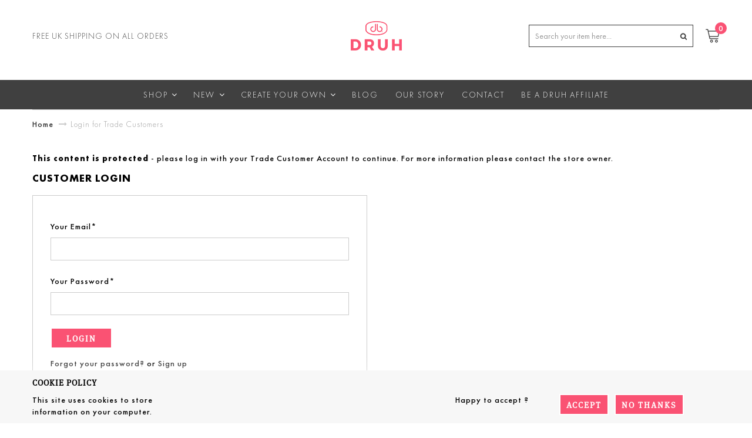

--- FILE ---
content_type: text/html; charset=utf-8
request_url: https://druhbeltsuk.co.uk/pages/login-for-trade-customers
body_size: 49383
content:
<!doctype html>
<!--[if IE 8]><html lang="en" class="ie8 js"> <![endif]-->
<!--[if (gt IE 9)|!(IE)]><!--><html lang="en" class="js"> <!--<![endif]-->
<head>
  
  <link rel="shortcut icon" href="//druhbeltsuk.co.uk/cdn/shop/t/7/assets/favicon.png?v=125870779670404650481617602883" type="image/png" />
  
  <meta charset="UTF-8">
  <meta http-equiv="Content-Type" content="text/html; charset=utf-8">
  <meta name="viewport" content="width=device-width, initial-scale=1, minimum-scale=1, maximum-scale=1" />
  <link rel="canonical" href="https://druhbeltsuk.co.uk/pages/login-for-trade-customers" />
  <!--
<meta name="description" content="Welcome to our home! Since launching in 2009, Druh Belts &amp;amp; Buckles has quickly established itself as one of the leading brands in the golf industry. Druh’s stylish handmade belts are available in a wide spectrum of colors and all feature the unique db buckle giving them instant recognition. The brand’s interchangea" />


  
  <title>Login for Trade Customers | Druh Belts and Buckles UK</title>
   -->
	
  <title>Druh Belts & Buckles - Best Designer Golf Belts Accessories & Clothing </title><meta name="description" content="The Druh leather belt comes with cool interchangeable buckles. These stylish handmade designer belts make the perfect golf belt and the best golf belt gift. Druh offers the best designer golf belts, polo shirts, clothing and accessories on the Tour. Ask us about Custom belts and custom polo shirts. The best belts for on and off the course.">
<meta name="keywords" content="best belt, designer belt, leather belt, belt buckles, customize belt, custom belts, crocodile leather belt, snakeskin leather belt, mens belt buckles">
  
  


<meta property="og:type" content="website" />
<meta property="og:title" content="Login for Trade Customers" />




<meta property="og:description" content="Welcome to our home! Since launching in 2009, Druh Belts &amp;amp; Buckles has quickly established itself as one of the leading brands in the golf industry. Druh’s stylish handmade belts are available in a wide spectrum of colors and all feature the unique db buckle giving them instant recognition. The brand’s interchangea" />

<meta property="og:url" content="https://druhbeltsuk.co.uk/pages/login-for-trade-customers" />
<meta property="og:site_name" content="Druh Belts and Buckles UK" />
  



<link href="//druhbeltsuk.co.uk/cdn/shop/t/7/assets/jquery-ui.css?v=64611646430117989321617602903" rel="stylesheet" type="text/css" media="all" />

<link href="//druhbeltsuk.co.uk/cdn/shop/t/7/assets/bootstrap.3x.css?v=139948625733465182571617602857" rel="stylesheet" type="text/css" media="all" />
<link href="//druhbeltsuk.co.uk/cdn/shop/t/7/assets/page.css?v=89625714102873569311617602937" rel="stylesheet" type="text/css" media="all" />
<link href="//druhbeltsuk.co.uk/cdn/shop/t/7/assets/jquery.owl.carousel.css?v=42047370958549325251617602977" rel="stylesheet" type="text/css" media="all" />





<link href="//druhbeltsuk.co.uk/cdn/shop/t/7/assets/jquery.countdown.css?v=13792166135974948241617602906" rel="stylesheet" type="text/css" media="all" />
<link href="//druhbeltsuk.co.uk/cdn/shop/t/7/assets/normalize.css?v=71575260145120787401617602935" rel="stylesheet" type="text/css" media="all" />
<link href="//druhbeltsuk.co.uk/cdn/shop/t/7/assets/jquery.jgrowl.css?v=16957459530200432841617602977" rel="stylesheet" type="text/css" media="all" />

<link href="//druhbeltsuk.co.uk/cdn/shop/t/7/assets/jquery.fancybox-buttons.css?v=77429834885797227501700823056" rel="stylesheet" type="text/css" media="all" />

<!-- <link href="//druhbeltsuk.co.uk/cdn/shop/t/7/assets/animate.min.css?v=120312631238287695991617602845" rel="stylesheet" type="text/css" media="all" /> -->
<link href="//druhbeltsuk.co.uk/cdn/shop/t/7/assets/animate.css?v=4346176529593593281617602845" rel="stylesheet" type="text/css" media="all" />
<link href='https://fonts.googleapis.com/css?family=Montserrat:300,300italic,400,400italic,700,700italic&subset=latin,latin-ext' rel='stylesheet' type='text/css'>
<link href='https://fonts.googleapis.com/css?family=Lato:300,300italic,400,400italic,700,700italic&subset=latin,latin-ext' rel='stylesheet' type='text/css'>
<link href="//druhbeltsuk.co.uk/cdn/shop/t/7/assets/theme-style.scss.css?v=63875863499521328171759417248" rel="stylesheet" type="text/css" media="all" />
<link href="//druhbeltsuk.co.uk/cdn/shop/t/7/assets/jquery.fancybox.css?v=132747871024482542771700823056" rel="stylesheet" type="text/css" media="all" />
<link href="//druhbeltsuk.co.uk/cdn/shop/t/7/assets/slick.css?v=98340474046176884051617621965" rel="stylesheet" type="text/css" media="all" />
<link href="//druhbeltsuk.co.uk/cdn/shop/t/7/assets/slick-theme.css?v=111566387709569418871617622000" rel="stylesheet" type="text/css" media="all" />
<link href="//druhbeltsuk.co.uk/cdn/shop/t/7/assets/custom.css?v=119252841409250707861620139547" rel="stylesheet" type="text/css" media="all" />


  
<link href="//fonts.googleapis.com/css?family=Open+Sans:300italic,400italic,600italic,700italic,800italic,400,300,600,700,800" rel='stylesheet' type='text/css'>
<link href="//fonts.googleapis.com/css?family=Open+Sans:300italic,400italic,600italic,700italic,800italic,400,300,600,700,800" rel='stylesheet' type='text/css'>
<link href="//fonts.googleapis.com/css?family=Open+Sans:300italic,400italic,600italic,700italic,800italic,400,300,600,700,800" rel='stylesheet' type='text/css'>
<link href='https://fonts.googleapis.com/css?family=Dancing+Script' rel='stylesheet' type='text/css'>
<link href='https://fonts.googleapis.com/css?family=Montserrat:300italic,400italic,600italic,700italic,800italic,400,300,600,700,800' rel='stylesheet' type='text/css'>
<link rel="stylesheet" href="//maxcdn.bootstrapcdn.com/font-awesome/4.4.0/css/font-awesome.min.css">


  
<script src="//druhbeltsuk.co.uk/cdn/shopifycloud/storefront/assets/themes_support/shopify_common-5f594365.js" defer></script>
<script src="//druhbeltsuk.co.uk/cdn/shop/t/7/assets/bc.customerArea.js?v=43089719564315150741617602850" defer></script>


<script src="//druhbeltsuk.co.uk/cdn/shop/t/7/assets/jquery-1.9.1.min.js?v=95800296054546268251617602902" ></script>
<script src="//code.jquery.com/ui/1.11.4/jquery-ui.js"></script>

<script src="//druhbeltsuk.co.uk/cdn/shop/t/7/assets/bootstrap.3x.min.js?v=133551432925901452781617602858" defer></script>

<script src="//druhbeltsuk.co.uk/cdn/shop/t/7/assets/jquery.easing.1.3.js?v=183302368868080250061617602908" defer></script>

<script src="//druhbeltsuk.co.uk/cdn/shop/t/7/assets/modernizr.js?v=48376380639843794271617602932"  async></script>

<script src="//druhbeltsuk.co.uk/cdn/shop/t/7/assets/mobile-detect.min.js?v=97949458827638134951617602931"  defer></script>




<script src="//druhbeltsuk.co.uk/cdn/shop/t/7/assets/cookies.js?v=152021851494072641811617602873"></script>
<script src="//druhbeltsuk.co.uk/cdn/shop/t/7/assets/wow.min.js?v=149765521133998811681617602960" defer></script>
<script src="//druhbeltsuk.co.uk/cdn/shop/t/7/assets/jquery.imagesloaded.js?v=174789522878482226051617602912"></script>
<script src="//druhbeltsuk.co.uk/cdn/shop/t/7/assets/jquery.fancybox.min.js?v=174549208197987653791617602910"></script>
<script src="//druhbeltsuk.co.uk/cdn/shop/t/7/assets/jquery.jgrowl.min.js?v=87227353252943713011617602913" defer></script>
<script src="//druhbeltsuk.co.uk/cdn/shop/t/7/assets/jquery.elevatezoom.min.js?v=123601637255686690921617602909" defer></script>
<script src="//druhbeltsuk.co.uk/cdn/shop/t/7/assets/jquery.owl.carousel.min.js?v=124137724031633863621617602915" defer></script>
<script src="//druhbeltsuk.co.uk/cdn/shop/t/7/assets/jquery.scrollTo-min.js?v=126306357672223198871617602916" defer></script>
<script src="//druhbeltsuk.co.uk/cdn/shop/t/7/assets/jquery.serialScroll.js?v=61832677496696963121617602917" defer></script>
<script src="//druhbeltsuk.co.uk/cdn/shop/t/7/assets/jquery.plugin.js?v=10681318543028800801617602915" defer></script>
<script src="//druhbeltsuk.co.uk/cdn/shop/t/7/assets/jquery.countdown.js?v=12090125995840752651617602907" defer></script>
<script src="//druhbeltsuk.co.uk/cdn/shop/t/7/assets/jquery.bxslider.js?v=89820435527150454731617602905"></script>




<script src="//druhbeltsuk.co.uk/cdn/shop/t/7/assets/cart.js?v=169366680354182025121617602866" defer></script>
<script src="//druhbeltsuk.co.uk/cdn/shop/t/7/assets/rivets-cart.min.js?v=49544620901609536631617602944" defer></script>









<script src="//druhbeltsuk.co.uk/cdn/shop/t/7/assets/option_selection.js?v=15895070327792254761617602936" defer></script>
<script src="//druhbeltsuk.co.uk/cdn/shop/t/7/assets/bc.global.js?v=79471962714620025391617602977" defer></script>
<script src="//druhbeltsuk.co.uk/cdn/shop/t/7/assets/bc.slider.js?v=99214202477364086461617602976"></script>
<script src="//druhbeltsuk.co.uk/cdn/shop/t/7/assets/bc.script.js?v=94552002152918584041759417247"></script>


	<script src="//druhbeltsuk.co.uk/cdn/shop/t/7/assets/bc.ajax-search.js?v=155798899736955181811617602977"></script>












<script src="//druhbeltsuk.co.uk/cdn/shop/t/7/assets/favico-0.3.10.min.js?v=25931062837950534121617602882" defer></script>

<script src="//druhbeltsuk.co.uk/cdn/shop/t/7/assets/slick.js?v=18270799639888039791617621982"></script>



  <script>window.performance && window.performance.mark && window.performance.mark('shopify.content_for_header.start');</script><meta name="google-site-verification" content="9Ht4g3MniD2f_cqTpaN-W9rk89nSmkRwH6goQZDS-4E">
<meta name="facebook-domain-verification" content="113lzfalz19cp0fj4qszfut7ocn2uc">
<meta id="shopify-digital-wallet" name="shopify-digital-wallet" content="/3056221/digital_wallets/dialog">
<meta name="shopify-checkout-api-token" content="daaabed00894dc71e356bde413701f09">
<script async="async" src="/checkouts/internal/preloads.js?locale=en-GB"></script>
<link rel="preconnect" href="https://shop.app" crossorigin="anonymous">
<script async="async" src="https://shop.app/checkouts/internal/preloads.js?locale=en-GB&shop_id=3056221" crossorigin="anonymous"></script>
<script id="apple-pay-shop-capabilities" type="application/json">{"shopId":3056221,"countryCode":"GB","currencyCode":"GBP","merchantCapabilities":["supports3DS"],"merchantId":"gid:\/\/shopify\/Shop\/3056221","merchantName":"Druh Belts and Buckles UK","requiredBillingContactFields":["postalAddress","email"],"requiredShippingContactFields":["postalAddress","email"],"shippingType":"shipping","supportedNetworks":["visa","maestro","masterCard","amex","discover","elo"],"total":{"type":"pending","label":"Druh Belts and Buckles UK","amount":"1.00"},"shopifyPaymentsEnabled":true,"supportsSubscriptions":true}</script>
<script id="shopify-features" type="application/json">{"accessToken":"daaabed00894dc71e356bde413701f09","betas":["rich-media-storefront-analytics"],"domain":"druhbeltsuk.co.uk","predictiveSearch":true,"shopId":3056221,"locale":"en"}</script>
<script>var Shopify = Shopify || {};
Shopify.shop = "druh-belts-and-buckles-uk.myshopify.com";
Shopify.locale = "en";
Shopify.currency = {"active":"GBP","rate":"1.0"};
Shopify.country = "GB";
Shopify.theme = {"name":"4-5-2021 Druh Belts and Buckles ","id":120199872578,"schema_name":null,"schema_version":null,"theme_store_id":null,"role":"main"};
Shopify.theme.handle = "null";
Shopify.theme.style = {"id":null,"handle":null};
Shopify.cdnHost = "druhbeltsuk.co.uk/cdn";
Shopify.routes = Shopify.routes || {};
Shopify.routes.root = "/";</script>
<script type="module">!function(o){(o.Shopify=o.Shopify||{}).modules=!0}(window);</script>
<script>!function(o){function n(){var o=[];function n(){o.push(Array.prototype.slice.apply(arguments))}return n.q=o,n}var t=o.Shopify=o.Shopify||{};t.loadFeatures=n(),t.autoloadFeatures=n()}(window);</script>
<script>
  window.ShopifyPay = window.ShopifyPay || {};
  window.ShopifyPay.apiHost = "shop.app\/pay";
  window.ShopifyPay.redirectState = null;
</script>
<script id="shop-js-analytics" type="application/json">{"pageType":"page"}</script>
<script defer="defer" async type="module" src="//druhbeltsuk.co.uk/cdn/shopifycloud/shop-js/modules/v2/client.init-shop-cart-sync_C5BV16lS.en.esm.js"></script>
<script defer="defer" async type="module" src="//druhbeltsuk.co.uk/cdn/shopifycloud/shop-js/modules/v2/chunk.common_CygWptCX.esm.js"></script>
<script type="module">
  await import("//druhbeltsuk.co.uk/cdn/shopifycloud/shop-js/modules/v2/client.init-shop-cart-sync_C5BV16lS.en.esm.js");
await import("//druhbeltsuk.co.uk/cdn/shopifycloud/shop-js/modules/v2/chunk.common_CygWptCX.esm.js");

  window.Shopify.SignInWithShop?.initShopCartSync?.({"fedCMEnabled":true,"windoidEnabled":true});

</script>
<script>
  window.Shopify = window.Shopify || {};
  if (!window.Shopify.featureAssets) window.Shopify.featureAssets = {};
  window.Shopify.featureAssets['shop-js'] = {"shop-cart-sync":["modules/v2/client.shop-cart-sync_ZFArdW7E.en.esm.js","modules/v2/chunk.common_CygWptCX.esm.js"],"init-fed-cm":["modules/v2/client.init-fed-cm_CmiC4vf6.en.esm.js","modules/v2/chunk.common_CygWptCX.esm.js"],"shop-button":["modules/v2/client.shop-button_tlx5R9nI.en.esm.js","modules/v2/chunk.common_CygWptCX.esm.js"],"shop-cash-offers":["modules/v2/client.shop-cash-offers_DOA2yAJr.en.esm.js","modules/v2/chunk.common_CygWptCX.esm.js","modules/v2/chunk.modal_D71HUcav.esm.js"],"init-windoid":["modules/v2/client.init-windoid_sURxWdc1.en.esm.js","modules/v2/chunk.common_CygWptCX.esm.js"],"shop-toast-manager":["modules/v2/client.shop-toast-manager_ClPi3nE9.en.esm.js","modules/v2/chunk.common_CygWptCX.esm.js"],"init-shop-email-lookup-coordinator":["modules/v2/client.init-shop-email-lookup-coordinator_B8hsDcYM.en.esm.js","modules/v2/chunk.common_CygWptCX.esm.js"],"init-shop-cart-sync":["modules/v2/client.init-shop-cart-sync_C5BV16lS.en.esm.js","modules/v2/chunk.common_CygWptCX.esm.js"],"avatar":["modules/v2/client.avatar_BTnouDA3.en.esm.js"],"pay-button":["modules/v2/client.pay-button_FdsNuTd3.en.esm.js","modules/v2/chunk.common_CygWptCX.esm.js"],"init-customer-accounts":["modules/v2/client.init-customer-accounts_DxDtT_ad.en.esm.js","modules/v2/client.shop-login-button_C5VAVYt1.en.esm.js","modules/v2/chunk.common_CygWptCX.esm.js","modules/v2/chunk.modal_D71HUcav.esm.js"],"init-shop-for-new-customer-accounts":["modules/v2/client.init-shop-for-new-customer-accounts_ChsxoAhi.en.esm.js","modules/v2/client.shop-login-button_C5VAVYt1.en.esm.js","modules/v2/chunk.common_CygWptCX.esm.js","modules/v2/chunk.modal_D71HUcav.esm.js"],"shop-login-button":["modules/v2/client.shop-login-button_C5VAVYt1.en.esm.js","modules/v2/chunk.common_CygWptCX.esm.js","modules/v2/chunk.modal_D71HUcav.esm.js"],"init-customer-accounts-sign-up":["modules/v2/client.init-customer-accounts-sign-up_CPSyQ0Tj.en.esm.js","modules/v2/client.shop-login-button_C5VAVYt1.en.esm.js","modules/v2/chunk.common_CygWptCX.esm.js","modules/v2/chunk.modal_D71HUcav.esm.js"],"shop-follow-button":["modules/v2/client.shop-follow-button_Cva4Ekp9.en.esm.js","modules/v2/chunk.common_CygWptCX.esm.js","modules/v2/chunk.modal_D71HUcav.esm.js"],"checkout-modal":["modules/v2/client.checkout-modal_BPM8l0SH.en.esm.js","modules/v2/chunk.common_CygWptCX.esm.js","modules/v2/chunk.modal_D71HUcav.esm.js"],"lead-capture":["modules/v2/client.lead-capture_Bi8yE_yS.en.esm.js","modules/v2/chunk.common_CygWptCX.esm.js","modules/v2/chunk.modal_D71HUcav.esm.js"],"shop-login":["modules/v2/client.shop-login_D6lNrXab.en.esm.js","modules/v2/chunk.common_CygWptCX.esm.js","modules/v2/chunk.modal_D71HUcav.esm.js"],"payment-terms":["modules/v2/client.payment-terms_CZxnsJam.en.esm.js","modules/v2/chunk.common_CygWptCX.esm.js","modules/v2/chunk.modal_D71HUcav.esm.js"]};
</script>
<script>(function() {
  var isLoaded = false;
  function asyncLoad() {
    if (isLoaded) return;
    isLoaded = true;
    var urls = ["\/\/shopify.privy.com\/widget.js?shop=druh-belts-and-buckles-uk.myshopify.com","\/\/shopify.privy.com\/widget.js?shop=druh-belts-and-buckles-uk.myshopify.com","https:\/\/cdn.popt.in\/pixel.js?id=3fe2268671914\u0026shop=druh-belts-and-buckles-uk.myshopify.com","https:\/\/d1639lhkj5l89m.cloudfront.net\/js\/storefront\/uppromote.js?shop=druh-belts-and-buckles-uk.myshopify.com","https:\/\/cdn.tabarn.app\/cdn\/automatic-discount\/automatic-discount-v2.min.js?shop=druh-belts-and-buckles-uk.myshopify.com"];
    for (var i = 0; i < urls.length; i++) {
      var s = document.createElement('script');
      s.type = 'text/javascript';
      s.async = true;
      s.src = urls[i];
      var x = document.getElementsByTagName('script')[0];
      x.parentNode.insertBefore(s, x);
    }
  };
  if(window.attachEvent) {
    window.attachEvent('onload', asyncLoad);
  } else {
    window.addEventListener('load', asyncLoad, false);
  }
})();</script>
<script id="__st">var __st={"a":3056221,"offset":0,"reqid":"4ed536f4-e7b4-498e-a0d8-28102384f11d-1768643707","pageurl":"druhbeltsuk.co.uk\/pages\/login-for-trade-customers","s":"pages-28222423106","u":"c4a76023ac98","p":"page","rtyp":"page","rid":28222423106};</script>
<script>window.ShopifyPaypalV4VisibilityTracking = true;</script>
<script id="captcha-bootstrap">!function(){'use strict';const t='contact',e='account',n='new_comment',o=[[t,t],['blogs',n],['comments',n],[t,'customer']],c=[[e,'customer_login'],[e,'guest_login'],[e,'recover_customer_password'],[e,'create_customer']],r=t=>t.map((([t,e])=>`form[action*='/${t}']:not([data-nocaptcha='true']) input[name='form_type'][value='${e}']`)).join(','),a=t=>()=>t?[...document.querySelectorAll(t)].map((t=>t.form)):[];function s(){const t=[...o],e=r(t);return a(e)}const i='password',u='form_key',d=['recaptcha-v3-token','g-recaptcha-response','h-captcha-response',i],f=()=>{try{return window.sessionStorage}catch{return}},m='__shopify_v',_=t=>t.elements[u];function p(t,e,n=!1){try{const o=window.sessionStorage,c=JSON.parse(o.getItem(e)),{data:r}=function(t){const{data:e,action:n}=t;return t[m]||n?{data:e,action:n}:{data:t,action:n}}(c);for(const[e,n]of Object.entries(r))t.elements[e]&&(t.elements[e].value=n);n&&o.removeItem(e)}catch(o){console.error('form repopulation failed',{error:o})}}const l='form_type',E='cptcha';function T(t){t.dataset[E]=!0}const w=window,h=w.document,L='Shopify',v='ce_forms',y='captcha';let A=!1;((t,e)=>{const n=(g='f06e6c50-85a8-45c8-87d0-21a2b65856fe',I='https://cdn.shopify.com/shopifycloud/storefront-forms-hcaptcha/ce_storefront_forms_captcha_hcaptcha.v1.5.2.iife.js',D={infoText:'Protected by hCaptcha',privacyText:'Privacy',termsText:'Terms'},(t,e,n)=>{const o=w[L][v],c=o.bindForm;if(c)return c(t,g,e,D).then(n);var r;o.q.push([[t,g,e,D],n]),r=I,A||(h.body.append(Object.assign(h.createElement('script'),{id:'captcha-provider',async:!0,src:r})),A=!0)});var g,I,D;w[L]=w[L]||{},w[L][v]=w[L][v]||{},w[L][v].q=[],w[L][y]=w[L][y]||{},w[L][y].protect=function(t,e){n(t,void 0,e),T(t)},Object.freeze(w[L][y]),function(t,e,n,w,h,L){const[v,y,A,g]=function(t,e,n){const i=e?o:[],u=t?c:[],d=[...i,...u],f=r(d),m=r(i),_=r(d.filter((([t,e])=>n.includes(e))));return[a(f),a(m),a(_),s()]}(w,h,L),I=t=>{const e=t.target;return e instanceof HTMLFormElement?e:e&&e.form},D=t=>v().includes(t);t.addEventListener('submit',(t=>{const e=I(t);if(!e)return;const n=D(e)&&!e.dataset.hcaptchaBound&&!e.dataset.recaptchaBound,o=_(e),c=g().includes(e)&&(!o||!o.value);(n||c)&&t.preventDefault(),c&&!n&&(function(t){try{if(!f())return;!function(t){const e=f();if(!e)return;const n=_(t);if(!n)return;const o=n.value;o&&e.removeItem(o)}(t);const e=Array.from(Array(32),(()=>Math.random().toString(36)[2])).join('');!function(t,e){_(t)||t.append(Object.assign(document.createElement('input'),{type:'hidden',name:u})),t.elements[u].value=e}(t,e),function(t,e){const n=f();if(!n)return;const o=[...t.querySelectorAll(`input[type='${i}']`)].map((({name:t})=>t)),c=[...d,...o],r={};for(const[a,s]of new FormData(t).entries())c.includes(a)||(r[a]=s);n.setItem(e,JSON.stringify({[m]:1,action:t.action,data:r}))}(t,e)}catch(e){console.error('failed to persist form',e)}}(e),e.submit())}));const S=(t,e)=>{t&&!t.dataset[E]&&(n(t,e.some((e=>e===t))),T(t))};for(const o of['focusin','change'])t.addEventListener(o,(t=>{const e=I(t);D(e)&&S(e,y())}));const B=e.get('form_key'),M=e.get(l),P=B&&M;t.addEventListener('DOMContentLoaded',(()=>{const t=y();if(P)for(const e of t)e.elements[l].value===M&&p(e,B);[...new Set([...A(),...v().filter((t=>'true'===t.dataset.shopifyCaptcha))])].forEach((e=>S(e,t)))}))}(h,new URLSearchParams(w.location.search),n,t,e,['guest_login'])})(!0,!0)}();</script>
<script integrity="sha256-4kQ18oKyAcykRKYeNunJcIwy7WH5gtpwJnB7kiuLZ1E=" data-source-attribution="shopify.loadfeatures" defer="defer" src="//druhbeltsuk.co.uk/cdn/shopifycloud/storefront/assets/storefront/load_feature-a0a9edcb.js" crossorigin="anonymous"></script>
<script crossorigin="anonymous" defer="defer" src="//druhbeltsuk.co.uk/cdn/shopifycloud/storefront/assets/shopify_pay/storefront-65b4c6d7.js?v=20250812"></script>
<script data-source-attribution="shopify.dynamic_checkout.dynamic.init">var Shopify=Shopify||{};Shopify.PaymentButton=Shopify.PaymentButton||{isStorefrontPortableWallets:!0,init:function(){window.Shopify.PaymentButton.init=function(){};var t=document.createElement("script");t.src="https://druhbeltsuk.co.uk/cdn/shopifycloud/portable-wallets/latest/portable-wallets.en.js",t.type="module",document.head.appendChild(t)}};
</script>
<script data-source-attribution="shopify.dynamic_checkout.buyer_consent">
  function portableWalletsHideBuyerConsent(e){var t=document.getElementById("shopify-buyer-consent"),n=document.getElementById("shopify-subscription-policy-button");t&&n&&(t.classList.add("hidden"),t.setAttribute("aria-hidden","true"),n.removeEventListener("click",e))}function portableWalletsShowBuyerConsent(e){var t=document.getElementById("shopify-buyer-consent"),n=document.getElementById("shopify-subscription-policy-button");t&&n&&(t.classList.remove("hidden"),t.removeAttribute("aria-hidden"),n.addEventListener("click",e))}window.Shopify?.PaymentButton&&(window.Shopify.PaymentButton.hideBuyerConsent=portableWalletsHideBuyerConsent,window.Shopify.PaymentButton.showBuyerConsent=portableWalletsShowBuyerConsent);
</script>
<script data-source-attribution="shopify.dynamic_checkout.cart.bootstrap">document.addEventListener("DOMContentLoaded",(function(){function t(){return document.querySelector("shopify-accelerated-checkout-cart, shopify-accelerated-checkout")}if(t())Shopify.PaymentButton.init();else{new MutationObserver((function(e,n){t()&&(Shopify.PaymentButton.init(),n.disconnect())})).observe(document.body,{childList:!0,subtree:!0})}}));
</script>
<link id="shopify-accelerated-checkout-styles" rel="stylesheet" media="screen" href="https://druhbeltsuk.co.uk/cdn/shopifycloud/portable-wallets/latest/accelerated-checkout-backwards-compat.css" crossorigin="anonymous">
<style id="shopify-accelerated-checkout-cart">
        #shopify-buyer-consent {
  margin-top: 1em;
  display: inline-block;
  width: 100%;
}

#shopify-buyer-consent.hidden {
  display: none;
}

#shopify-subscription-policy-button {
  background: none;
  border: none;
  padding: 0;
  text-decoration: underline;
  font-size: inherit;
  cursor: pointer;
}

#shopify-subscription-policy-button::before {
  box-shadow: none;
}

      </style>

<script>window.performance && window.performance.mark && window.performance.mark('shopify.content_for_header.end');</script><meta name="robots" content="noindex" /><script type="application/vnd.locksmith+json" data-locksmith>{"version":"v6.21","locked":true,"initialized":true,"scope":"page","access_granted":false,"access_denied":true,"manual_lock":false,"server_lock":false,"server_rendered":null,"hide_resource":false,"hide_links_to_resource":false,"transparent":true,"locks":{"all":[172169,\SUSPENDED\],"opened":[]},"keys":[],"keys_signature":"44d2c82b08603cac2977a5a7ae984d0aaffe68a05aee190ce1b0db5f7dd029af","state":{"template":"page","theme":120199872578,"product":null,"collection":null,"page":"login-for-trade-customers","blog":null,"article":null,"app":null},"now":1768643707,"path":"\/pages\/login-for-trade-customers","canonical_url":"https:\/\/druhbeltsuk.co.uk\/pages\/login-for-trade-customers","customer_id":null,"customer_id_signature":"44d2c82b08603cac2977a5a7ae984d0aaffe68a05aee190ce1b0db5f7dd029af","cart":null}</script><script data-locksmith>!function(){var require=void 0,reqwest=function(){function succeed(e){var t=protocolRe.exec(e.url);return t=t&&t[1]||context.location.protocol,httpsRe.test(t)?twoHundo.test(e.request.status):!!e.request.response}function handleReadyState(e,t,n){return function(){return e._aborted?n(e.request):e._timedOut?n(e.request,"Request is aborted: timeout"):void(e.request&&4==e.request[readyState]&&(e.request.onreadystatechange=noop,succeed(e)?t(e.request):n(e.request)))}}function setHeaders(e,t){var n,r=t.headers||{};r.Accept=r.Accept||defaultHeaders.accept[t.type]||defaultHeaders.accept["*"];var o="undefined"!=typeof FormData&&t.data instanceof FormData;!t.crossOrigin&&!r[requestedWith]&&(r[requestedWith]=defaultHeaders.requestedWith),!r[contentType]&&!o&&(r[contentType]=t.contentType||defaultHeaders.contentType);for(n in r)r.hasOwnProperty(n)&&"setRequestHeader"in e&&e.setRequestHeader(n,r[n])}function setCredentials(e,t){"undefined"!=typeof t.withCredentials&&"undefined"!=typeof e.withCredentials&&(e.withCredentials=!!t.withCredentials)}function generalCallback(e){lastValue=e}function urlappend(e,t){return e+(/[?]/.test(e)?"&":"?")+t}function handleJsonp(e,t,n,r){var o=uniqid++,i=e.jsonpCallback||"callback",a=e.jsonpCallbackName||reqwest.getcallbackPrefix(o),s=new RegExp("((^|[?]|&)"+i+")=([^&]+)"),u=r.match(s),c=doc.createElement("script"),l=0,p=-1!==navigator.userAgent.indexOf("MSIE 10.0");return u?"?"===u[3]?r=r.replace(s,"$1="+a):a=u[3]:r=urlappend(r,i+"="+a),context[a]=generalCallback,c.type="text/javascript",c.src=r,c.async=!0,"undefined"!=typeof c.onreadystatechange&&!p&&(c.htmlFor=c.id="_reqwest_"+o),c.onload=c.onreadystatechange=function(){return c[readyState]&&"complete"!==c[readyState]&&"loaded"!==c[readyState]||l?!1:(c.onload=c.onreadystatechange=null,c.onclick&&c.onclick(),t(lastValue),lastValue=void 0,head.removeChild(c),l=1,void 0)},head.appendChild(c),{abort:function(){c.onload=c.onreadystatechange=null,n({},"Request is aborted: timeout",{}),lastValue=void 0,head.removeChild(c),l=1}}}function getRequest(e,t){var n,r=this.o,o=(r.method||"GET").toUpperCase(),i="string"==typeof r?r:r.url,a=r.processData!==!1&&r.data&&"string"!=typeof r.data?reqwest.toQueryString(r.data):r.data||null,s=!1;return("jsonp"==r.type||"GET"==o)&&a&&(i=urlappend(i,a),a=null),"jsonp"==r.type?handleJsonp(r,e,t,i):(n=r.xhr&&r.xhr(r)||xhr(r),n.open(o,i,r.async===!1?!1:!0),setHeaders(n,r),setCredentials(n,r),context[xDomainRequest]&&n instanceof context[xDomainRequest]?(n.onload=e,n.onerror=t,n.onprogress=function(){},s=!0):n.onreadystatechange=handleReadyState(this,e,t),r.before&&r.before(n),s?setTimeout(function(){n.send(a)},200):n.send(a),n)}function Reqwest(e,t){this.o=e,this.fn=t,init.apply(this,arguments)}function setType(e){return null===e?void 0:e.match("json")?"json":e.match("javascript")?"js":e.match("text")?"html":e.match("xml")?"xml":void 0}function init(o,fn){function complete(e){for(o.timeout&&clearTimeout(self.timeout),self.timeout=null;self._completeHandlers.length>0;)self._completeHandlers.shift()(e)}function success(resp){var type=o.type||resp&&setType(resp.getResponseHeader("Content-Type"));resp="jsonp"!==type?self.request:resp;var filteredResponse=globalSetupOptions.dataFilter(resp.responseText,type),r=filteredResponse;try{resp.responseText=r}catch(e){}if(r)switch(type){case"json":try{resp=context.JSON?context.JSON.parse(r):eval("("+r+")")}catch(err){return error(resp,"Could not parse JSON in response",err)}break;case"js":resp=eval(r);break;case"html":resp=r;break;case"xml":resp=resp.responseXML&&resp.responseXML.parseError&&resp.responseXML.parseError.errorCode&&resp.responseXML.parseError.reason?null:resp.responseXML}for(self._responseArgs.resp=resp,self._fulfilled=!0,fn(resp),self._successHandler(resp);self._fulfillmentHandlers.length>0;)resp=self._fulfillmentHandlers.shift()(resp);complete(resp)}function timedOut(){self._timedOut=!0,self.request.abort()}function error(e,t,n){for(e=self.request,self._responseArgs.resp=e,self._responseArgs.msg=t,self._responseArgs.t=n,self._erred=!0;self._errorHandlers.length>0;)self._errorHandlers.shift()(e,t,n);complete(e)}this.url="string"==typeof o?o:o.url,this.timeout=null,this._fulfilled=!1,this._successHandler=function(){},this._fulfillmentHandlers=[],this._errorHandlers=[],this._completeHandlers=[],this._erred=!1,this._responseArgs={};var self=this;fn=fn||function(){},o.timeout&&(this.timeout=setTimeout(function(){timedOut()},o.timeout)),o.success&&(this._successHandler=function(){o.success.apply(o,arguments)}),o.error&&this._errorHandlers.push(function(){o.error.apply(o,arguments)}),o.complete&&this._completeHandlers.push(function(){o.complete.apply(o,arguments)}),this.request=getRequest.call(this,success,error)}function reqwest(e,t){return new Reqwest(e,t)}function normalize(e){return e?e.replace(/\r?\n/g,"\r\n"):""}function serial(e,t){var n,r,o,i,a=e.name,s=e.tagName.toLowerCase(),u=function(e){e&&!e.disabled&&t(a,normalize(e.attributes.value&&e.attributes.value.specified?e.value:e.text))};if(!e.disabled&&a)switch(s){case"input":/reset|button|image|file/i.test(e.type)||(n=/checkbox/i.test(e.type),r=/radio/i.test(e.type),o=e.value,(!n&&!r||e.checked)&&t(a,normalize(n&&""===o?"on":o)));break;case"textarea":t(a,normalize(e.value));break;case"select":if("select-one"===e.type.toLowerCase())u(e.selectedIndex>=0?e.options[e.selectedIndex]:null);else for(i=0;e.length&&i<e.length;i++)e.options[i].selected&&u(e.options[i])}}function eachFormElement(){var e,t,n=this,r=function(e,t){var r,o,i;for(r=0;r<t.length;r++)for(i=e[byTag](t[r]),o=0;o<i.length;o++)serial(i[o],n)};for(t=0;t<arguments.length;t++)e=arguments[t],/input|select|textarea/i.test(e.tagName)&&serial(e,n),r(e,["input","select","textarea"])}function serializeQueryString(){return reqwest.toQueryString(reqwest.serializeArray.apply(null,arguments))}function serializeHash(){var e={};return eachFormElement.apply(function(t,n){t in e?(e[t]&&!isArray(e[t])&&(e[t]=[e[t]]),e[t].push(n)):e[t]=n},arguments),e}function buildParams(e,t,n,r){var o,i,a,s=/\[\]$/;if(isArray(t))for(i=0;t&&i<t.length;i++)a=t[i],n||s.test(e)?r(e,a):buildParams(e+"["+("object"==typeof a?i:"")+"]",a,n,r);else if(t&&"[object Object]"===t.toString())for(o in t)buildParams(e+"["+o+"]",t[o],n,r);else r(e,t)}var context=this;if("window"in context)var doc=document,byTag="getElementsByTagName",head=doc[byTag]("head")[0];else{var XHR2;try{XHR2=require("xhr2")}catch(ex){throw new Error("Peer dependency `xhr2` required! Please npm install xhr2")}}var httpsRe=/^http/,protocolRe=/(^\w+):\/\//,twoHundo=/^(20\d|1223)$/,readyState="readyState",contentType="Content-Type",requestedWith="X-Requested-With",uniqid=0,callbackPrefix="reqwest_"+ +new Date,lastValue,xmlHttpRequest="XMLHttpRequest",xDomainRequest="XDomainRequest",noop=function(){},isArray="function"==typeof Array.isArray?Array.isArray:function(e){return e instanceof Array},defaultHeaders={contentType:"application/x-www-form-urlencoded",requestedWith:xmlHttpRequest,accept:{"*":"text/javascript, text/html, application/xml, text/xml, */*",xml:"application/xml, text/xml",html:"text/html",text:"text/plain",json:"application/json, text/javascript",js:"application/javascript, text/javascript"}},xhr=function(e){if(e.crossOrigin===!0){var t=context[xmlHttpRequest]?new XMLHttpRequest:null;if(t&&"withCredentials"in t)return t;if(context[xDomainRequest])return new XDomainRequest;throw new Error("Browser does not support cross-origin requests")}return context[xmlHttpRequest]?new XMLHttpRequest:XHR2?new XHR2:new ActiveXObject("Microsoft.XMLHTTP")},globalSetupOptions={dataFilter:function(e){return e}};return Reqwest.prototype={abort:function(){this._aborted=!0,this.request.abort()},retry:function(){init.call(this,this.o,this.fn)},then:function(e,t){return e=e||function(){},t=t||function(){},this._fulfilled?this._responseArgs.resp=e(this._responseArgs.resp):this._erred?t(this._responseArgs.resp,this._responseArgs.msg,this._responseArgs.t):(this._fulfillmentHandlers.push(e),this._errorHandlers.push(t)),this},always:function(e){return this._fulfilled||this._erred?e(this._responseArgs.resp):this._completeHandlers.push(e),this},fail:function(e){return this._erred?e(this._responseArgs.resp,this._responseArgs.msg,this._responseArgs.t):this._errorHandlers.push(e),this},"catch":function(e){return this.fail(e)}},reqwest.serializeArray=function(){var e=[];return eachFormElement.apply(function(t,n){e.push({name:t,value:n})},arguments),e},reqwest.serialize=function(){if(0===arguments.length)return"";var e,t,n=Array.prototype.slice.call(arguments,0);return e=n.pop(),e&&e.nodeType&&n.push(e)&&(e=null),e&&(e=e.type),t="map"==e?serializeHash:"array"==e?reqwest.serializeArray:serializeQueryString,t.apply(null,n)},reqwest.toQueryString=function(e,t){var n,r,o=t||!1,i=[],a=encodeURIComponent,s=function(e,t){t="function"==typeof t?t():null==t?"":t,i[i.length]=a(e)+"="+a(t)};if(isArray(e))for(r=0;e&&r<e.length;r++)s(e[r].name,e[r].value);else for(n in e)e.hasOwnProperty(n)&&buildParams(n,e[n],o,s);return i.join("&").replace(/%20/g,"+")},reqwest.getcallbackPrefix=function(){return callbackPrefix},reqwest.compat=function(e,t){return e&&(e.type&&(e.method=e.type)&&delete e.type,e.dataType&&(e.type=e.dataType),e.jsonpCallback&&(e.jsonpCallbackName=e.jsonpCallback)&&delete e.jsonpCallback,e.jsonp&&(e.jsonpCallback=e.jsonp)),new Reqwest(e,t)},reqwest.ajaxSetup=function(e){e=e||{};for(var t in e)globalSetupOptions[t]=e[t]},reqwest}(),rollbar=window.__rollbar_for_locksmith||function(){var e={};return!function(t,n){"object"==typeof e&&"object"==typeof module?module.exports=n():"function"==typeof define&&define.amd?define([],n):"object"==typeof e?e.rollbar=n():t.rollbar=n()}(this,function(){return function(e){function t(r){if(n[r])return n[r].exports;var o=n[r]={exports:{},id:r,loaded:!1};return e[r].call(o.exports,o,o.exports,t),o.loaded=!0,o.exports}var n={};return t.m=e,t.c=n,t.p="",t(0)}([function(e,t,n){e.exports=n(1)},function(e,t,n){"use strict";var r=n(2);"undefined"==typeof window||window._rollbarStartTime||(window._rollbarStartTime=(new Date).getTime()),e.exports=r},function(e,t,n){"use strict";function r(e,t){this.options=c.merge(k,e);var n=new l(this.options,d,h);this.client=t||new u(this.options,n,p,"browser");var r="undefined"!=typeof window&&window||"undefined"!=typeof self&&self,o="undefined"!=typeof document&&document;i(this.client.notifier),a(this.client.queue),(this.options.captureUncaught||this.options.handleUncaughtExceptions)&&(f.captureUncaughtExceptions(r,this),f.wrapGlobals(r,this)),(this.options.captureUnhandledRejections||this.options.handleUnhandledRejections)&&f.captureUnhandledRejections(r,this),this.instrumenter=new w(this.options,this.client.telemeter,this,r,o),this.instrumenter.instrument()}function o(e){var t="Rollbar is not initialized";p.error(t),e&&e(new Error(t))}function i(e){e.addTransform(m.handleItemWithError).addTransform(m.ensureItemHasSomethingToSay).addTransform(m.addBaseInfo).addTransform(m.addRequestInfo(window)).addTransform(m.addClientInfo(window)).addTransform(m.addPluginInfo(window)).addTransform(m.addBody).addTransform(g.addMessageWithError).addTransform(g.addTelemetryData).addTransform(g.addConfigToPayload).addTransform(m.scrubPayload).addTransform(g.userTransform(p)).addTransform(g.itemToPayload)}function a(e){e.addPredicate(y.checkLevel).addPredicate(v.checkIgnore).addPredicate(y.userCheckIgnore(p)).addPredicate(y.urlIsNotBlacklisted(p)).addPredicate(y.urlIsWhitelisted(p)).addPredicate(y.messageIsIgnored(p))}function s(e){for(var t=0,n=e.length;n>t;++t)if(c.isFunction(e[t]))return e[t]}var u=n(3),c=n(5),l=n(11),p=n(13),f=n(16),d=n(17),h=n(19),m=n(20),g=n(24),v=n(25),y=n(26),b=n(21),w=n(27),x=null;r.init=function(e,t){return x?x.global(e).configure(e):x=new r(e,t)},r.prototype.global=function(e){return this.client.global(e),this},r.global=function(e){return x?x.global(e):void o()},r.prototype.configure=function(e,t){var n=this.options,r={};return t&&(r={payload:t}),this.options=c.merge(n,e,r),this.client.configure(this.options,t),this.instrumenter.configure(this.options),this},r.configure=function(e,t){return x?x.configure(e,t):void o()},r.prototype.lastError=function(){return this.client.lastError},r.lastError=function(){return x?x.lastError():void o()},r.prototype.log=function(){var e=this._createItem(arguments),t=e.uuid;return this.client.log(e),{uuid:t}},r.log=function(){if(x)return x.log.apply(x,arguments);var e=s(arguments);o(e)},r.prototype.debug=function(){var e=this._createItem(arguments),t=e.uuid;return this.client.debug(e),{uuid:t}},r.debug=function(){if(x)return x.debug.apply(x,arguments);var e=s(arguments);o(e)},r.prototype.info=function(){var e=this._createItem(arguments),t=e.uuid;return this.client.info(e),{uuid:t}},r.info=function(){if(x)return x.info.apply(x,arguments);var e=s(arguments);o(e)},r.prototype.warn=function(){var e=this._createItem(arguments),t=e.uuid;return this.client.warn(e),{uuid:t}},r.warn=function(){if(x)return x.warn.apply(x,arguments);var e=s(arguments);o(e)},r.prototype.warning=function(){var e=this._createItem(arguments),t=e.uuid;return this.client.warning(e),{uuid:t}},r.warning=function(){if(x)return x.warning.apply(x,arguments);var e=s(arguments);o(e)},r.prototype.error=function(){var e=this._createItem(arguments),t=e.uuid;return this.client.error(e),{uuid:t}},r.error=function(){if(x)return x.error.apply(x,arguments);var e=s(arguments);o(e)},r.prototype.critical=function(){var e=this._createItem(arguments),t=e.uuid;return this.client.critical(e),{uuid:t}},r.critical=function(){if(x)return x.critical.apply(x,arguments);var e=s(arguments);o(e)},r.prototype.handleUncaughtException=function(e,t,n,r,o,i){var a,s=c.makeUnhandledStackInfo(e,t,n,r,o,"onerror","uncaught exception",b);c.isError(o)?(a=this._createItem([e,o,i]),a._unhandledStackInfo=s):c.isError(t)?(a=this._createItem([e,t,i]),a._unhandledStackInfo=s):(a=this._createItem([e,i]),a.stackInfo=s),a.level=this.options.uncaughtErrorLevel,a._isUncaught=!0,this.client.log(a)},r.prototype.handleUnhandledRejection=function(e,t){var n="unhandled rejection was null or undefined!";if(e)if(e.message)n=e.message;else{var r=c.stringify(e);r.value&&(n=r.value)}var o,i=e&&e._rollbarContext||t&&t._rollbarContext;c.isError(e)?o=this._createItem([n,e,i]):(o=this._createItem([n,e,i]),o.stackInfo=c.makeUnhandledStackInfo(n,"",0,0,null,"unhandledrejection","",b)),o.level=this.options.uncaughtErrorLevel,o._isUncaught=!0,o._originalArgs=o._originalArgs||[],o._originalArgs.push(t),this.client.log(o)},r.prototype.wrap=function(e,t,n){try{var r;if(r=c.isFunction(t)?t:function(){return t||{}},!c.isFunction(e))return e;if(e._isWrap)return e;if(!e._rollbar_wrapped&&(e._rollbar_wrapped=function(){t&&c.isFunction(t)&&t.apply(this,arguments);try{return e.apply(this,arguments)}catch(t){var n=t;throw n&&(c.isType(n,"string")&&(n=new String(n)),n._rollbarContext=r()||{},n._rollbarContext._wrappedSource=e.toString(),window._rollbarWrappedError=n),n}},e._rollbar_wrapped._isWrap=!0,e.hasOwnProperty))for(var o in e)e.hasOwnProperty(o)&&(e._rollbar_wrapped[o]=e[o]);return e._rollbar_wrapped}catch(t){return e}},r.wrap=function(e,t){return x?x.wrap(e,t):void o()},r.prototype.captureEvent=function(e,t){return this.client.captureEvent(e,t)},r.captureEvent=function(e,t){return x?x.captureEvent(e,t):void o()},r.prototype.captureDomContentLoaded=function(e,t){return t||(t=new Date),this.client.captureDomContentLoaded(t)},r.prototype.captureLoad=function(e,t){return t||(t=new Date),this.client.captureLoad(t)},r.prototype._createItem=function(e){return c.createItem(e,p,this)};var k={version:"2.4.5",scrubFields:["pw","pass","passwd","password","secret","confirm_password","confirmPassword","password_confirmation","passwordConfirmation","access_token","accessToken","secret_key","secretKey","secretToken","cc-number","card number","cardnumber","cardnum","ccnum","ccnumber","cc num","creditcardnumber","credit card number","newcreditcardnumber","new credit card","creditcardno","credit card no","card#","card #","cc-csc","cvc2","cvv2","ccv2","security code","card verification","name on credit card","name on card","nameoncard","cardholder","card holder","name des karteninhabers","card type","cardtype","cc type","cctype","payment type","expiration date","expirationdate","expdate","cc-exp"],logLevel:"debug",reportLevel:"debug",uncaughtErrorLevel:"error",endpoint:"api.rollbar.com/api/1/item/",verbose:!1,enabled:!0,sendConfig:!1,includeItemsInTelemetry:!0,captureIp:!0};e.exports=r},function(e,t,n){"use strict";function r(e,t,n,o){this.options=c.merge(e),this.logger=n,r.rateLimiter.configureGlobal(this.options),r.rateLimiter.setPlatformOptions(o,this.options),this.queue=new a(r.rateLimiter,t,n,this.options),this.notifier=new s(this.queue,this.options),this.telemeter=new u(this.options),this.lastError=null,this.lastErrorHash="none"}function o(e){var t=e.message||"",n=(e.err||{}).stack||String(e.err);return t+"::"+n}var i=n(4),a=n(8),s=n(9),u=n(10),c=n(5),l={maxItems:0,itemsPerMinute:60};r.rateLimiter=new i(l),r.prototype.global=function(e){return r.rateLimiter.configureGlobal(e),this},r.prototype.configure=function(e,t){var n=this.options,r={};return t&&(r={payload:t}),this.options=c.merge(n,e,r),this.notifier&&this.notifier.configure(this.options),this.telemeter&&this.telemeter.configure(this.options),this.global(this.options),this},r.prototype.log=function(e){var t=this._defaultLogLevel();return this._log(t,e)},r.prototype.debug=function(e){this._log("debug",e)},r.prototype.info=function(e){this._log("info",e)},r.prototype.warn=function(e){this._log("warning",e)},r.prototype.warning=function(e){this._log("warning",e)},r.prototype.error=function(e){this._log("error",e)},r.prototype.critical=function(e){this._log("critical",e)},r.prototype.wait=function(e){this.queue.wait(e)},r.prototype.captureEvent=function(e,t){return this.telemeter.captureEvent(e,t)},r.prototype.captureDomContentLoaded=function(e){return this.telemeter.captureDomContentLoaded(e)},r.prototype.captureLoad=function(e){return this.telemeter.captureLoad(e)},r.prototype._log=function(e,t){var n;if(t.callback&&(n=t.callback,delete t.callback),this._sameAsLastError(t)){if(n){var r=new Error("ignored identical item");r.item=t,n(r)}}else try{t.level=t.level||e,this.telemeter._captureRollbarItem(t),t.telemetryEvents=this.telemeter.copyEvents(),this.notifier.log(t,n)}catch(e){this.logger.error(e)}},r.prototype._defaultLogLevel=function(){return this.options.logLevel||"debug"},r.prototype._sameAsLastError=function(e){if(!e._isUncaught)return!1;var t=o(e);return this.lastErrorHash===t||(this.lastError=e.err,this.lastErrorHash=t,!1)},e.exports=r},function(e,t,n){"use strict";function r(e){this.startTime=s.now(),this.counter=0,this.perMinCounter=0,this.platform=null,this.platformOptions={},this.configureGlobal(e)}function o(e,t,n){return!e.ignoreRateLimit&&t>=1&&n>t}function i(e,t,n,r,o,i,s){var u=null;return n&&(n=new Error(n)),n||r||(u=a(e,t,o,i,s)),{error:n,shouldSend:r,payload:u}}function a(e,t,n,r,o){var i,a=t.environment||t.payload&&t.payload.environment;i=o?"item per minute limit reached, ignoring errors until timeout":"maxItems has been hit, ignoring errors until reset.";var s={body:{message:{body:i,extra:{maxItems:n,itemsPerMinute:r}}},language:"javascript",environment:a,notifier:{version:t.notifier&&t.notifier.version||t.version}};return"browser"===e?(s.platform="browser",s.framework="browser-js",s.notifier.name="rollbar-browser-js"):"server"===e?(s.framework=t.framework||"node-js",s.notifier.name=t.notifier.name):"react-native"===e&&(s.framework=t.framework||"react-native",s.notifier.name=t.notifier.name),s}var s=n(5);r.globalSettings={startTime:s.now(),maxItems:void 0,itemsPerMinute:void 0},r.prototype.configureGlobal=function(e){void 0!==e.startTime&&(r.globalSettings.startTime=e.startTime),void 0!==e.maxItems&&(r.globalSettings.maxItems=e.maxItems),void 0!==e.itemsPerMinute&&(r.globalSettings.itemsPerMinute=e.itemsPerMinute)},r.prototype.shouldSend=function(e,t){t=t||s.now();var n=t-this.startTime;(0>n||n>=6e4)&&(this.startTime=t,this.perMinCounter=0);var a=r.globalSettings.maxItems,u=r.globalSettings.itemsPerMinute;if(o(e,a,this.counter))return i(this.platform,this.platformOptions,a+" max items reached",!1);if(o(e,u,this.perMinCounter))return i(this.platform,this.platformOptions,u+" items per minute reached",!1);this.counter++,this.perMinCounter++;var c=!o(e,a,this.counter),l=c;return c=c&&!o(e,u,this.perMinCounter),i(this.platform,this.platformOptions,null,c,a,u,l)},r.prototype.setPlatformOptions=function(e,t){this.platform=e,this.platformOptions=t},e.exports=r},function(e,t,n){"use strict";function r(){if(!N&&(N=!0,c(JSON)&&(s(JSON.stringify)&&(j.stringify=JSON.stringify),s(JSON.parse)&&(j.parse=JSON.parse)),!a(j.stringify)||!a(j.parse))){var e=n(7);e(j)}}function o(e,t){return t===i(e)}function i(e){var t=typeof e;return"object"!==t?t:e?e instanceof Error?"error":{}.toString.call(e).match(/\s([a-zA-Z]+)/)[1].toLowerCase():"null"}function a(e){return o(e,"function")}function s(e){var t=/[\\^$.*+?()[\]{}|]/g,n=Function.prototype.toString.call(Object.prototype.hasOwnProperty).replace(t,"\\$&").replace(/hasOwnProperty|(function).*?(?=\\\()| for .+?(?=\\\])/g,"$1.*?"),r=RegExp("^"+n+"$");return u(e)&&r.test(e)}function u(e){var t=typeof e;return null!=e&&("object"==t||"function"==t)}function c(e){return!o(e,"undefined")}function l(e){var t=i(e);return"object"===t||"array"===t}function p(e){return o(e,"error")}function f(e,t,n){var r,i,a,s=o(e,"object"),u=o(e,"array"),c=[];if(s&&-1!==n.indexOf(e))return e;if(n.push(e),s)for(r in e)Object.prototype.hasOwnProperty.call(e,r)&&c.push(r);else if(u)for(a=0;a<e.length;++a)c.push(a);var l=s?{}:[];for(a=0;a<c.length;++a)r=c[a],i=e[r],l[r]=t(r,i,n);return 0!=c.length?l:e}function d(){return"********"}function h(){var e=q(),t="xxxxxxxx-xxxx-4xxx-yxxx-xxxxxxxxxxxx".replace(/[xy]/g,function(t){var n=(e+16*Math.random())%16|0;return e=Math.floor(e/16),("x"===t?n:7&n|8).toString(16)});return t}function m(e){var t=g(e);return t?(""===t.anchor&&(t.source=t.source.replace("#","")),e=t.source.replace("?"+t.query,"")):"(unknown)"}function g(e){if(o(e,"string")){for(var t=H,n=t.parser[t.strictMode?"strict":"loose"].exec(e),r={},i=t.key.length;i--;)r[t.key[i]]=n[i]||"";return r[t.q.name]={},r[t.key[12]].replace(t.q.parser,function(e,n,o){n&&(r[t.q.name][n]=o)}),r}}function v(e,t,n){n=n||{},n.access_token=e;var r,o=[];for(r in n)Object.prototype.hasOwnProperty.call(n,r)&&o.push([r,n[r]].join("="));var i="?"+o.sort().join("&");t=t||{},t.path=t.path||"";var a,s=t.path.indexOf("?"),u=t.path.indexOf("#");-1!==s&&(-1===u||u>s)?(a=t.path,t.path=a.substring(0,s)+i+"&"+a.substring(s+1)):-1!==u?(a=t.path,t.path=a.substring(0,u)+i+a.substring(u)):t.path=t.path+i}function y(e,t){if(t=t||e.protocol,!t&&e.port&&(80===e.port?t="http:":443===e.port&&(t="https:")),t=t||"https:",!e.hostname)return null;var n=t+"//"+e.hostname;return e.port&&(n=n+":"+e.port),e.path&&(n+=e.path),n}function b(e,t){var n,r;try{n=j.stringify(e)}catch(o){if(t&&a(t))try{n=t(e)}catch(e){r=e}else r=o}return{error:r,value:n}}function w(e){var t,n;try{t=j.parse(e)}catch(e){n=e}return{error:n,value:t}}function x(e,t,n,r,o,i,a,s){var u={url:t||"",line:n,column:r};u.func=s.guessFunctionName(u.url,u.line),u.context=s.gatherContext(u.url,u.line);var c=document&&document.location&&document.location.href,l=window&&window.navigator&&window.navigator.userAgent;return{mode:i,message:o?String(o):e||a,url:c,stack:[u],useragent:l}}function k(e,t){return function(t,n){try{r(t,n)}catch(r){e.error(r)}}}function _(e,t,n,r,o){for(var a,s,u,c,l,p,f=[],d=0,m=e.length;m>d;++d){p=e[d];var g=i(p);switch(g){case"undefined":break;case"string":a?f.push(p):a=p;break;case"function":c=k(t,p);break;case"date":f.push(p);break;case"error":case"domexception":s?f.push(p):s=p;break;case"object":case"array":if(p instanceof Error||"undefined"!=typeof DOMException&&p instanceof DOMException){s?f.push(p):s=p;break}if(r&&"object"===g&&!l){for(var v=0,y=r.length;y>v;++v)if(void 0!==p[r[v]]){l=p;break}if(l)break}u?f.push(p):u=p;break;default:if(p instanceof Error||"undefined"!=typeof DOMException&&p instanceof DOMException){s?f.push(p):s=p;break}f.push(p)}}f.length>0&&(u=R(u),u.extraArgs=f);var b={message:a,err:s,custom:u,timestamp:q(),callback:c,uuid:h()};return u&&void 0!==u.level&&(b.level=u.level,delete u.level),r&&l&&(b.request=l),o&&(b.lambdaContext=o),b._originalArgs=e,b}function E(e,t){if(e){var n=t.split("."),r=e;try{for(var o=0,i=n.length;i>o;++o)r=r[n[o]]}catch(e){r=void 0}return r}}function T(e,t,n){if(e){var r=t.split("."),o=r.length;if(!(1>o)){if(1===o)return void(e[r[0]]=n);try{for(var i=e[r[0]]||{},a=i,s=1;o-1>s;s++)i[r[s]]=i[r[s]]||{},i=i[r[s]];i[r[o-1]]=n,e[r[0]]=a}catch(e){return}}}}function S(e,t){function n(e,t,n,r,o,i){return t+d(i)}function r(e){var t;if(o(e,"string"))for(t=0;t<u.length;++t)e=e.replace(u[t],n);return e}function i(e,t){var n;for(n=0;n<s.length;++n)if(s[n].test(e)){t=d(t);break}return t}function a(e,t,n){var s=i(e,t);return s===t?o(t,"object")||o(t,"array")?f(t,a,n):r(s):s}t=t||[];var s=I(t),u=O(t);return f(e,a,[])}function I(e){for(var t,n=[],r=0;r<e.length;++r)t="^\\[?(%5[bB])?"+e[r]+"\\[?(%5[bB])?\\]?(%5[dD])?$",n.push(new RegExp(t,"i"));return n}function O(e){for(var t,n=[],r=0;r<e.length;++r)t="\\[?(%5[bB])?"+e[r]+"\\[?(%5[bB])?\\]?(%5[dD])?",n.push(new RegExp("("+t+"=)([^&\\n]+)","igm"));return n}function C(e){var t,n,r,o=[];for(t=0,n=e.length;n>t;t++){switch(r=e[t],i(r)){case"object":r=b(r),r=r.error||r.value,r.length>500&&(r=r.substr(0,497)+"...");break;case"null":r="null";break;case"undefined":r="undefined";break;case"symbol":r=r.toString()}o.push(r)}return o.join(" ")}function q(){return Date.now?+Date.now():+new Date}function L(e,t){if(e&&e.user_ip&&t!==!0){var n=e.user_ip;if(t)try{var r;if(-1!==n.indexOf("."))r=n.split("."),r.pop(),r.push("0"),n=r.join(".");else if(-1!==n.indexOf(":")){if(r=n.split(":"),r.length>2){var o=r.slice(0,3),i=o[2].indexOf("/");-1!==i&&(o[2]=o[2].substring(0,i));var a="0000:0000:0000:0000:0000";n=o.concat(a).join(":")}}else n=null}catch(e){n=null}else n=null;e.user_ip=n}}var R=n(6),j={},N=!1;r();var A={debug:0,info:1,warning:2,error:3,critical:4},H={strictMode:!1,key:["source","protocol","authority","userInfo","user","password","host","port","relative","path","directory","file","query","anchor"],q:{name:"queryKey",parser:/(?:^|&)([^&=]*)=?([^&]*)/g},parser:{strict:/^(?:([^:\/?#]+):)?(?:\/\/((?:(([^:@]*)(?::([^:@]*))?)?@)?([^:\/?#]*)(?::(\d*))?))?((((?:[^?#\/]*\/)*)([^?#]*))(?:\?([^#]*))?(?:#(.*))?)/,loose:/^(?:(?![^:@]+:[^:@\/]*@)([^:\/?#.]+):)?(?:\/\/)?((?:(([^:@]*)(?::([^:@]*))?)?@)?([^:\/?#]*)(?::(\d*))?)(((\/(?:[^?#](?![^?#\/]*\.[^?#\/.]+(?:[?#]|$)))*\/?)?([^?#\/]*))(?:\?([^#]*))?(?:#(.*))?)/}};e.exports={isType:o,typeName:i,isFunction:a,isNativeFunction:s,isIterable:l,isError:p,merge:R,traverse:f,redact:d,uuid4:h,LEVELS:A,sanitizeUrl:m,addParamsAndAccessTokenToPath:v,formatUrl:y,stringify:b,jsonParse:w,makeUnhandledStackInfo:x,createItem:_,get:E,set:T,scrub:S,formatArgsAsString:C,now:q,filterIp:L}},function(e,t){"use strict";function n(){var e,t,r,o,a,s={},u=null,c=arguments.length;for(e=0;c>e;e++)if(u=arguments[e],null!=u)for(a in u)t=s[a],r=u[a],s!==r&&(r&&i(r)?(o=t&&i(t)?t:{},s[a]=n(o,r)):"undefined"!=typeof r&&(s[a]=r));return s}var r=Object.prototype.hasOwnProperty,o=Object.prototype.toString,i=function(e){if(!e||"[object Object]"!==o.call(e))return!1;var t=r.call(e,"constructor"),n=e.constructor&&e.constructor.prototype&&r.call(e.constructor.prototype,"isPrototypeOf");if(e.constructor&&!t&&!n)return!1;var i;for(i in e);return"undefined"==typeof i||r.call(e,i)};e.exports=n},function(e,t){var n=function(e){function t(e){return 10>e?"0"+e:e}function n(){return this.valueOf()}function r(e){return i.lastIndex=0,i.test(e)?'"'+e.replace(i,function(e){var t=u[e];return"string"==typeof t?t:"\\u"+("0000"+e.charCodeAt(0).toString(16)).slice(-4)})+'"':'"'+e+'"'}function o(e,t){var n,i,u,l,p,f=a,d=t[e];switch(d&&"object"==typeof d&&"function"==typeof d.toJSON&&(d=d.toJSON(e)),"function"==typeof c&&(d=c.call(t,e,d)),typeof d){case"string":return r(d);case"number":return isFinite(d)?String(d):"null";case"boolean":case"null":return String(d);case"object":if(!d)return"null";if(a+=s,p=[],"[object Array]"===Object.prototype.toString.apply(d)){for(l=d.length,n=0;l>n;n+=1)p[n]=o(n,d)||"null";return u=0===p.length?"[]":a?"[\n"+a+p.join(",\n"+a)+"\n"+f+"]":"["+p.join(",")+"]",a=f,u}if(c&&"object"==typeof c)for(l=c.length,n=0;l>n;n+=1)"string"==typeof c[n]&&(i=c[n],u=o(i,d),u&&p.push(r(i)+(a?": ":":")+u));else for(i in d)Object.prototype.hasOwnProperty.call(d,i)&&(u=o(i,d),u&&p.push(r(i)+(a?": ":":")+u));return u=0===p.length?"{}":a?"{\n"+a+p.join(",\n"+a)+"\n"+f+"}":"{"+p.join(",")+"}",a=f,u}}var i=/[\\"\u0000-\u001f\u007f-\u009f\u00ad\u0600-\u0604\u070f\u17b4\u17b5\u200c-\u200f\u2028-\u202f\u2060-\u206f\ufeff\ufff0-\uffff]/g;"function"!=typeof Date.prototype.toJSON&&(Date.prototype.toJSON=function(){return isFinite(this.valueOf())?this.getUTCFullYear()+"-"+t(this.getUTCMonth()+1)+"-"+t(this.getUTCDate())+"T"+t(this.getUTCHours())+":"+t(this.getUTCMinutes())+":"+t(this.getUTCSeconds())+"Z":null},Boolean.prototype.toJSON=n,Number.prototype.toJSON=n,String.prototype.toJSON=n);var a,s,u,c;"function"!=typeof e.stringify&&(u={"\b":"\\b","	":"\\t","\n":"\\n","\f":"\\f","\r":"\\r",'"':'\\"',"\\":"\\\\"},e.stringify=function(e,t,n){var r;if(a="",s="","number"==typeof n)for(r=0;n>r;r+=1)s+=" ";else"string"==typeof n&&(s=n);if(c=t,t&&"function"!=typeof t&&("object"!=typeof t||"number"!=typeof t.length))throw new Error("JSON.stringify");return o("",{"":e})}),"function"!=typeof e.parse&&(e.parse=function(){var e,t,n,r,o,i={"\\":"\\",'"':'"',"/":"/",t:"	",n:"\n",r:"\r",f:"\f",b:"\b"},a={go:function(){e="ok"},firstokey:function(){r=o,e="colon"},okey:function(){r=o,e="colon"},ovalue:function(){e="ocomma"},firstavalue:function(){e="acomma"},avalue:function(){e="acomma"}},s={go:function(){e="ok"},ovalue:function(){e="ocomma"},firstavalue:function(){e="acomma"},avalue:function(){e="acomma"}},u={"{":{go:function(){t.push({state:"ok"}),n={},e="firstokey"},ovalue:function(){t.push({container:n,state:"ocomma",key:r}),n={},e="firstokey"},firstavalue:function(){t.push({container:n,state:"acomma"}),n={},e="firstokey"},avalue:function(){t.push({container:n,state:"acomma"}),n={},e="firstokey"}},"}":{firstokey:function(){var i=t.pop();o=n,n=i.container,r=i.key,e=i.state},ocomma:function(){var i=t.pop();n[r]=o,o=n,n=i.container,r=i.key,e=i.state}},"[":{go:function(){t.push({state:"ok"}),n=[],e="firstavalue"},ovalue:function(){t.push({container:n,state:"ocomma",key:r}),n=[],e="firstavalue"},firstavalue:function(){t.push({container:n,state:"acomma"}),n=[],e="firstavalue"},avalue:function(){t.push({container:n,state:"acomma"}),n=[],e="firstavalue"}},"]":{firstavalue:function(){var i=t.pop();o=n,n=i.container,r=i.key,e=i.state},acomma:function(){var i=t.pop();n.push(o),o=n,n=i.container,r=i.key,e=i.state}},":":{colon:function(){if(Object.hasOwnProperty.call(n,r))throw new SyntaxError("Duplicate key '"+r+'"');e="ovalue"}},",":{ocomma:function(){n[r]=o,e="okey"},acomma:function(){n.push(o),e="avalue"}},"true":{go:function(){o=!0,e="ok"},ovalue:function(){o=!0,e="ocomma"},firstavalue:function(){o=!0,e="acomma"},avalue:function(){o=!0,e="acomma"}},"false":{go:function(){o=!1,e="ok"},ovalue:function(){o=!1,e="ocomma"},firstavalue:function(){o=!1,e="acomma"},avalue:function(){o=!1,e="acomma"}},"null":{go:function(){o=null,e="ok"},ovalue:function(){o=null,e="ocomma"},firstavalue:function(){o=null,e="acomma"},avalue:function(){o=null,e="acomma"}}};return function(n,r){var i,c=/^[\u0020\t\n\r]*(?:([,:\[\]{}]|true|false|null)|(-?\d+(?:\.\d*)?(?:[eE][+\-]?\d+)?)|"((?:[^\r\n\t\\\"]|\\(?:["\\\/trnfb]|u[0-9a-fA-F]{4}))*)")/;e="go",t=[];try{for(;i=c.exec(n),i;)i[1]?u[i[1]][e]():i[2]?(o=+i[2],s[e]()):(o=l(i[3]),a[e]()),n=n.slice(i[0].length)}catch(l){e=l}if("ok"!==e||/[^\u0020\t\n\r]/.test(n))throw e instanceof SyntaxError?e:new SyntaxError("JSON");return"function"==typeof r?function p(e,t){var n,i,a=e[t];if(a&&"object"==typeof a)for(n in o)Object.prototype.hasOwnProperty.call(a,n)&&(i=p(a,n),void 0!==i?a[n]=i:delete a[n]);return r.call(e,t,a)}({"":o},""):o}}())};e.exports=n},function(e,t,n){"use strict";function r(e,t,n,r){this.rateLimiter=e,this.api=t,this.logger=n,this.options=r,this.predicates=[],this.pendingItems=[],this.pendingRequests=[],this.retryQueue=[],this.retryHandle=null,this.waitCallback=null,this.waitIntervalID=null}var o=n(5);r.prototype.configure=function(e){this.api&&this.api.configure(e);var t=this.options;return this.options=o.merge(t,e),this},r.prototype.addPredicate=function(e){
return o.isFunction(e)&&this.predicates.push(e),this},r.prototype.addPendingItem=function(e){this.pendingItems.push(e)},r.prototype.removePendingItem=function(e){var t=this.pendingItems.indexOf(e);-1!==t&&this.pendingItems.splice(t,1)},r.prototype.addItem=function(e,t,n,r){t&&o.isFunction(t)||(t=function(){});var i=this._applyPredicates(e);if(i.stop)return this.removePendingItem(r),void t(i.err);this._maybeLog(e,n),this.removePendingItem(r),this.pendingRequests.push(e);try{this._makeApiRequest(e,function(n,r){this._dequeuePendingRequest(e),t(n,r)}.bind(this))}catch(n){this._dequeuePendingRequest(e),t(n)}},r.prototype.wait=function(e){o.isFunction(e)&&(this.waitCallback=e,this._maybeCallWait()||(this.waitIntervalID&&(this.waitIntervalID=clearInterval(this.waitIntervalID)),this.waitIntervalID=setInterval(function(){this._maybeCallWait()}.bind(this),500)))},r.prototype._applyPredicates=function(e){for(var t=null,n=0,r=this.predicates.length;r>n;n++)if(t=this.predicates[n](e,this.options),!t||void 0!==t.err)return{stop:!0,err:t.err};return{stop:!1,err:null}},r.prototype._makeApiRequest=function(e,t){var n=this.rateLimiter.shouldSend(e);n.shouldSend?this.api.postItem(e,function(n,r){n?this._maybeRetry(n,e,t):t(n,r)}.bind(this)):n.error?t(n.error):this.api.postItem(n.payload,t)};var i=["ECONNRESET","ENOTFOUND","ESOCKETTIMEDOUT","ETIMEDOUT","ECONNREFUSED","EHOSTUNREACH","EPIPE","EAI_AGAIN"];r.prototype._maybeRetry=function(e,t,n){var r=!1;if(this.options.retryInterval)for(var o=0,a=i.length;a>o;o++)if(e.code===i[o]){r=!0;break}r?this._retryApiRequest(t,n):n(e)},r.prototype._retryApiRequest=function(e,t){this.retryQueue.push({item:e,callback:t}),this.retryHandle||(this.retryHandle=setInterval(function(){for(;this.retryQueue.length;){var e=this.retryQueue.shift();this._makeApiRequest(e.item,e.callback)}}.bind(this),this.options.retryInterval))},r.prototype._dequeuePendingRequest=function(e){var t=this.pendingRequests.indexOf(e);-1!==t&&(this.pendingRequests.splice(t,1),this._maybeCallWait())},r.prototype._maybeLog=function(e,t){if(this.logger&&this.options.verbose){var n=t;if(n=n||o.get(e,"body.trace.exception.message"),n=n||o.get(e,"body.trace_chain.0.exception.message"))return void this.logger.error(n);n=o.get(e,"body.message.body"),n&&this.logger.log(n)}},r.prototype._maybeCallWait=function(){return!(!o.isFunction(this.waitCallback)||0!==this.pendingItems.length||0!==this.pendingRequests.length||(this.waitIntervalID&&(this.waitIntervalID=clearInterval(this.waitIntervalID)),this.waitCallback(),0))},e.exports=r},function(e,t,n){"use strict";function r(e,t){this.queue=e,this.options=t,this.transforms=[]}var o=n(5);r.prototype.configure=function(e){this.queue&&this.queue.configure(e);var t=this.options;return this.options=o.merge(t,e),this},r.prototype.addTransform=function(e){return o.isFunction(e)&&this.transforms.push(e),this},r.prototype.log=function(e,t){if(t&&o.isFunction(t)||(t=function(){}),!this.options.enabled)return t(new Error("Rollbar is not enabled"));this.queue.addPendingItem(e);var n=e.err;this._applyTransforms(e,function(r,o){return r?(this.queue.removePendingItem(e),t(r,null)):void this.queue.addItem(o,t,n,e)}.bind(this))},r.prototype._applyTransforms=function(e,t){var n=-1,r=this.transforms.length,o=this.transforms,i=this.options,a=function(e,s){return e?void t(e,null):(n++,n===r?void t(null,s):void o[n](s,i,a))};a(null,e)},e.exports=r},function(e,t,n){"use strict";function r(e){this.queue=[],this.options=i.merge(e);var t=this.options.maxTelemetryEvents||a;this.maxQueueSize=Math.max(0,Math.min(t,a))}function o(e,t){if(t)return t;var n={error:"error",manual:"info"};return n[e]||"info"}var i=n(5),a=100;r.prototype.configure=function(e){var t=this.options;this.options=i.merge(t,e);var n=this.options.maxTelemetryEvents||a,r=Math.max(0,Math.min(n,a)),o=0;this.maxQueueSize>r&&(o=this.maxQueueSize-r),this.maxQueueSize=r,this.queue.splice(0,o)},r.prototype.copyEvents=function(){return Array.prototype.slice.call(this.queue,0)},r.prototype.capture=function(e,t,n,r,a){var s={level:o(e,n),type:e,timestamp_ms:a||i.now(),body:t,source:"client"};r&&(s.uuid=r);try{if(i.isFunction(this.options.filterTelemetry)&&this.options.filterTelemetry(s))return!1}catch(e){this.options.filterTelemetry=null}return this.push(s),s},r.prototype.captureEvent=function(e,t,n){return this.capture("manual",e,t,n)},r.prototype.captureError=function(e,t,n,r){var o={message:e.message||String(e)};return e.stack&&(o.stack=e.stack),this.capture("error",o,t,n,r)},r.prototype.captureLog=function(e,t,n,r){return this.capture("log",{message:e},t,n,r)},r.prototype.captureNetwork=function(e,t,n,r){t=t||"xhr",e.subtype=e.subtype||t,r&&(e.request=r);var o=this.levelFromStatus(e.status_code);return this.capture("network",e,o,n)},r.prototype.levelFromStatus=function(e){return e>=200&&400>e?"info":0===e||e>=400?"error":"info"},r.prototype.captureDom=function(e,t,n,r,o){var i={subtype:e,element:t};return void 0!==n&&(i.value=n),void 0!==r&&(i.checked=r),this.capture("dom",i,"info",o)},r.prototype.captureNavigation=function(e,t,n){return this.capture("navigation",{from:e,to:t},"info",n)},r.prototype.captureDomContentLoaded=function(e){return this.capture("navigation",{subtype:"DOMContentLoaded"},"info",void 0,e&&e.getTime())},r.prototype.captureLoad=function(e){return this.capture("navigation",{subtype:"load"},"info",void 0,e&&e.getTime())},r.prototype.captureConnectivityChange=function(e,t){return this.captureNetwork({change:e},"connectivity",t)},r.prototype._captureRollbarItem=function(e){return this.options.includeItemsInTelemetry?e.err?this.captureError(e.err,e.level,e.uuid,e.timestamp):e.message?this.captureLog(e.message,e.level,e.uuid,e.timestamp):e.custom?this.capture("log",e.custom,e.level,e.uuid,e.timestamp):void 0:void 0},r.prototype.push=function(e){this.queue.push(e),this.queue.length>this.maxQueueSize&&this.queue.shift()},e.exports=r},function(e,t,n){"use strict";function r(e,t,n,r){this.options=e,this.transport=t,this.url=n,this.jsonBackup=r,this.accessToken=e.accessToken,this.transportOptions=o(e,n)}function o(e,t){return a.getTransportFromOptions(e,s,t)}var i=n(5),a=n(12),s={hostname:"api.rollbar.com",path:"/api/1/item/",search:null,version:"1",protocol:"https:",port:443};r.prototype.postItem=function(e,t){var n=a.transportOptions(this.transportOptions,"POST"),r=a.buildPayload(this.accessToken,e,this.jsonBackup);this.transport.post(this.accessToken,n,r,t)},r.prototype.configure=function(e){var t=this.oldOptions;return this.options=i.merge(t,e),this.transportOptions=o(this.options,this.url),void 0!==this.options.accessToken&&(this.accessToken=this.options.accessToken),this},e.exports=r},function(e,t,n){"use strict";function r(e,t,n){if(!s.isType(t.context,"string")){var r=s.stringify(t.context,n);r.error?t.context="Error: could not serialize 'context'":t.context=r.value||"",t.context.length>255&&(t.context=t.context.substr(0,255))}return{access_token:e,data:t}}function o(e,t,n){var r=t.hostname,o=t.protocol,i=t.port,a=t.path,s=t.search,u=e.proxy;if(e.endpoint){var c=n.parse(e.endpoint);r=c.hostname,o=c.protocol,i=c.port,a=c.pathname,s=c.search}return{hostname:r,protocol:o,port:i,path:a,search:s,proxy:u}}function i(e,t){var n=e.protocol||"https:",r=e.port||("http:"===n?80:"https:"===n?443:void 0),o=e.hostname,i=e.path;return e.search&&(i+=e.search),e.proxy&&(i=n+"//"+o+i,o=e.proxy.host||e.proxy.hostname,r=e.proxy.port,n=e.proxy.protocol||n),{protocol:n,hostname:o,path:i,port:r,method:t}}function a(e,t){var n=/\/$/.test(e),r=/^\//.test(t);return n&&r?t=t.substring(1):n||r||(t="/"+t),e+t}var s=n(5);e.exports={buildPayload:r,getTransportFromOptions:o,transportOptions:i,appendPathToPath:a}},function(e,t,n){"use strict";function r(){var e=Array.prototype.slice.call(arguments,0);e.unshift("Rollbar:"),a.ieVersion()<=8?console.error(s.formatArgsAsString(e)):console.error.apply(console,e)}function o(){var e=Array.prototype.slice.call(arguments,0);e.unshift("Rollbar:"),a.ieVersion()<=8?console.info(s.formatArgsAsString(e)):console.info.apply(console,e)}function i(){var e=Array.prototype.slice.call(arguments,0);e.unshift("Rollbar:"),a.ieVersion()<=8?console.log(s.formatArgsAsString(e)):console.log.apply(console,e)}n(14);var a=n(15),s=n(5);e.exports={error:r,info:o,log:i}},function(e,t){!function(e){"use strict";e.console||(e.console={});for(var t,n,r=e.console,o=function(){},i=["memory"],a="assert,clear,count,debug,dir,dirxml,error,exception,group,groupCollapsed,groupEnd,info,log,markTimeline,profile,profiles,profileEnd,show,table,time,timeEnd,timeline,timelineEnd,timeStamp,trace,warn".split(",");t=i.pop();)r[t]||(r[t]={});for(;n=a.pop();)r[n]||(r[n]=o)}("undefined"==typeof window?this:window)},function(e,t){"use strict";function n(){var e;if(!document)return e;for(var t=3,n=document.createElement("div"),r=n.getElementsByTagName("i");n.innerHTML="<!--[if gt IE "+ ++t+"]><i></i><![endif]-->",r[0];);return t>4?t:e}var r={ieVersion:n};e.exports=r},function(e,t){"use strict";function n(e,t,n){if(e){var o;if("function"==typeof t._rollbarOldOnError)o=t._rollbarOldOnError;else if(e.onerror){for(o=e.onerror;o._rollbarOldOnError;)o=o._rollbarOldOnError;t._rollbarOldOnError=o}var i=function(){var n=Array.prototype.slice.call(arguments,0);r(e,t,o,n)};n&&(i._rollbarOldOnError=o),e.onerror=i}}function r(e,t,n,r){e._rollbarWrappedError&&(r[4]||(r[4]=e._rollbarWrappedError),r[5]||(r[5]=e._rollbarWrappedError._rollbarContext),e._rollbarWrappedError=null),t.handleUncaughtException.apply(t,r),n&&n.apply(e,r)}function o(e,t,n){if(e){"function"==typeof e._rollbarURH&&e._rollbarURH.belongsToShim&&e.removeEventListener("unhandledrejection",e._rollbarURH);var r=function(e){var n,r,o;try{n=e.reason}catch(e){n=void 0}try{r=e.promise}catch(e){r="[unhandledrejection] error getting `promise` from event"}try{o=e.detail,!n&&o&&(n=o.reason,r=o.promise)}catch(e){o="[unhandledrejection] error getting `detail` from event"}n||(n="[unhandledrejection] error getting `reason` from event"),t&&t.handleUnhandledRejection&&t.handleUnhandledRejection(n,r)};r.belongsToShim=n,e._rollbarURH=r,e.addEventListener("unhandledrejection",r)}}function i(e,t,n){if(e){var r,o,i="EventTarget,Window,Node,ApplicationCache,AudioTrackList,ChannelMergerNode,CryptoOperation,EventSource,FileReader,HTMLUnknownElement,IDBDatabase,IDBRequest,IDBTransaction,KeyOperation,MediaController,MessagePort,ModalWindow,Notification,SVGElementInstance,Screen,TextTrack,TextTrackCue,TextTrackList,WebSocket,WebSocketWorker,Worker,XMLHttpRequest,XMLHttpRequestEventTarget,XMLHttpRequestUpload".split(",");for(r=0;r<i.length;++r)o=i[r],e[o]&&e[o].prototype&&a(t,e[o].prototype,n)}}function a(e,t,n){if(t.hasOwnProperty&&t.hasOwnProperty("addEventListener")){for(var r=t.addEventListener;r._rollbarOldAdd&&r.belongsToShim;)r=r._rollbarOldAdd;var o=function(t,n,o){r.call(this,t,e.wrap(n),o)};o._rollbarOldAdd=r,o.belongsToShim=n,t.addEventListener=o;for(var i=t.removeEventListener;i._rollbarOldRemove&&i.belongsToShim;)i=i._rollbarOldRemove;var a=function(e,t,n){i.call(this,e,t&&t._rollbar_wrapped||t,n)};a._rollbarOldRemove=i,a.belongsToShim=n,t.removeEventListener=a}}e.exports={captureUncaughtExceptions:n,captureUnhandledRejections:o,wrapGlobals:i}},function(e,t,n){"use strict";function r(e,t,n,r,o){r&&l.isFunction(r)||(r=function(){}),l.addParamsAndAccessTokenToPath(e,t,n);var a="GET",s=l.formatUrl(t);i(e,s,a,null,r,o)}function o(e,t,n,r,o){if(r&&l.isFunction(r)||(r=function(){}),!n)return r(new Error("Cannot send empty request"));var a=p.truncate(n);if(a.error)return r(a.error);var s=a.value,u="POST",c=l.formatUrl(t);i(e,c,u,s,r,o)}function i(e,t,n,r,o,i){var p;if(p=i?i():a(),!p)return o(new Error("No way to send a request"));try{try{var d=function(){try{if(d&&4===p.readyState){d=void 0;var e=l.jsonParse(p.responseText);if(s(p))return void o(e.error,e.value);if(u(p)){if(403===p.status){var t=e.value&&e.value.message;f.error(t)}o(new Error(String(p.status)))}else{var n="XHR response had no status code (likely connection failure)";o(c(n))}}}catch(e){var r;r=e&&e.stack?e:new Error(e),o(r)}};p.open(n,t,!0),p.setRequestHeader&&(p.setRequestHeader("Content-Type","application/json"),p.setRequestHeader("X-Rollbar-Access-Token",e)),p.onreadystatechange=d,p.send(r)}catch(e){if("undefined"!=typeof XDomainRequest){if(!window||!window.location)return o(new Error("No window available during request, unknown environment"));"http:"===window.location.href.substring(0,5)&&"https"===t.substring(0,5)&&(t="http"+t.substring(5));var h=new XDomainRequest;h.onprogress=function(){},h.ontimeout=function(){var e="Request timed out",t="ETIMEDOUT";o(c(e,t))},h.onerror=function(){o(new Error("Error during request"))},h.onload=function(){var e=l.jsonParse(h.responseText);o(e.error,e.value)},h.open(n,t,!0),h.send(r)}else o(new Error("Cannot find a method to transport a request"))}}catch(e){o(e)}}function a(){var e,t,n=[function(){return new XMLHttpRequest},function(){return new ActiveXObject("Msxml2.XMLHTTP")},function(){return new ActiveXObject("Msxml3.XMLHTTP")},function(){return new ActiveXObject("Microsoft.XMLHTTP")}],r=n.length;for(t=0;r>t;t++)try{e=n[t]();break}catch(e){}return e}function s(e){return e&&e.status&&200===e.status}function u(e){return e&&l.isType(e.status,"number")&&e.status>=400&&e.status<600}function c(e,t){var n=new Error(e);return n.code=t||"ENOTFOUND",n}var l=n(5),p=n(18),f=n(13);e.exports={get:r,post:o}},function(e,t,n){"use strict";function r(e,t){return[e,f.stringify(e,t)]}function o(e,t){var n=e.length;return n>2*t?e.slice(0,t).concat(e.slice(n-t)):e}function i(e,t,n){n="undefined"==typeof n?30:n;var r,i=e.data.body;if(i.trace_chain)for(var a=i.trace_chain,s=0;s<a.length;s++)r=a[s].frames,r=o(r,n),a[s].frames=r;else i.trace&&(r=i.trace.frames,r=o(r,n),i.trace.frames=r);return[e,f.stringify(e,t)]}function a(e,t){return t&&t.length>e?t.slice(0,e-3).concat("..."):t}function s(e,t,n){function r(t,n,o){switch(f.typeName(n)){case"string":return a(e,n);case"object":case"array":return f.traverse(n,r,o);default:return n}}return t=f.traverse(t,r,[]),[t,f.stringify(t,n)]}function u(e){return e.exception&&(delete e.exception.description,e.exception.message=a(255,e.exception.message)),e.frames=o(e.frames,1),e}function c(e,t){var n=e.data.body;if(n.trace_chain)for(var r=n.trace_chain,o=0;o<r.length;o++)r[o]=u(r[o]);else n.trace&&(n.trace=u(n.trace));return[e,f.stringify(e,t)]}function l(e,t){return e.length>t}function p(e,t,n){n="undefined"==typeof n?524288:n;for(var o,a,u,p=[r,i,s.bind(null,1024),s.bind(null,512),s.bind(null,256),c];o=p.shift();)if(a=o(e,t),e=a[0],u=a[1],u.error||!l(u.value,n))return u;return u}var f=n(5);e.exports={truncate:p,raw:r,truncateFrames:i,truncateStrings:s,maybeTruncateValue:a}},function(e,t){"use strict";function n(e){var t,n,r={protocol:null,auth:null,host:null,path:null,hash:null,href:e,hostname:null,port:null,pathname:null,search:null,query:null};if(t=e.indexOf("//"),-1!==t?(r.protocol=e.substring(0,t),n=t+2):n=0,t=e.indexOf("@",n),-1!==t&&(r.auth=e.substring(n,t),n=t+1),t=e.indexOf("/",n),-1===t){if(t=e.indexOf("?",n),-1===t)return t=e.indexOf("#",n),-1===t?r.host=e.substring(n):(r.host=e.substring(n,t),r.hash=e.substring(t)),r.hostname=r.host.split(":")[0],r.port=r.host.split(":")[1],r.port&&(r.port=parseInt(r.port,10)),r;r.host=e.substring(n,t),r.hostname=r.host.split(":")[0],r.port=r.host.split(":")[1],r.port&&(r.port=parseInt(r.port,10)),n=t}else r.host=e.substring(n,t),r.hostname=r.host.split(":")[0],r.port=r.host.split(":")[1],r.port&&(r.port=parseInt(r.port,10)),n=t;if(t=e.indexOf("#",n),-1===t?r.path=e.substring(n):(r.path=e.substring(n,t),r.hash=e.substring(t)),r.path){var o=r.path.split("?");r.pathname=o[0],r.query=o[1],r.search=r.query?"?"+r.query:null}return r}e.exports={parse:n}},function(e,t,n){"use strict";function r(e,t,n){if(e.data=e.data||{},e.err)try{e.stackInfo=e.err._savedStackTrace||h.parse(e.err)}catch(t){m.error("Error while parsing the error object.",t);try{e.message=e.err.message||e.err.description||e.message||String(e.err)}catch(t){e.message=String(e.err)||String(t)}delete e.err}n(null,e)}function o(e,t,n){e.message||e.stackInfo||e.custom||n(new Error("No message, stack info, or custom data"),null),n(null,e)}function i(e,t,n){var r=t.payload&&t.payload.environment||t.environment;e.data=d.merge(e.data,{environment:r,level:e.level,endpoint:t.endpoint,platform:"browser",framework:"browser-js",language:"javascript",server:{},uuid:e.uuid,notifier:{name:"rollbar-browser-js",version:t.version}}),n(null,e)}function a(e){return function(t,n,r){if(!e||!e.location)return r(null,t);var o="$remote_ip";n.captureIp?n.captureIp!==!0&&(o+="_anonymize"):o=null,d.set(t,"data.request",{url:e.location.href,query_string:e.location.search,user_ip:o}),r(null,t)}}function s(e){return function(t,n,r){if(!e)return r(null,t);var o=e.navigator||{},i=e.screen||{};d.set(t,"data.client",{runtime_ms:t.timestamp-e._rollbarStartTime,timestamp:Math.round(t.timestamp/1e3),javascript:{browser:o.userAgent,language:o.language,cookie_enabled:o.cookieEnabled,screen:{width:i.width,height:i.height}}}),r(null,t)}}function u(e){return function(t,n,r){if(!e||!e.navigator)return r(null,t);for(var o,i=[],a=e.navigator.plugins||[],s=0,u=a.length;u>s;++s)o=a[s],i.push({name:o.name,description:o.description});d.set(t,"data.client.javascript.plugins",i),r(null,t)}}function c(e,t,n){e.stackInfo?p(e,t,n):l(e,t,n)}function l(e,t,n){var r=e.message,o=e.custom;if(!r)if(o){var i=t.scrubFields,a=d.stringify(d.scrub(o,i));r=a.error||a.value||""}else r="";var s={body:r};o&&(s.extra=d.merge(o)),d.set(e,"data.body",{message:s}),n(null,e)}function p(e,t,n){var r=e.data.description,o=e.stackInfo,i=e.custom,a=h.guessErrorClass(o.message),s=o.name||a[0],u=a[1],c={exception:{"class":s,message:u}};r&&(c.exception.description=r);var p=o.stack;if(p&&0===p.length&&e._unhandledStackInfo&&e._unhandledStackInfo.stack&&(p=e._unhandledStackInfo.stack),p){0===p.length&&(c.exception.stack=o.rawStack,c.exception.raw=String(o.rawException));var f,m,g,v,y,b,w,x;for(c.frames=[],w=0;w<p.length;++w)f=p[w],m={filename:f.url?d.sanitizeUrl(f.url):"(unknown)",lineno:f.line||null,method:f.func&&"?"!==f.func?f.func:"[anonymous]",colno:f.column},m.method&&m.method.endsWith&&m.method.endsWith("_rollbar_wrapped")||(g=v=y=null,b=f.context?f.context.length:0,b&&(x=Math.floor(b/2),v=f.context.slice(0,x),g=f.context[x],y=f.context.slice(x)),g&&(m.code=g),(v||y)&&(m.context={},v&&v.length&&(m.context.pre=v),y&&y.length&&(m.context.post=y)),f.args&&(m.args=f.args),c.frames.push(m));c.frames.reverse(),i&&(c.extra=d.merge(i)),d.set(e,"data.body",{trace:c}),n(null,e)}else e.message=s+": "+u,l(e,t,n)}function f(e,t,n){var r=t.scrubFields;e.data=d.scrub(e.data,r),n(null,e)}var d=n(5),h=n(21),m=n(13);e.exports={handleItemWithError:r,ensureItemHasSomethingToSay:o,addBaseInfo:i,addRequestInfo:a,addClientInfo:s,addPluginInfo:u,addBody:c,scrubPayload:f}},function(e,t,n){"use strict";function r(){return l}function o(){return null}function i(e){var t={};return t._stackFrame=e,t.url=e.fileName,t.line=e.lineNumber,t.func=e.functionName,t.column=e.columnNumber,t.args=e.args,t.context=o(t.url,t.line),t}function a(e){function t(){var e,t=[];if(n.stack)e=n;else try{throw n}catch(n){e=n}try{t=c.parse(e)}catch(n){t=[]}for(var r=[],o=0;o<t.length;o++)r.push(new i(t[o]));return r}return{stack:t(),message:e.message,name:e.name,rawStack:e.stack,rawException:e}}function s(e){return new a(e)}function u(e){if(!e||!e.match)return["Unknown error. There was no error message to display.",""];var t=e.match(p),n="(unknown)";return t&&(n=t[t.length-1],e=e.replace((t[t.length-2]||"")+n+":",""),e=e.replace(/(^[\s]+|[\s]+$)/g,"")),[n,e]}var c=n(22),l="?",p=new RegExp("^(([a-zA-Z0-9-_$ ]*): *)?(Uncaught )?([a-zA-Z0-9-_$ ]*): ");e.exports={guessFunctionName:r,guessErrorClass:u,gatherContext:o,parse:s,Stack:a,Frame:i}},function(e,t,n){var r,o,i;!function(a,s){"use strict";o=[n(23)],r=s,i="function"==typeof r?r.apply(t,o):r,!(void 0!==i&&(e.exports=i))}(this,function(e){"use strict";function t(e,t,n){if("function"==typeof Array.prototype.map)return e.map(t,n);for(var r=new Array(e.length),o=0;o<e.length;o++)r[o]=t.call(n,e[o]);return r}function n(e,t,n){if("function"==typeof Array.prototype.filter)return e.filter(t,n);for(var r=[],o=0;o<e.length;o++)t.call(n,e[o])&&r.push(e[o]);return r}var r=/(^|@)\S+\:\d+/,o=/^\s*at .*(\S+\:\d+|\(native\))/m,i=/^(eval@)?(\[native code\])?$/;return{parse:function(e){if("undefined"!=typeof e.stacktrace||"undefined"!=typeof e["opera#sourceloc"])return this.parseOpera(e);if(e.stack&&e.stack.match(o))return this.parseV8OrIE(e);if(e.stack)return this.parseFFOrSafari(e);throw new Error("Cannot parse given Error object")},extractLocation:function(e){if(-1===e.indexOf(":"))return[e];var t=e.replace(/[\(\)\s]/g,"").split(":"),n=t.pop(),r=t[t.length-1];if(!isNaN(parseFloat(r))&&isFinite(r)){var o=t.pop();return[t.join(":"),o,n]}return[t.join(":"),n,void 0]},parseV8OrIE:function(r){var i=n(r.stack.split("\n"),function(e){return!!e.match(o)},this);return t(i,function(t){t.indexOf("(eval ")>-1&&(t=t.replace(/eval code/g,"eval").replace(/(\(eval at [^\()]*)|(\)\,.*$)/g,""));var n=t.replace(/^\s+/,"").replace(/\(eval code/g,"(").split(/\s+/).slice(1),r=this.extractLocation(n.pop()),o=n.join(" ")||void 0,i="eval"===r[0]?void 0:r[0];return new e(o,void 0,i,r[1],r[2],t)},this)},parseFFOrSafari:function(r){var o=n(r.stack.split("\n"),function(e){return!e.match(i)},this);return t(o,function(t){if(t.indexOf(" > eval")>-1&&(t=t.replace(/ line (\d+)(?: > eval line \d+)* > eval\:\d+\:\d+/g,":$1")),-1===t.indexOf("@")&&-1===t.indexOf(":"))return new e(t);var n=t.split("@"),r=this.extractLocation(n.pop()),o=n.shift()||void 0;return new e(o,void 0,r[0],r[1],r[2],t)},this)},parseOpera:function(e){return!e.stacktrace||e.message.indexOf("\n")>-1&&e.message.split("\n").length>e.stacktrace.split("\n").length?this.parseOpera9(e):e.stack?this.parseOpera11(e):this.parseOpera10(e)},parseOpera9:function(t){for(var n=/Line (\d+).*script (?:in )?(\S+)/i,r=t.message.split("\n"),o=[],i=2,a=r.length;a>i;i+=2){var s=n.exec(r[i]);s&&o.push(new e(void 0,void 0,s[2],s[1],void 0,r[i]))}return o},parseOpera10:function(t){for(var n=/Line (\d+).*script (?:in )?(\S+)(?:: In function (\S+))?$/i,r=t.stacktrace.split("\n"),o=[],i=0,a=r.length;a>i;i+=2){var s=n.exec(r[i]);s&&o.push(new e(s[3]||void 0,void 0,s[2],s[1],void 0,r[i]))}return o},parseOpera11:function(o){var i=n(o.stack.split("\n"),function(e){return!!e.match(r)&&!e.match(/^Error created at/)},this);return t(i,function(t){var n,r=t.split("@"),o=this.extractLocation(r.pop()),i=r.shift()||"",a=i.replace(/<anonymous function(: (\w+))?>/,"$2").replace(/\([^\)]*\)/g,"")||void 0;i.match(/\(([^\)]*)\)/)&&(n=i.replace(/^[^\(]+\(([^\)]*)\)$/,"$1"));var s=void 0===n||"[arguments not available]"===n?void 0:n.split(",");return new e(a,s,o[0],o[1],o[2],t)},this)}}})},function(e,t,n){var r,o,i;!function(n,a){"use strict";o=[],r=a,i="function"==typeof r?r.apply(t,o):r,!(void 0!==i&&(e.exports=i))}(this,function(){"use strict";function e(e){return!isNaN(parseFloat(e))&&isFinite(e)}function t(e,t,n,r,o,i){void 0!==e&&this.setFunctionName(e),void 0!==t&&this.setArgs(t),void 0!==n&&this.setFileName(n),void 0!==r&&this.setLineNumber(r),void 0!==o&&this.setColumnNumber(o),void 0!==i&&this.setSource(i)}return t.prototype={getFunctionName:function(){return this.functionName},setFunctionName:function(e){this.functionName=String(e)},getArgs:function(){return this.args},setArgs:function(e){if("[object Array]"!==Object.prototype.toString.call(e))throw new TypeError("Args must be an Array");this.args=e},getFileName:function(){return this.fileName},setFileName:function(e){this.fileName=String(e)},getLineNumber:function(){return this.lineNumber},setLineNumber:function(t){if(!e(t))throw new TypeError("Line Number must be a Number");this.lineNumber=Number(t)},getColumnNumber:function(){return this.columnNumber},setColumnNumber:function(t){if(!e(t))throw new TypeError("Column Number must be a Number");this.columnNumber=Number(t)},getSource:function(){return this.source},setSource:function(e){this.source=String(e)},toString:function(){var t=this.getFunctionName()||"{anonymous}",n="("+(this.getArgs()||[]).join(",")+")",r=this.getFileName()?"@"+this.getFileName():"",o=e(this.getLineNumber())?":"+this.getLineNumber():"",i=e(this.getColumnNumber())?":"+this.getColumnNumber():"";return t+n+r+o+i}},t})},function(e,t,n){"use strict";function r(e,t,n){var r=t.payload||{};r.body&&delete r.body;var o=u.merge(e.data,r);e._isUncaught&&(o._isUncaught=!0),e._originalArgs&&(o._originalArgs=e._originalArgs),n(null,o)}function o(e,t,n){e.telemetryEvents&&u.set(e,"data.body.telemetry",e.telemetryEvents),n(null,e)}function i(e,t,n){if(!e.message)return void n(null,e);var r="data.body.trace_chain.0",o=u.get(e,r);if(o||(r="data.body.trace",o=u.get(e,r)),o){if(!o.exception||!o.exception.description)return u.set(e,r+".exception.description",e.message),void n(null,e);var i=u.get(e,r+".extra")||{},a=u.merge(i,{message:e.message});u.set(e,r+".extra",a)}n(null,e)}function a(e){return function(t,n,r){var o=u.merge(t);try{u.isFunction(n.transform)&&n.transform(o.data,t)}catch(o){return n.transform=null,e.error("Error while calling custom transform() function. Removing custom transform().",o),void r(null,t)}r(null,o)}}function s(e,t,n){if(!t.sendConfig)return n(null,e);var r="_rollbarConfig",o=u.get(e,"data.custom")||{};o[r]=t,e.data.custom=o,n(null,e)}var u=n(5);e.exports={itemToPayload:r,addTelemetryData:o,addMessageWithError:i,userTransform:a,addConfigToPayload:s}},function(e,t,n){"use strict";function r(e,t){return!o.get(t,"plugins.jquery.ignoreAjaxErrors")||!o.get(e,"body.message.extra.isAjax")}var o=n(5);e.exports={checkIgnore:r}},function(e,t,n){"use strict";function r(e,t){var n=e.level,r=c.LEVELS[n]||0,o=t.reportLevel,i=c.LEVELS[o]||0;return!(i>r)}function o(e){return function(t,n){var r=!!t._isUncaught;delete t._isUncaught;var o=t._originalArgs;delete t._originalArgs;try{c.isFunction(n.onSendCallback)&&n.onSendCallback(r,o,t)}catch(t){n.onSendCallback=null,e.error("Error while calling onSendCallback, removing",t)}try{if(c.isFunction(n.checkIgnore)&&n.checkIgnore(r,o,t))return!1}catch(t){n.checkIgnore=null,e.error("Error while calling custom checkIgnore(), removing",t)}return!0}}function i(e){return function(t,n){return!s(t,n,"blacklist",e)}}function a(e){return function(t,n){return s(t,n,"whitelist",e)}}function s(e,t,n,r){var o=!1;"blacklist"===n&&(o=!0);var i,a,s,u,l,p,f,d,h,m;try{if(i=o?t.hostBlackList:t.hostWhiteList,f=i&&i.length,a=c.get(e,"body.trace"),!i||0===f)return!o;if(!a||!a.frames||0===a.frames.length)return!o;for(l=a.frames.length,h=0;l>h;h++){if(s=a.frames[h],u=s.filename,!c.isType(u,"string"))return!o;for(m=0;f>m;m++)if(p=i[m],d=new RegExp(p),d.test(u))return!0}}catch(e){o?t.hostBlackList=null:t.hostWhiteList=null;var g=o?"hostBlackList":"hostWhiteList";return r.error("Error while reading your configuration's "+g+" option. Removing custom "+g+".",e),!o}return!1}function u(e){return function(t,n){var r,o,i,a,s,u,l,p,f;try{if(s=!1,i=n.ignoredMessages,!i||0===i.length)return!0;if(l=t.body,p=c.get(l,"trace.exception.message"),f=c.get(l,"message.body"),r=p||f,!r)return!0;for(a=i.length,o=0;a>o&&(u=new RegExp(i[o],"gi"),!(s=u.test(r)));o++);}catch(t){n.ignoredMessages=null,e.error("Error while reading your configuration's ignoredMessages option. Removing custom ignoredMessages.")}return!s}}var c=n(5);e.exports={checkLevel:r,userCheckIgnore:o,urlIsNotBlacklisted:i,urlIsWhitelisted:a,messageIsIgnored:u}},function(e,t,n){"use strict";function r(e,t,n,r,o){var i=e[t];e[t]=n(i),r&&r[o].push([e,t,i])}function o(e,t){for(var n;e[t].length;)n=e[t].shift(),n[0][n[1]]=n[2]}function i(e){if(!e||!e.attributes)return null;for(var t=e.attributes,n=0;n<t.length;++n)if("name"===t[n].key)return t[n].value;return null}function a(e){for(var t=[],n=0;n<e.length;++n)t.push(new RegExp(e[n],"i"));return function(e){var n=i(e);if(!n)return!1;for(var r=0;r<t.length;++r)if(t[r].test(n))return!0;return!1}}function s(e,t,n,r,o){var i=e.autoInstrument;e.enabled===!1||i===!1?this.autoInstrument={}:(u.isType(i,"object")||(i=p),this.autoInstrument=u.merge(p,i)),this.scrubTelemetryInputs=!!e.scrubTelemetryInputs,this.telemetryScrubber=e.telemetryScrubber,this.defaultValueScrubber=a(e.scrubFields),this.telemeter=t,this.rollbar=n,this._window=r||{},this._document=o||{},this.replacements={network:[],log:[],navigation:[],connectivity:[]},this.eventRemovers={dom:[],connectivity:[]},this._location=this._window.location,this._lastHref=this._location&&this._location.href}var u=n(5),c=n(19),l=n(28),p={network:!0,networkResponseHeaders:!1,networkResponseBody:!1,networkRequestBody:!1,log:!0,dom:!0,navigation:!0,connectivity:!0};s.prototype.configure=function(e){var t=e.autoInstrument,n=u.merge(this.autoInstrument);e.enabled===!1||t===!1?this.autoInstrument={}:(u.isType(t,"object")||(t=p),this.autoInstrument=u.merge(p,t)),this.instrument(n),void 0!==e.scrubTelemetryInputs&&(this.scrubTelemetryInputs=!!e.scrubTelemetryInputs),void 0!==e.telemetryScrubber&&(this.telemetryScrubber=e.telemetryScrubber)},s.prototype.instrument=function(e){!this.autoInstrument.network||e&&e.network?!this.autoInstrument.network&&e&&e.network&&this.deinstrumentNetwork():this.instrumentNetwork(),!this.autoInstrument.log||e&&e.log?!this.autoInstrument.log&&e&&e.log&&this.deinstrumentConsole():this.instrumentConsole(),!this.autoInstrument.dom||e&&e.dom?!this.autoInstrument.dom&&e&&e.dom&&this.deinstrumentDom():this.instrumentDom(),!this.autoInstrument.navigation||e&&e.navigation?!this.autoInstrument.navigation&&e&&e.navigation&&this.deinstrumentNavigation():this.instrumentNavigation(),!this.autoInstrument.connectivity||e&&e.connectivity?!this.autoInstrument.connectivity&&e&&e.connectivity&&this.deinstrumentConnectivity():this.instrumentConnectivity()},s.prototype.deinstrumentNetwork=function(){o(this.replacements,"network")},s.prototype.instrumentNetwork=function(){function e(e,n){e in n&&u.isFunction(n[e])&&r(n,e,function(e){return t.rollbar.wrap(e)})}var t=this;if("XMLHttpRequest"in this._window){var n=this._window.XMLHttpRequest.prototype;r(n,"open",function(e){return function(t,n){return u.isType(n,"string")&&(this.__rollbar_xhr={method:t,url:n,status_code:null,start_time_ms:u.now(),end_time_ms:null}),e.apply(this,arguments)}},this.replacements,"network"),r(n,"send",function(n){return function(o){function i(){if(a.__rollbar_xhr&&(1===a.readyState||4===a.readyState)){if(null===a.__rollbar_xhr.status_code){a.__rollbar_xhr.status_code=0;var e=null;t.autoInstrument.networkRequestBody&&(e=o),a.__rollbar_event=t.telemeter.captureNetwork(a.__rollbar_xhr,"xhr",void 0,e)}if(1===a.readyState)a.__rollbar_xhr.start_time_ms=u.now();else{a.__rollbar_xhr.end_time_ms=u.now();var n=null;if(t.autoInstrument.networkResponseHeaders){var r=t.autoInstrument.networkResponseHeaders;n={};try{var i,s;if(r===!0){var c=a.getAllResponseHeaders();if(c){var l,p,f=c.trim().split(/[\r\n]+/);for(s=0;s<f.length;s++)l=f[s].split(": "),i=l.shift(),p=l.join(": "),n[i]=p}}else for(s=0;s<r.length;s++)i=r[s],n[i]=a.getResponseHeader(i)}catch(e){}}var d=null;if(t.autoInstrument.networkResponseBody)try{d=a.responseText}catch(e){}var h=null;(d||n)&&(h={},d&&(h.body=d),n&&(h.headers=n)),h&&(a.__rollbar_xhr.response=h)}try{var m=a.status;m=1223===m?204:m,a.__rollbar_xhr.status_code=m,a.__rollbar_event.level=t.telemeter.levelFromStatus(m)}catch(e){}}}var a=this;return e("onload",a),e("onerror",a),e("onprogress",a),"onreadystatechange"in a&&u.isFunction(a.onreadystatechange)?r(a,"onreadystatechange",function(e){return t.rollbar.wrap(e,void 0,i)}):a.onreadystatechange=i,n.apply(this,arguments)}},this.replacements,"network")}"fetch"in this._window&&r(this._window,"fetch",function(e){return function(n,r){for(var o=new Array(arguments.length),i=0,a=o.length;a>i;i++)o[i]=arguments[i];var s,c=o[0],l="GET";u.isType(c,"string")?s=c:c&&(s=c.url,c.method&&(l=c.method)),o[1]&&o[1].method&&(l=o[1].method);var p={method:l,url:s,status_code:null,start_time_ms:u.now(),end_time_ms:null},f=null;return t.autoInstrument.networkRequestBody&&(o[1]&&o[1].body?f=o[1].body:o[0]&&!u.isType(o[0],"string")&&o[0].body&&(f=o[0].body)),t.telemeter.captureNetwork(p,"fetch",void 0,f),e.apply(this,o).then(function(e){p.end_time_ms=u.now(),p.status_code=e.status;var n=null;if(t.autoInstrument.networkResponseHeaders){var r=t.autoInstrument.networkResponseHeaders;n={};try{if(r===!0);else for(var o=0;o<r.length;o++){var i=r[o];n[i]=e.headers.get(i)}}catch(e){}}var a=null;return n&&(a={headers:n}),a&&(p.response=a),e})}},this.replacements,"network")},s.prototype.deinstrumentConsole=function(){if("console"in this._window&&this._window.console.log)for(var e;this.replacements.log.length;)e=this.replacements.log.shift(),
this._window.console[e[0]]=e[1]},s.prototype.instrumentConsole=function(){function e(e){var r=n[e],o=n,i="warn"===e?"warning":e;n[e]=function(){var e=Array.prototype.slice.call(arguments),n=u.formatArgsAsString(e);t.telemeter.captureLog(n,i),r&&Function.prototype.apply.call(r,o,e)},t.replacements.log.push([e,r])}if("console"in this._window&&this._window.console.log)for(var t=this,n=this._window.console,r=["debug","info","warn","error","log"],o=0,i=r.length;i>o;o++)e(r[o])},s.prototype.deinstrumentDom=function(){("addEventListener"in this._window||"attachEvent"in this._window)&&this.removeListeners("dom")},s.prototype.instrumentDom=function(){if("addEventListener"in this._window||"attachEvent"in this._window){var e=this.handleClick.bind(this),t=this.handleBlur.bind(this);this.addListener("dom",this._window,"click","onclick",e,!0),this.addListener("dom",this._window,"blur","onfocusout",t,!0)}},s.prototype.handleClick=function(e){try{var t=l.getElementFromEvent(e,this._document),n=t&&t.tagName,r=l.isDescribedElement(t,"a")||l.isDescribedElement(t,"button");n&&(r||l.isDescribedElement(t,"input",["button","submit"]))?this.captureDomEvent("click",t):l.isDescribedElement(t,"input",["checkbox","radio"])&&this.captureDomEvent("input",t,t.value,t.checked)}catch(e){}},s.prototype.handleBlur=function(e){try{var t=l.getElementFromEvent(e,this._document);t&&t.tagName&&(l.isDescribedElement(t,"textarea")?this.captureDomEvent("input",t,t.value):l.isDescribedElement(t,"select")&&t.options&&t.options.length?this.handleSelectInputChanged(t):l.isDescribedElement(t,"input")&&!l.isDescribedElement(t,"input",["button","submit","hidden","checkbox","radio"])&&this.captureDomEvent("input",t,t.value))}catch(e){}},s.prototype.handleSelectInputChanged=function(e){if(e.multiple)for(var t=0;t<e.options.length;t++)e.options[t].selected&&this.captureDomEvent("input",e,e.options[t].value);else e.selectedIndex>=0&&e.options[e.selectedIndex]&&this.captureDomEvent("input",e,e.options[e.selectedIndex].value)},s.prototype.captureDomEvent=function(e,t,n,r){if(void 0!==n)if(this.scrubTelemetryInputs||"password"===l.getElementType(t))n="[scrubbed]";else{var o=l.describeElement(t);this.telemetryScrubber?this.telemetryScrubber(o)&&(n="[scrubbed]"):this.defaultValueScrubber(o)&&(n="[scrubbed]")}var i=l.elementArrayToString(l.treeToArray(t));this.telemeter.captureDom(e,i,n,r)},s.prototype.deinstrumentNavigation=function(){var e=this._window.chrome,t=e&&e.app&&e.app.runtime,n=!t&&this._window.history&&this._window.history.pushState;n&&o(this.replacements,"navigation")},s.prototype.instrumentNavigation=function(){var e=this._window.chrome,t=e&&e.app&&e.app.runtime,n=!t&&this._window.history&&this._window.history.pushState;if(n){var o=this;r(this._window,"onpopstate",function(e){return function(){var t=o._location.href;o.handleUrlChange(o._lastHref,t),e&&e.apply(this,arguments)}},this.replacements,"navigation"),r(this._window.history,"pushState",function(e){return function(){var t=arguments.length>2?arguments[2]:void 0;return t&&o.handleUrlChange(o._lastHref,t+""),e.apply(this,arguments)}},this.replacements,"navigation")}},s.prototype.handleUrlChange=function(e,t){var n=c.parse(this._location.href),r=c.parse(t),o=c.parse(e);this._lastHref=t,n.protocol===r.protocol&&n.host===r.host&&(t=r.path+(r.hash||"")),n.protocol===o.protocol&&n.host===o.host&&(e=o.path+(o.hash||"")),this.telemeter.captureNavigation(e,t)},s.prototype.deinstrumentConnectivity=function(){("addEventListener"in this._window||"body"in this._document)&&(this._window.addEventListener?this.removeListeners("connectivity"):o(this.replacements,"connectivity"))},s.prototype.instrumentConnectivity=function(){if("addEventListener"in this._window||"body"in this._document)if(this._window.addEventListener)this.addListener("connectivity",this._window,"online",void 0,function(){this.telemeter.captureConnectivityChange("online")}.bind(this),!0),this.addListener("connectivity",this._window,"offline",void 0,function(){this.telemeter.captureConnectivityChange("offline")}.bind(this),!0);else{var e=this;r(this._document.body,"ononline",function(t){return function(){e.telemeter.captureConnectivityChange("online"),t&&t.apply(this,arguments)}},this.replacements,"connectivity"),r(this._document.body,"onoffline",function(t){return function(){e.telemeter.captureConnectivityChange("offline"),t&&t.apply(this,arguments)}},this.replacements,"connectivity")}},s.prototype.addListener=function(e,t,n,r,o,i){t.addEventListener?(t.addEventListener(n,o,i),this.eventRemovers[e].push(function(){t.removeEventListener(n,o,i)})):r&&(t.attachEvent(r,o),this.eventRemovers[e].push(function(){t.detachEvent(r,o)}))},s.prototype.removeListeners=function(e){for(var t;this.eventRemovers[e].length;)(t=this.eventRemovers[e].shift())()},e.exports=s},function(e,t){"use strict";function n(e){return(e.getAttribute("type")||"").toLowerCase()}function r(e,t,r){if(e.tagName.toLowerCase()!==t.toLowerCase())return!1;if(!r)return!0;e=n(e);for(var o=0;o<r.length;o++)if(r[o]===e)return!0;return!1}function o(e,t){return e.target?e.target:t&&t.elementFromPoint?t.elementFromPoint(e.clientX,e.clientY):void 0}function i(e){for(var t,n=5,r=[],o=0;e&&n>o&&(t=u(e),"html"!==t.tagName);o++)r.unshift(t),e=e.parentNode;return r}function a(e){for(var t,n,r=80,o=" > ",i=o.length,a=[],u=0,c=e.length-1;c>=0;c--){if(t=s(e[c]),n=u+a.length*i+t.length,c<e.length-1&&n>=r+3){a.unshift("...");break}a.unshift(t),u+=t.length}return a.join(o)}function s(e){if(!e||!e.tagName)return"";var t=[e.tagName];e.id&&t.push("#"+e.id),e.classes&&t.push("."+e.classes.join("."));for(var n=0;n<e.attributes.length;n++)t.push("["+e.attributes[n].key+'="'+e.attributes[n].value+'"]');return t.join("")}function u(e){if(!e||!e.tagName)return null;var t,n,r,o,i={};i.tagName=e.tagName.toLowerCase(),e.id&&(i.id=e.id),t=e.className,t&&"string"==typeof t&&(i.classes=t.split(/\s+/));var a=["type","name","title","alt"];for(i.attributes=[],o=0;o<a.length;o++)n=a[o],r=e.getAttribute(n),r&&i.attributes.push({key:n,value:r});return i}e.exports={describeElement:u,descriptionToString:s,elementArrayToString:a,treeToArray:i,getElementFromEvent:o,isDescribedElement:r,getElementType:n}}])}),e.rollbar}();window.__rollbar_for_locksmith=rollbar;var Rollbar=new rollbar({accessToken:"05d6133564e54ef8b23630836db4f41f",captureUncaught:!1,captureUnhandledRejections:!1,captureIp:"anonymize",payload:{environment:"production",client:{javascript:{code_version:"0438c1604f48ca6e248990b6b0395cfad1d81fe8",guess_uncaught_frames:!0}},person:{id:3056221,username:"druh-belts-and-buckles-uk"}},enabled:(new Date).getTime()/1e3-1603125878<259200}),withErrorMonitoring=function(e,t){if(e.hasErrorMonitoring)return e;var n=function(){try{return e.apply(null,arguments)}catch(n){throw t?Rollbar.error("Failed in "+t,n):Rollbar.error(n),n}};return n.hasErrorMonitoring=!0,n};withErrorMonitoring(function(){var e=window.Locksmith={},t=document.querySelector('script[type="application/vnd.locksmith+json"]'),n=t&&t.innerHTML;if(e.state={},e.util={rollbar:Rollbar},e.loading=!1,n)try{e.state=JSON.parse(n)}catch(r){}if(document.addEventListener&&document.querySelector){var o,i,a,s=[76,79,67,75,83,77,73,84,72,49,49],u=function(){i=s.slice(0)},c="style",l=function(e){e&&27!==e.keyCode&&"click"!==e.type||(document.removeEventListener("keydown",l),document.removeEventListener("click",l),o&&document.body.removeChild(o),o=null)};u(),document.addEventListener("keyup",function(e){if(e.keyCode===i[0]){if(clearTimeout(a),i.shift(),i.length>0)return void(a=setTimeout(u,1e3));u(),l(),o=document.createElement("div"),o[c].width="50%",o[c].maxWidth="1000px",o[c].height="85%",o[c].border="1px rgba(0, 0, 0, 0.2) solid",o[c].background="rgba(255, 255, 255, 0.99)",o[c].borderRadius="4px",o[c].position="fixed",o[c].top="50%",o[c].left="50%",o[c].transform="translateY(-50%) translateX(-50%)",o[c].boxShadow="0 2px 5px rgba(0, 0, 0, 0.3), 0 0 100vh 100vw rgba(0, 0, 0, 0.5)",o[c].zIndex="2147483645";var t=document.createElement("textarea");t.value=JSON.stringify(JSON.parse(n),null,2),t[c].border="none",t[c].display="block",t[c].boxSizing="border-box",t[c].width="100%",t[c].height="100%",t[c].background="transparent",t[c].padding="22px",t[c].fontFamily="monospace",t[c].fontSize="14px",t[c].color="#333",t[c].resize="none",t[c].outline="none",t.readOnly=!0,o.appendChild(t),document.body.appendChild(o),t.addEventListener("click",function(e){e.stopImmediatePropagation()}),t.select(),document.addEventListener("keydown",l),document.addEventListener("click",l)}})}e.isEmbedded=-1!==window.location.search.indexOf("_ab=0&_fd=0&_sc=1"),e.path=e.state.path||window.location.pathname,e.basePath="/apps/locksmith",e.reloading=!1,e.util.console=window.console||{log:function(){},error:function(){}},e.util.makeUrl=function(t,n){var r,o=e.basePath+t,i=[],a=e.cache();for(r in a)i.push(r+"="+encodeURIComponent(a[r]));for(r in n)i.push(r+"="+encodeURIComponent(n[r]));return e.state.customer_id&&(i.push("customer_id="+encodeURIComponent(e.state.customer_id)),i.push("customer_id_signature="+encodeURIComponent(e.state.customer_id_signature))),o+=(-1===o.indexOf("?")?"?":"&")+i.join("&")},e._initializeCallbacks=[],e.on=function(t,n){if("initialize"!==t)throw'Locksmith.on() currently only supports the "initialize" event';e._initializeCallbacks.push(n)},e.initializeSession=function(t){if(!e.isEmbedded){t=t||{};var n=!1,r=!0,o=!0;t.silent&&(n=!0,r=!1,o=!1),e.ping({reload:o,silent:n,callback:function(){e._initializeCallbacks.forEach(function(e){e()})}})}},e.cache=withErrorMonitoring(function(e){var t={};try{var n=function(e){return(document.cookie.match("(^|; )"+e+"=([^;]*)")||0)[2]};t=JSON.parse(decodeURIComponent(n("locksmith-params")||"{}"))}catch(r){}if(e){for(var o in e)t[o]=e[o];document.cookie="locksmith-params=; expires=Thu, 01 Jan 1970 00:00:00 GMT; path=/",document.cookie="locksmith-params="+encodeURIComponent(JSON.stringify(t))+"; path=/"}return t},"Locksmith.cache"),e.cache.cart=e.state.cart,e.cache.cartLastSaved=null,e.params=e.cache(),e.util.reload=function(){e.reloading=!0;try{window.location.href=window.location.href.replace(/#.*/,"")}catch(t){e.util.console.error("Preferred reload method failed",t),window.location.reload()}},e.cache.saveCart=function(t){if(!e.cache.cart||e.cache.cart===e.cache.cartLastSaved)return t?t():null;var n=e.cache.cartLastSaved;e.cache.cartLastSaved=e.cache.cart,reqwest({url:"/cart/update.json",method:"post",type:"json",data:{attributes:{locksmith:e.cache.cart}},complete:t,error:function(t){if(e.cache.cartLastSaved=n,!e.reloading)throw Rollbar.error("Request failed in Locksmith.cache.saveCart",t),t}})},e.util.spinnerHTML='<style>body{background:#FFF}@keyframes spin{from{transform:rotate(0deg)}to{transform:rotate(360deg)}}#loading{display:flex;width:100%;height:50vh;color:#777;align-items:center;justify-content:center}#loading .spinner{display:block;animation:spin 600ms linear infinite;position:relative;width:50px;height:50px}#loading .spinner-ring{stroke:currentColor;stroke-dasharray:100%;stroke-width:2px;stroke-linecap:round;fill:none}</style><div id="loading"><div class="spinner"><svg width="100%" height="100%"><svg preserveAspectRatio="xMinYMin"><circle class="spinner-ring" cx="50%" cy="50%" r="45%"></circle></svg></svg></div></div>',e.util.clobberBody=function(e){document.body.innerHTML=e},e.util.clobberDocument=function(e){e.responseText&&(e=e.responseText),document.documentElement&&document.removeChild(document.documentElement);var t=document.open("text/html","replace");t.writeln(e),t.close(),setTimeout(function(){var e=t.querySelector("[autofocus]");e&&e.focus()},100)},e.util.serializeForm=function(e){if(e&&"FORM"===e.nodeName){var t,n,r={};for(t=e.elements.length-1;t>=0;t-=1)if(""!==e.elements[t].name)switch(e.elements[t].nodeName){case"INPUT":switch(e.elements[t].type){default:case"text":case"hidden":case"password":case"button":case"reset":case"submit":r[e.elements[t].name]=e.elements[t].value;break;case"checkbox":case"radio":e.elements[t].checked&&(r[e.elements[t].name]=e.elements[t].value);break;case"file":}break;case"TEXTAREA":r[e.elements[t].name]=e.elements[t].value;break;case"SELECT":switch(e.elements[t].type){case"select-one":r[e.elements[t].name]=e.elements[t].value;break;case"select-multiple":for(n=e.elements[t].options.length-1;n>=0;n-=1)e.elements[t].options[n].selected&&(r[e.elements[t].name]=e.elements[t].options[n].value)}break;case"BUTTON":switch(e.elements[t].type){case"reset":case"submit":case"button":r[e.elements[t].name]=e.elements[t].value}}return r}},e.util.on=function(e,t,n,r){r=r||document;var o="locksmith-"+e+t,i=function(e){var r=e.target,i=e.target.parentElement,a=r.className.baseVal||r.className||"",s=i.className.baseVal||i.className||"";("string"==typeof a&&-1!==a.split(/\s+/).indexOf(t)||"string"==typeof s&&-1!==s.split(/\s+/).indexOf(t))&&!e[o]&&(e[o]=!0,n(e))};r.attachEvent?r.attachEvent(e,i):r.addEventListener(e,i,!1)},e.util.enableActions=function(t){e.util.on("click","locksmith-action",function(t){t.preventDefault();var n=t.target;(!n.dataset.confirmWith||confirm(n.dataset.confirmWith))&&(n.disabled=!0,n.innerText=n.dataset.disableWith,e.post("/action",n.dataset.locksmithParams,{spinner:!1,type:"text",success:function(t){t=JSON.parse(t.responseText),t.message&&alert(t.message),e.util.reload()}}))},t)},e.util.inject=function(e,t){var n=["data","locksmith","append"];if(-1!==t.indexOf(n.join("-"))){var r=document.createElement("div");r.innerHTML=t,e.appendChild(r)}else e.innerHTML=t;var o,i,a=e.querySelectorAll("script");for(i=0;i<a.length;++i){o=a[i];var s=document.createElement("script");if(o.type&&(s.type=o.type),o.src)s.src=o.src;else{var u=document.createTextNode(o.innerHTML);s.appendChild(u)}e.appendChild(s)}var c=e.querySelector("[autofocus]");c&&c.focus()},e.post=function(t,n,r){r=r||{},r.spinner!==!1&&e.util.clobberBody(e.util.spinnerHTML);var o={};r.container===document?(o.layout=1,r.success=function(t){document.getElementById(r.container);e.util.clobberDocument(t)}):r.container&&(o.layout=0,r.success=function(t){var n=document.getElementById(r.container);e.util.inject(n,t),n.id===n.firstChild.id&&n.parentElement.replaceChild(n.firstChild,n)}),e.loading=!0;var i=e.util.makeUrl(t,o);reqwest({url:i,method:"post",type:r.type||"html",data:n,complete:function(){e.loading=!1},error:function(t){if(!e.reloading&&r.silent!==!0)throw Rollbar.error("Request failed in Locksmith.post",t),alert("Something went wrong! Please refresh and try again."),t},success:r.success||e.util.clobberDocument})},e.postResource=function(t,n){t.path=e.path,t.search=window.location.search,t.state=e.state,t.passcode&&(t.passcode=t.passcode.trim()),t.email&&(t.email=t.email.trim()),t.state.cart=e.cache.cart,t.locksmith_json=e.jsonTag,t.locksmith_json_signature=e.jsonTagSignature,e.post("/resource",t,n)},e.ping=function(t){if(!e.isEmbedded){t=t||{};e.post("/ping",{path:e.path,search:window.location.search,state:e.state},{spinner:!!t.spinner,silent:"undefined"==typeof t.silent?!0:t.silent,type:"text",success:function(t){t=JSON.parse(t.responseText),t.messages&&t.messages.length>0&&e.showMessages(t.messages)}})}},e.showMessages=function(t){var n=document.createElement("div");n.style.position="fixed",n.style.left=0,n.style.right=0,n.style.bottom="-50px",n.style.opacity=0,n.style.background="#191919",n.style.color="#ddd",n.style.transition="bottom 0.2s, opacity 0.2s",n.style.zIndex=999999,n.innerHTML="        <style>          .locksmith-ab .locksmith-b { display: none; }          .locksmith-ab.toggled .locksmith-b { display: flex; }          .locksmith-ab.toggled .locksmith-a { display: none; }          .locksmith-flex { display: flex; flex-wrap: wrap; justify-content: space-between; align-items: center; padding: 10px 20px; }          .locksmith-message + .locksmith-message { border-top: 1px #555 solid; }          .locksmith-message a { color: inherit; font-weight: bold; }          .locksmith-message a:hover { color: inherit; opacity: 0.8; }          a.locksmith-ab-toggle { font-weight: inherit; text-decoration: underline; }          .locksmith-text { flex-grow: 1; }          .locksmith-cta { flex-grow: 0; text-align: right; }          .locksmith-cta button { transform: scale(0.8); transform-origin: left; }          .locksmith-cta > * { display: block; }          .locksmith-cta > * + * { margin-top: 10px; }          .locksmith-message a.locksmith-close { flex-grow: 0; text-decoration: none; margin-left: 15px; font-size: 30px; font-family: monospace; display: block; padding: 2px 10px; }                    @media screen and (max-width: 600px) {            .locksmith-wide-only { display: none !important; }            .locksmith-flex { padding: 0 15px; }            .locksmith-flex > * { margin-top: 5px; margin-bottom: 5px; }            .locksmith-cta { text-align: left; }          }                    @media screen and (min-width: 601px) {            .locksmith-narrow-only { display: none !important; }          }        </style>      "+t.map(function(e){return'<div class="locksmith-message">'+e+"</div>"}).join(""),document.body.appendChild(n),document.body.style.position="relative",document.body.parentElement.style.paddingBottom=""+n.offsetHeight+"px",setTimeout(function(){n.style.bottom=0,n.style.opacity=1},50),e.util.on("click","locksmith-ab-toggle",function(e){e.preventDefault();for(var t=e.target.parentElement;-1===t.className.split(" ").indexOf("locksmith-ab");)t=t.parentElement;-1!==t.className.split(" ").indexOf("toggled")?t.className=t.className.replace("toggled",""):t.className=t.className+" toggled"}),e.util.enableActions(n)},Object.getOwnPropertyNames(e).forEach(function(t){"function"==typeof e[t]?e[t]=withErrorMonitoring(e[t],"Locksmith."+t):"object"==typeof e[t]&&Object.getOwnPropertyNames(e[t]).forEach(function(n){"function"==typeof e[t][n]&&(e[t][n]=withErrorMonitoring(e[t][n],"Locksmith."+t+"."+n))})})},"bootstrap")()}();</script>
      <script data-locksmith>Locksmith.cache.cart=null</script><script data-locksmith>Locksmith.jsonTag="\u003cscript type=\"application\/vnd.locksmith+json\" data-locksmith\u003e{\"version\":\"v6.21\",\"locked\":true,\"initialized\":true,\"scope\":\"page\",\"access_granted\":false,\"access_denied\":true,\"manual_lock\":false,\"server_lock\":false,\"server_rendered\":null,\"hide_resource\":false,\"hide_links_to_resource\":false,\"transparent\":true,\"locks\":{\"all\":[172169,\\SUSPENDED\\],\"opened\":[]},\"keys\":[],\"keys_signature\":\"44d2c82b08603cac2977a5a7ae984d0aaffe68a05aee190ce1b0db5f7dd029af\",\"state\":{\"template\":\"page\",\"theme\":120199872578,\"product\":null,\"collection\":null,\"page\":\"login-for-trade-customers\",\"blog\":null,\"article\":null,\"app\":null},\"now\":1768643707,\"path\":\"\\\/pages\\\/login-for-trade-customers\",\"canonical_url\":\"https:\\\/\\\/druhbeltsuk.co.uk\\\/pages\\\/login-for-trade-customers\",\"customer_id\":null,\"customer_id_signature\":\"44d2c82b08603cac2977a5a7ae984d0aaffe68a05aee190ce1b0db5f7dd029af\",\"cart\":null}\u003c\/script\u003e";Locksmith.jsonTagSignature="b5494d829c7e0e0a9b757550aa8c46ebdf7cb4d7150b2bbfb643c99ede436ebe"</script>
  



 

<script>window.__pagefly_analytics_settings__ = {"acceptTracking":false};</script>
 <meta property="og:image" content="https://cdn.shopify.com/s/files/1/0305/6221/files/druh_logo_28c32494-02f8-49a3-b7fc-7fdd8abf2d68.png?v=1600432511" />
<meta property="og:image:secure_url" content="https://cdn.shopify.com/s/files/1/0305/6221/files/druh_logo_28c32494-02f8-49a3-b7fc-7fdd8abf2d68.png?v=1600432511" />
<meta property="og:image:width" content="560" />
<meta property="og:image:height" content="293" />
<link href="https://monorail-edge.shopifysvc.com" rel="dns-prefetch">
<script>(function(){if ("sendBeacon" in navigator && "performance" in window) {try {var session_token_from_headers = performance.getEntriesByType('navigation')[0].serverTiming.find(x => x.name == '_s').description;} catch {var session_token_from_headers = undefined;}var session_cookie_matches = document.cookie.match(/_shopify_s=([^;]*)/);var session_token_from_cookie = session_cookie_matches && session_cookie_matches.length === 2 ? session_cookie_matches[1] : "";var session_token = session_token_from_headers || session_token_from_cookie || "";function handle_abandonment_event(e) {var entries = performance.getEntries().filter(function(entry) {return /monorail-edge.shopifysvc.com/.test(entry.name);});if (!window.abandonment_tracked && entries.length === 0) {window.abandonment_tracked = true;var currentMs = Date.now();var navigation_start = performance.timing.navigationStart;var payload = {shop_id: 3056221,url: window.location.href,navigation_start,duration: currentMs - navigation_start,session_token,page_type: "page"};window.navigator.sendBeacon("https://monorail-edge.shopifysvc.com/v1/produce", JSON.stringify({schema_id: "online_store_buyer_site_abandonment/1.1",payload: payload,metadata: {event_created_at_ms: currentMs,event_sent_at_ms: currentMs}}));}}window.addEventListener('pagehide', handle_abandonment_event);}}());</script>
<script id="web-pixels-manager-setup">(function e(e,d,r,n,o){if(void 0===o&&(o={}),!Boolean(null===(a=null===(i=window.Shopify)||void 0===i?void 0:i.analytics)||void 0===a?void 0:a.replayQueue)){var i,a;window.Shopify=window.Shopify||{};var t=window.Shopify;t.analytics=t.analytics||{};var s=t.analytics;s.replayQueue=[],s.publish=function(e,d,r){return s.replayQueue.push([e,d,r]),!0};try{self.performance.mark("wpm:start")}catch(e){}var l=function(){var e={modern:/Edge?\/(1{2}[4-9]|1[2-9]\d|[2-9]\d{2}|\d{4,})\.\d+(\.\d+|)|Firefox\/(1{2}[4-9]|1[2-9]\d|[2-9]\d{2}|\d{4,})\.\d+(\.\d+|)|Chrom(ium|e)\/(9{2}|\d{3,})\.\d+(\.\d+|)|(Maci|X1{2}).+ Version\/(15\.\d+|(1[6-9]|[2-9]\d|\d{3,})\.\d+)([,.]\d+|)( \(\w+\)|)( Mobile\/\w+|) Safari\/|Chrome.+OPR\/(9{2}|\d{3,})\.\d+\.\d+|(CPU[ +]OS|iPhone[ +]OS|CPU[ +]iPhone|CPU IPhone OS|CPU iPad OS)[ +]+(15[._]\d+|(1[6-9]|[2-9]\d|\d{3,})[._]\d+)([._]\d+|)|Android:?[ /-](13[3-9]|1[4-9]\d|[2-9]\d{2}|\d{4,})(\.\d+|)(\.\d+|)|Android.+Firefox\/(13[5-9]|1[4-9]\d|[2-9]\d{2}|\d{4,})\.\d+(\.\d+|)|Android.+Chrom(ium|e)\/(13[3-9]|1[4-9]\d|[2-9]\d{2}|\d{4,})\.\d+(\.\d+|)|SamsungBrowser\/([2-9]\d|\d{3,})\.\d+/,legacy:/Edge?\/(1[6-9]|[2-9]\d|\d{3,})\.\d+(\.\d+|)|Firefox\/(5[4-9]|[6-9]\d|\d{3,})\.\d+(\.\d+|)|Chrom(ium|e)\/(5[1-9]|[6-9]\d|\d{3,})\.\d+(\.\d+|)([\d.]+$|.*Safari\/(?![\d.]+ Edge\/[\d.]+$))|(Maci|X1{2}).+ Version\/(10\.\d+|(1[1-9]|[2-9]\d|\d{3,})\.\d+)([,.]\d+|)( \(\w+\)|)( Mobile\/\w+|) Safari\/|Chrome.+OPR\/(3[89]|[4-9]\d|\d{3,})\.\d+\.\d+|(CPU[ +]OS|iPhone[ +]OS|CPU[ +]iPhone|CPU IPhone OS|CPU iPad OS)[ +]+(10[._]\d+|(1[1-9]|[2-9]\d|\d{3,})[._]\d+)([._]\d+|)|Android:?[ /-](13[3-9]|1[4-9]\d|[2-9]\d{2}|\d{4,})(\.\d+|)(\.\d+|)|Mobile Safari.+OPR\/([89]\d|\d{3,})\.\d+\.\d+|Android.+Firefox\/(13[5-9]|1[4-9]\d|[2-9]\d{2}|\d{4,})\.\d+(\.\d+|)|Android.+Chrom(ium|e)\/(13[3-9]|1[4-9]\d|[2-9]\d{2}|\d{4,})\.\d+(\.\d+|)|Android.+(UC? ?Browser|UCWEB|U3)[ /]?(15\.([5-9]|\d{2,})|(1[6-9]|[2-9]\d|\d{3,})\.\d+)\.\d+|SamsungBrowser\/(5\.\d+|([6-9]|\d{2,})\.\d+)|Android.+MQ{2}Browser\/(14(\.(9|\d{2,})|)|(1[5-9]|[2-9]\d|\d{3,})(\.\d+|))(\.\d+|)|K[Aa][Ii]OS\/(3\.\d+|([4-9]|\d{2,})\.\d+)(\.\d+|)/},d=e.modern,r=e.legacy,n=navigator.userAgent;return n.match(d)?"modern":n.match(r)?"legacy":"unknown"}(),u="modern"===l?"modern":"legacy",c=(null!=n?n:{modern:"",legacy:""})[u],f=function(e){return[e.baseUrl,"/wpm","/b",e.hashVersion,"modern"===e.buildTarget?"m":"l",".js"].join("")}({baseUrl:d,hashVersion:r,buildTarget:u}),m=function(e){var d=e.version,r=e.bundleTarget,n=e.surface,o=e.pageUrl,i=e.monorailEndpoint;return{emit:function(e){var a=e.status,t=e.errorMsg,s=(new Date).getTime(),l=JSON.stringify({metadata:{event_sent_at_ms:s},events:[{schema_id:"web_pixels_manager_load/3.1",payload:{version:d,bundle_target:r,page_url:o,status:a,surface:n,error_msg:t},metadata:{event_created_at_ms:s}}]});if(!i)return console&&console.warn&&console.warn("[Web Pixels Manager] No Monorail endpoint provided, skipping logging."),!1;try{return self.navigator.sendBeacon.bind(self.navigator)(i,l)}catch(e){}var u=new XMLHttpRequest;try{return u.open("POST",i,!0),u.setRequestHeader("Content-Type","text/plain"),u.send(l),!0}catch(e){return console&&console.warn&&console.warn("[Web Pixels Manager] Got an unhandled error while logging to Monorail."),!1}}}}({version:r,bundleTarget:l,surface:e.surface,pageUrl:self.location.href,monorailEndpoint:e.monorailEndpoint});try{o.browserTarget=l,function(e){var d=e.src,r=e.async,n=void 0===r||r,o=e.onload,i=e.onerror,a=e.sri,t=e.scriptDataAttributes,s=void 0===t?{}:t,l=document.createElement("script"),u=document.querySelector("head"),c=document.querySelector("body");if(l.async=n,l.src=d,a&&(l.integrity=a,l.crossOrigin="anonymous"),s)for(var f in s)if(Object.prototype.hasOwnProperty.call(s,f))try{l.dataset[f]=s[f]}catch(e){}if(o&&l.addEventListener("load",o),i&&l.addEventListener("error",i),u)u.appendChild(l);else{if(!c)throw new Error("Did not find a head or body element to append the script");c.appendChild(l)}}({src:f,async:!0,onload:function(){if(!function(){var e,d;return Boolean(null===(d=null===(e=window.Shopify)||void 0===e?void 0:e.analytics)||void 0===d?void 0:d.initialized)}()){var d=window.webPixelsManager.init(e)||void 0;if(d){var r=window.Shopify.analytics;r.replayQueue.forEach((function(e){var r=e[0],n=e[1],o=e[2];d.publishCustomEvent(r,n,o)})),r.replayQueue=[],r.publish=d.publishCustomEvent,r.visitor=d.visitor,r.initialized=!0}}},onerror:function(){return m.emit({status:"failed",errorMsg:"".concat(f," has failed to load")})},sri:function(e){var d=/^sha384-[A-Za-z0-9+/=]+$/;return"string"==typeof e&&d.test(e)}(c)?c:"",scriptDataAttributes:o}),m.emit({status:"loading"})}catch(e){m.emit({status:"failed",errorMsg:(null==e?void 0:e.message)||"Unknown error"})}}})({shopId: 3056221,storefrontBaseUrl: "https://druhbeltsuk.co.uk",extensionsBaseUrl: "https://extensions.shopifycdn.com/cdn/shopifycloud/web-pixels-manager",monorailEndpoint: "https://monorail-edge.shopifysvc.com/unstable/produce_batch",surface: "storefront-renderer",enabledBetaFlags: ["2dca8a86"],webPixelsConfigList: [{"id":"2333507970","configuration":"{\"shopId\":\"11904\",\"env\":\"production\",\"metaData\":\"[]\"}","eventPayloadVersion":"v1","runtimeContext":"STRICT","scriptVersion":"8e11013497942cd9be82d03af35714e6","type":"APP","apiClientId":2773553,"privacyPurposes":[],"dataSharingAdjustments":{"protectedCustomerApprovalScopes":["read_customer_address","read_customer_email","read_customer_name","read_customer_personal_data","read_customer_phone"]}},{"id":"425001026","configuration":"{\"config\":\"{\\\"pixel_id\\\":\\\"AW-10904138232\\\",\\\"target_country\\\":\\\"GB\\\",\\\"gtag_events\\\":[{\\\"type\\\":\\\"search\\\",\\\"action_label\\\":\\\"AW-10904138232\\\/4txCCOPLxsYDEPjjv88o\\\"},{\\\"type\\\":\\\"begin_checkout\\\",\\\"action_label\\\":\\\"AW-10904138232\\\/VD8BCODLxsYDEPjjv88o\\\"},{\\\"type\\\":\\\"view_item\\\",\\\"action_label\\\":[\\\"AW-10904138232\\\/WLJxCNTIxsYDEPjjv88o\\\",\\\"MC-HXEEQ038VY\\\"]},{\\\"type\\\":\\\"purchase\\\",\\\"action_label\\\":[\\\"AW-10904138232\\\/P66DCKv3vY8YEPjjv88o\\\",\\\"MC-HXEEQ038VY\\\"]},{\\\"type\\\":\\\"page_view\\\",\\\"action_label\\\":[\\\"AW-10904138232\\\/xs8uCM7IxsYDEPjjv88o\\\",\\\"MC-HXEEQ038VY\\\"]},{\\\"type\\\":\\\"add_payment_info\\\",\\\"action_label\\\":\\\"AW-10904138232\\\/ECz9CObLxsYDEPjjv88o\\\"},{\\\"type\\\":\\\"add_to_cart\\\",\\\"action_label\\\":\\\"AW-10904138232\\\/qKGkCN3LxsYDEPjjv88o\\\"}],\\\"enable_monitoring_mode\\\":false}\"}","eventPayloadVersion":"v1","runtimeContext":"OPEN","scriptVersion":"b2a88bafab3e21179ed38636efcd8a93","type":"APP","apiClientId":1780363,"privacyPurposes":[],"dataSharingAdjustments":{"protectedCustomerApprovalScopes":["read_customer_address","read_customer_email","read_customer_name","read_customer_personal_data","read_customer_phone"]}},{"id":"144015426","configuration":"{\"pixel_id\":\"1370075539868523\",\"pixel_type\":\"facebook_pixel\",\"metaapp_system_user_token\":\"-\"}","eventPayloadVersion":"v1","runtimeContext":"OPEN","scriptVersion":"ca16bc87fe92b6042fbaa3acc2fbdaa6","type":"APP","apiClientId":2329312,"privacyPurposes":["ANALYTICS","MARKETING","SALE_OF_DATA"],"dataSharingAdjustments":{"protectedCustomerApprovalScopes":["read_customer_address","read_customer_email","read_customer_name","read_customer_personal_data","read_customer_phone"]}},{"id":"201359746","eventPayloadVersion":"v1","runtimeContext":"LAX","scriptVersion":"1","type":"CUSTOM","privacyPurposes":["ANALYTICS"],"name":"Google Analytics tag (migrated)"},{"id":"shopify-app-pixel","configuration":"{}","eventPayloadVersion":"v1","runtimeContext":"STRICT","scriptVersion":"0450","apiClientId":"shopify-pixel","type":"APP","privacyPurposes":["ANALYTICS","MARKETING"]},{"id":"shopify-custom-pixel","eventPayloadVersion":"v1","runtimeContext":"LAX","scriptVersion":"0450","apiClientId":"shopify-pixel","type":"CUSTOM","privacyPurposes":["ANALYTICS","MARKETING"]}],isMerchantRequest: false,initData: {"shop":{"name":"Druh Belts and Buckles UK","paymentSettings":{"currencyCode":"GBP"},"myshopifyDomain":"druh-belts-and-buckles-uk.myshopify.com","countryCode":"GB","storefrontUrl":"https:\/\/druhbeltsuk.co.uk"},"customer":null,"cart":null,"checkout":null,"productVariants":[],"purchasingCompany":null},},"https://druhbeltsuk.co.uk/cdn","fcfee988w5aeb613cpc8e4bc33m6693e112",{"modern":"","legacy":""},{"shopId":"3056221","storefrontBaseUrl":"https:\/\/druhbeltsuk.co.uk","extensionBaseUrl":"https:\/\/extensions.shopifycdn.com\/cdn\/shopifycloud\/web-pixels-manager","surface":"storefront-renderer","enabledBetaFlags":"[\"2dca8a86\"]","isMerchantRequest":"false","hashVersion":"fcfee988w5aeb613cpc8e4bc33m6693e112","publish":"custom","events":"[[\"page_viewed\",{}]]"});</script><script>
  window.ShopifyAnalytics = window.ShopifyAnalytics || {};
  window.ShopifyAnalytics.meta = window.ShopifyAnalytics.meta || {};
  window.ShopifyAnalytics.meta.currency = 'GBP';
  var meta = {"page":{"pageType":"page","resourceType":"page","resourceId":28222423106,"requestId":"4ed536f4-e7b4-498e-a0d8-28102384f11d-1768643707"}};
  for (var attr in meta) {
    window.ShopifyAnalytics.meta[attr] = meta[attr];
  }
</script>
<script class="analytics">
  (function () {
    var customDocumentWrite = function(content) {
      var jquery = null;

      if (window.jQuery) {
        jquery = window.jQuery;
      } else if (window.Checkout && window.Checkout.$) {
        jquery = window.Checkout.$;
      }

      if (jquery) {
        jquery('body').append(content);
      }
    };

    var hasLoggedConversion = function(token) {
      if (token) {
        return document.cookie.indexOf('loggedConversion=' + token) !== -1;
      }
      return false;
    }

    var setCookieIfConversion = function(token) {
      if (token) {
        var twoMonthsFromNow = new Date(Date.now());
        twoMonthsFromNow.setMonth(twoMonthsFromNow.getMonth() + 2);

        document.cookie = 'loggedConversion=' + token + '; expires=' + twoMonthsFromNow;
      }
    }

    var trekkie = window.ShopifyAnalytics.lib = window.trekkie = window.trekkie || [];
    if (trekkie.integrations) {
      return;
    }
    trekkie.methods = [
      'identify',
      'page',
      'ready',
      'track',
      'trackForm',
      'trackLink'
    ];
    trekkie.factory = function(method) {
      return function() {
        var args = Array.prototype.slice.call(arguments);
        args.unshift(method);
        trekkie.push(args);
        return trekkie;
      };
    };
    for (var i = 0; i < trekkie.methods.length; i++) {
      var key = trekkie.methods[i];
      trekkie[key] = trekkie.factory(key);
    }
    trekkie.load = function(config) {
      trekkie.config = config || {};
      trekkie.config.initialDocumentCookie = document.cookie;
      var first = document.getElementsByTagName('script')[0];
      var script = document.createElement('script');
      script.type = 'text/javascript';
      script.onerror = function(e) {
        var scriptFallback = document.createElement('script');
        scriptFallback.type = 'text/javascript';
        scriptFallback.onerror = function(error) {
                var Monorail = {
      produce: function produce(monorailDomain, schemaId, payload) {
        var currentMs = new Date().getTime();
        var event = {
          schema_id: schemaId,
          payload: payload,
          metadata: {
            event_created_at_ms: currentMs,
            event_sent_at_ms: currentMs
          }
        };
        return Monorail.sendRequest("https://" + monorailDomain + "/v1/produce", JSON.stringify(event));
      },
      sendRequest: function sendRequest(endpointUrl, payload) {
        // Try the sendBeacon API
        if (window && window.navigator && typeof window.navigator.sendBeacon === 'function' && typeof window.Blob === 'function' && !Monorail.isIos12()) {
          var blobData = new window.Blob([payload], {
            type: 'text/plain'
          });

          if (window.navigator.sendBeacon(endpointUrl, blobData)) {
            return true;
          } // sendBeacon was not successful

        } // XHR beacon

        var xhr = new XMLHttpRequest();

        try {
          xhr.open('POST', endpointUrl);
          xhr.setRequestHeader('Content-Type', 'text/plain');
          xhr.send(payload);
        } catch (e) {
          console.log(e);
        }

        return false;
      },
      isIos12: function isIos12() {
        return window.navigator.userAgent.lastIndexOf('iPhone; CPU iPhone OS 12_') !== -1 || window.navigator.userAgent.lastIndexOf('iPad; CPU OS 12_') !== -1;
      }
    };
    Monorail.produce('monorail-edge.shopifysvc.com',
      'trekkie_storefront_load_errors/1.1',
      {shop_id: 3056221,
      theme_id: 120199872578,
      app_name: "storefront",
      context_url: window.location.href,
      source_url: "//druhbeltsuk.co.uk/cdn/s/trekkie.storefront.cd680fe47e6c39ca5d5df5f0a32d569bc48c0f27.min.js"});

        };
        scriptFallback.async = true;
        scriptFallback.src = '//druhbeltsuk.co.uk/cdn/s/trekkie.storefront.cd680fe47e6c39ca5d5df5f0a32d569bc48c0f27.min.js';
        first.parentNode.insertBefore(scriptFallback, first);
      };
      script.async = true;
      script.src = '//druhbeltsuk.co.uk/cdn/s/trekkie.storefront.cd680fe47e6c39ca5d5df5f0a32d569bc48c0f27.min.js';
      first.parentNode.insertBefore(script, first);
    };
    trekkie.load(
      {"Trekkie":{"appName":"storefront","development":false,"defaultAttributes":{"shopId":3056221,"isMerchantRequest":null,"themeId":120199872578,"themeCityHash":"449468396626344436","contentLanguage":"en","currency":"GBP","eventMetadataId":"45d8ff7e-c64f-4bd8-b688-35d5bf96aa3f"},"isServerSideCookieWritingEnabled":true,"monorailRegion":"shop_domain","enabledBetaFlags":["65f19447"]},"Session Attribution":{},"S2S":{"facebookCapiEnabled":true,"source":"trekkie-storefront-renderer","apiClientId":580111}}
    );

    var loaded = false;
    trekkie.ready(function() {
      if (loaded) return;
      loaded = true;

      window.ShopifyAnalytics.lib = window.trekkie;

      var originalDocumentWrite = document.write;
      document.write = customDocumentWrite;
      try { window.ShopifyAnalytics.merchantGoogleAnalytics.call(this); } catch(error) {};
      document.write = originalDocumentWrite;

      window.ShopifyAnalytics.lib.page(null,{"pageType":"page","resourceType":"page","resourceId":28222423106,"requestId":"4ed536f4-e7b4-498e-a0d8-28102384f11d-1768643707","shopifyEmitted":true});

      var match = window.location.pathname.match(/checkouts\/(.+)\/(thank_you|post_purchase)/)
      var token = match? match[1]: undefined;
      if (!hasLoggedConversion(token)) {
        setCookieIfConversion(token);
        
      }
    });


        var eventsListenerScript = document.createElement('script');
        eventsListenerScript.async = true;
        eventsListenerScript.src = "//druhbeltsuk.co.uk/cdn/shopifycloud/storefront/assets/shop_events_listener-3da45d37.js";
        document.getElementsByTagName('head')[0].appendChild(eventsListenerScript);

})();</script>
  <script>
  if (!window.ga || (window.ga && typeof window.ga !== 'function')) {
    window.ga = function ga() {
      (window.ga.q = window.ga.q || []).push(arguments);
      if (window.Shopify && window.Shopify.analytics && typeof window.Shopify.analytics.publish === 'function') {
        window.Shopify.analytics.publish("ga_stub_called", {}, {sendTo: "google_osp_migration"});
      }
      console.error("Shopify's Google Analytics stub called with:", Array.from(arguments), "\nSee https://help.shopify.com/manual/promoting-marketing/pixels/pixel-migration#google for more information.");
    };
    if (window.Shopify && window.Shopify.analytics && typeof window.Shopify.analytics.publish === 'function') {
      window.Shopify.analytics.publish("ga_stub_initialized", {}, {sendTo: "google_osp_migration"});
    }
  }
</script>
<script
  defer
  src="https://druhbeltsuk.co.uk/cdn/shopifycloud/perf-kit/shopify-perf-kit-3.0.4.min.js"
  data-application="storefront-renderer"
  data-shop-id="3056221"
  data-render-region="gcp-us-east1"
  data-page-type="page"
  data-theme-instance-id="120199872578"
  data-theme-name=""
  data-theme-version=""
  data-monorail-region="shop_domain"
  data-resource-timing-sampling-rate="10"
  data-shs="true"
  data-shs-beacon="true"
  data-shs-export-with-fetch="true"
  data-shs-logs-sample-rate="1"
  data-shs-beacon-endpoint="https://druhbeltsuk.co.uk/api/collect"
></script>
</head> 

<body class="mode-boxes templateCustomersLogin">
  
  
  
    


  <div class="boxes-wrapper">
    
    <!-- Begin Menu Mobile-->
<div class="mobile-version visible-xs visible-sm">
  <div class="menu-mobile navbar">
    <a href="javascript:;" class="close"><span></span></a>
    <div class="nav-collapse is-mobile-nav">
      <ul class="main-nav">
        
        



 
 
 




























  

    

    
      
      

      

    
      
      

      

    

    
      <li class="dropdown">
  <a href="/pages/shop-now" class="dropdown-link">
    <span>Shop</span>
  </a>
    
      
  
  
  <span class="expand"><i class="fa fa-angle-down"></i></span>
  

  <ul class="dropdown-menu">
    
    

<li class="dropdown dropdown-submenu">
  <a href="/pages/mens-collection" class="dropdown-link">
    <span>Men</span>
    
    <i class="fa fa-angle-right hidden-xs"></i>
    
  </a>
    
        
  
  <span class="expand"><i class="fa fa-angle-down"></i></span>
  
  <ul class="dropdown-menu">
    
    

<li>
  	<a tabindex="-1" href="/collections/mens-belts" handle="tour-collection-belts">
      	<span>Tour Collection Belts</span>
    
            
  	</a>       
  
</li>


    
    

<li>
  	<a tabindex="-1" href="/collections/players-collection" handle="players-collection-belts">
      	<span>Players Collection Belts</span>
    
            
  	</a>       
  
</li>


    
    

<li>
  	<a tabindex="-1" href="/collections/men-buckles" handle="buckles">
      	<span>Buckles</span>
    
            
  	</a>       
  
</li>


    
    

<li>
  	<a tabindex="-1" href="/collections/mens-strap" handle="strap">
      	<span>Strap</span>
    
            
  	</a>       
  
</li>


    
    

<li>
  	<a tabindex="-1" href="/collections/mens-clothing" handle="clothing">
      	<span>Clothing</span>
    
            
  	</a>       
  
</li>


    
    

<li>
  	<a tabindex="-1" href="/collections/mens-accessories" handle="accessories">
      	<span>Accessories</span>
    
            
  	</a>       
  
</li>


    
  </ul>
</li>


    
    

<li class="dropdown dropdown-submenu">
  <a href="/pages/womens-collection" class="dropdown-link">
    <span>Women</span>
    
    <i class="fa fa-angle-right hidden-xs"></i>
    
  </a>
    
        
  
  <span class="expand"><i class="fa fa-angle-down"></i></span>
  
  <ul class="dropdown-menu">
    
    

<li>
  	<a tabindex="-1" href="/collections/women-belts" handle="tour-collection-belts">
      	<span>Tour Collection Belts</span>
    
            
  	</a>       
  
</li>


    
    

<li>
  	<a tabindex="-1" href="/collections/players-collection" handle="player-collection-belts">
      	<span>Player Collection Belts</span>
    
            
  	</a>       
  
</li>


    
    

<li>
  	<a tabindex="-1" href="/collections/women-buckles" handle="buckles">
      	<span>Buckles</span>
    
            
  	</a>       
  
</li>


    
    

<li>
  	<a tabindex="-1" href="/collections/womens-strap" handle="strap">
      	<span>Strap</span>
    
            
  	</a>       
  
</li>


    
    

<li>
  	<a tabindex="-1" href="/collections/clothing-women" handle="clothing">
      	<span>Clothing</span>
    
            
  	</a>       
  
</li>


    
    

<li>
  	<a tabindex="-1" href="/collections/womens-accessories" handle="accessories">
      	<span>Accessories</span>
    
            
  	</a>       
  
</li>


    
  </ul>
</li>


    
  </ul>
</li>

    

  



        
        



 
 
 




























  

    

    
      
      

      

    
      
      

      

    

    
      <li class="dropdown">
  <a href="#" class="dropdown-link">
    <span>New</span>
  </a>
    
      
  
  
  <span class="expand"><i class="fa fa-angle-down"></i></span>
  

  <ul class="dropdown-menu">
    
    

<li>
  	<a tabindex="-1" href="/collections/limited-edition-collection" handle="limited-edition-belts">
      	<span>Limited Edition Belts</span>
    
            
  	</a>       
  
</li>


    
    

<li>
  	<a tabindex="-1" href="/pages/druh-uk-latest-campaign" handle="our-latest-campaign">
      	<span>Our Latest Campaign</span>
    
            
  	</a>       
  
</li>


    
    

<li>
  	<a tabindex="-1" href="/pages/the-arnold-palmer-collection" handle="the-arnold-palmer-collection">
      	<span>The Arnold Palmer Collection</span>
    
            
  	</a>       
  
</li>


    
    

<li>
  	<a tabindex="-1" href="/pages/the-john-daly-range" handle="the-john-daly-collection">
      	<span>The John Daly Collection</span>
    
            
  	</a>       
  
</li>


    
    

<li>
  	<a tabindex="-1" href="/pages/druh-designer-polo-shirts" handle="designer-polo-shirts-for-golf">
      	<span>Designer Polo Shirts for Golf</span>
    
            
  	</a>       
  
</li>


    
  </ul>
</li>

    

  



        
        



 
 
 




























  

    

    
      
      

      

    
      
      

      

    

    
      <li class="dropdown">
  <a href="/products/create-your-own" class="dropdown-link">
    <span>Create Your Own</span>
  </a>
    
      
  
  
  <span class="expand"><i class="fa fa-angle-down"></i></span>
  

  <ul class="dropdown-menu">
    
    

<li>
  	<a tabindex="-1" href="/products/create-your-own" handle="belts">
      	<span>Belts</span>
    
            
  	</a>       
  
</li>


    
    

<li>
  	<a tabindex="-1" href="/products/create-your-own-polo-shirt" handle="designer-polo">
      	<span>Designer Polo</span>
    
            
  	</a>       
  
</li>


    
    

<li>
  	<a tabindex="-1" href="/pages/druh-bespoke-and-custom" handle="bespoke-custom">
      	<span>Bespoke & Custom</span>
    
            
  	</a>       
  
</li>


    
  </ul>
</li>

    

  



        
        



 
 
 



























  <li class="" title="blog">
    <a href="/pages/druh-blog">
      <span>Blog</span>
    </a>
    
    
  </li>



        
        



 
 
 



























  <li class="" title="our-story">
    <a href="/pages/our-druh-story">
      <span>Our Story</span>
    </a>
    
    
  </li>



        
        



 
 
 



























  <li class="" title="contact">
    <a href="/pages/contact-us">
      <span>Contact</span>
    </a>
    
    
  </li>



        
        



 
 
 



























  <li class="" title="be-a-druh-affiliate">
    <a href="/pages/register-affiliate-account">
      <span>Be A Druh Affiliate</span>
    </a>
    
    
  </li>



        
      </ul>   
    </div>
  </div>
</div>
<!-- End Menu Mobile-->
    
    <div class="cart-sb navmenu-shopping-cart">
  <div id="cart-info">
    <header>
      <h3 class="section-title">Items</h3>
      <div class="currency dropdown-parent uppercase currency-block animate-dropdown">
  <a class="currency_wrapper" href="javascript:;">
    <span class="currency_code"><i class="flag-gbp"></i>GBP</span>
    <i class="fa fa-angle-down"></i>
  </a>
  <ul class="currencies dropdown-menu text-left">
    
    
    <li class="currency-GBP active">
      <a href="javascript:;"><i class="flag-gbp"></i>GBP</a>
      <input type="hidden" value="GBP" />
    </li>
    
    
    
    
    <li class="currency-USD">
      <a href="javascript:;"><i class="flag-usd"></i>USD</a>
      <input type="hidden" value="USD" />
    </li>
    
    
  </ul>

  <select class="currencies_src hide" name="currencies">
    
    
    <option value="GBP" selected="selected">GBP</option>
    
    
    
    
    <option value="USD">USD</option>
    
    
  </select>
</div>

    </header>

    <div id="cart-content" class="cart-content cart-products"> 
        <div class="loading"></div>
    </div>
  </div>
</div>
    
    <div id="page-body" class="boxes">
      
      <!-- Begin Header -->
      
      <header class="header-content boxes" data-stick="true" data-distance-top="50">
        <div class="header-wrapper">
        	


    <!-- Begin ADS Bar -->

    

    <!-- End ADS Bar-->  
  
    <!--<div class="header-top-bar">
      <div class="container-fluid">
        <div class="row">
            <div class="top-bar-row col-lg-4 col-md-4 col-sm-12 col-xs-12">
              
              <div id="widget-social" class="footer-social-icon">

  <ul class="list-inline">

    
    <li>
      <a target="_blank" href="https://www.facebook.com/druhbeltsandbuckles/" class="social-icon-inner facebook" title="Facebook">
        <span class="social-icon">
          <i class="icon icon-facebook31 fa fa-facebook"></i>
        </span>
      </a>
    </li>
    

    
    <li>
      <a target="_blank" href="https://twitter.com/druhbelts" class="social-icon-inner twitter" title="Twitter">
        <span class="social-icon">
          <i class="icon icon-twitter21 fa fa-twitter"></i>
        </span>
      </a>
    </li>
    

    

    
    <li>
      <a target="_blank" href="https://www.pinterest.ph/druhbeltsandbuckles/" class="social-icon-inner pinterest" title="Pinterest">
        <span class="social-icon">
          <i class="icon fa fa-pinterest"></i>
        </span>
      </a>
    </li>
    

    
    <li>
      <a target="_blank" href="https://instagram.com/druhbelts/" class="social-icon-inner instagram" title="Instagram">
        <span class="social-icon">
          <i class="fa fa-instagram"></i>
        </span>
      </a>
    </li>
            


    

    



  </ul>

</div>
              
            </div>

            <div class="top-bar-row col-lg-4 col-md-4 col-sm-12 col-xs-12 hidden-sm hidden-xs promo-text">
                FREE UK SHIPPING ON ALL ORDERS
            </div>

            <div class="top-bar-row col-lg-4 col-md-4 col-sm-12 col-xs-12 hidden-sm hidden-xs top-menu">
              <div class="header-currencies">	
              	<div class="flags">
                    <a class="flag-uk" href="">
                  		<img src="https://cdn.shopify.com/s/files/1/0305/6221/files/ukflag.jpg?558" alt="UK Flag" title="GBP">
                  	</a>
          		</div>
          		<div class="flags">
                    <a class="flag-us" href="https://www.druhbeltsandbuckles.com">
                  		<img src="https://cdn.shopify.com/s/files/1/0305/6221/files/usflag.jpg?558" alt="US Flag" title="USD">
                  	</a>
          		</div>
              </div>
              	

              <div class="header-icon">
                  
                  <div class="searchbox" data-target="#searchModal" data-toggle="modal">
                    <a href="javascript:;"><i class="icon icon-search"></i></a>
                  </div>
                


                
                <div class="cart-target">     
                  <a href="javascript:;" class="num-items-in-cart cart-toggle" title="cart">
                    <i class="icon icon-shopbag"></i>
                    <span class="cart-icon"><span class="number">0</span></span>
                  </a>
                </div>
                


                

                
                

                

                

                <div class="wishlish-target">     
                  <a href="" class="num-items-in-wishlish wishlish-toggle" title="Wishlist">
                    <i class="icon icon-wishlish"></i>
                    <span class="wishlish-icon"><span class="number">0</span></span>
                  </a>
                </div>
                


            

                
                <div class="profile">
                  <a href="javascript:;" class="account-toggle"><i class="icon icon-user"></i></a>
                  <ul class="dropdown-menu">
  

      
          <li>
              <a href="/account/login" id="customer_login_link" title="Login">
                  <span>Login</span>
              </a>
          </li>
          
              <li>
                  <a href="/account/register" id="customer_register_link">
                      <span>Register</span>
                  </a>
              </li>
          
      

      <li>
          <a href="/checkout" title="checkout">
              <span>Checkout</span>
          </a>
      </li>

  

  
      <li>
          <a href="" title="Wishlist">
              <span>Wishlist</span>
          </a>
      </li>
  
</ul>

                </div>
                
            </div>

          </div>

        </div>
      </div>
    </div>  --> 

<div class="header-advertisement-text header-advertisement-mobile">
              <p>FREE UK SHIPPING ON ALL ORDERS</p>
            </div>
    <div class="header-menu-bar mobile-version"> 

      <div class="container-fluid"> 
        <div class="row">

          


          <div class="col-lg-5 col-md-5 col-sm-5 col-xs-4">
           <div class="header-icon header-icon-menu">
              <div class="btn-navbar responsive-menu" data-toggle="offcanvas">
              <span></span>  
            </div>
            </div>
            <div class="header-advertisement-text">
              <p>FREE UK SHIPPING ON ALL ORDERS</p>
            </div>
          </div>


          <div class="main-logo col-lg-2 col-md-2 col-sm-2 col-xs-4">
            <div class="header-logo">
                
                  <a href="/" title="Druh Belts and Buckles UK" class="logo-site image-logo"><img class="logo" src="//druhbeltsuk.co.uk/cdn/shop/t/7/assets/logo.png?v=147308650008361202531617608381" alt="Druh Belts and Buckles UK" /></a>
                
              
            </div>
          </div>


          <div class="col-lg-5 col-md-5 col-sm-5 col-xs-4">
            <div class="header-icon">
              
            <div class="header-search-mobile">
              <div class="searchbox" data-target="#searchModal" data-toggle="modal">
              <a href="javascript:;"><img src="https://cdn.shopify.com/s/files/1/0305/6221/files/search--v5.png?v=1617778173"></a>
            </div>
              </div>
            
              <div class="header-search"> 
              <form id="search" class="navbar-form search" action="/search" method="get">

			            <input type="hidden" name="type" value="product" />
			            <input type="text" name="q" id="bc-product-search" class="form-control" autocomplete="off" placeholder="Search your item here..." />
			            <button type="submit" class="btn btn-submit search-submit icon icon-search"><img src="https://cdn.shopify.com/s/files/1/0305/6221/files/search-icon.png?v=1617610332"></button>

			        </form>

			        	
			        	<div id="result-ajax-search">
			        		<ul class="search-results"></ul>
			        	</div>
			        	
              </div>

                
                <div class="cart-target">     
                  <a href="javascript:;" class="num-items-in-cart cart-toggle" title="cart">
                   <img src="https://cdn.shopify.com/s/files/1/0305/6221/files/cart-icon.png?v=1617611478">
                    <span class="cart-icon"><span class="number">0</span></span>
                  </a>
                </div>
                
            </div>
          </div>        
         </div>
      </div>   
  </div>

<div class="header-navigation header-menu-bar">
  <div class="container">
    <div class="navigation">
              
              <nav class="navbar menu-left" role="navigation">
                <div class="collapse navbar-collapse">
                  <ul class="main-nav">
                    
                    



 
 
 




























  

    

    
      
      

      

    
      
      

      

    

    
      <li class="dropdown">
  <a href="/pages/shop-now" class="dropdown-link">
    <span>Shop</span>
  </a>
    
      
  
  
  <span class="expand"><i class="fa fa-angle-down"></i></span>
  

  <ul class="dropdown-menu">
    
    

<li class="dropdown dropdown-submenu">
  <a href="/pages/mens-collection" class="dropdown-link">
    <span>Men</span>
    
    <i class="fa fa-angle-right hidden-xs"></i>
    
  </a>
    
        
  
  <span class="expand"><i class="fa fa-angle-down"></i></span>
  
  <ul class="dropdown-menu">
    
    

<li>
  	<a tabindex="-1" href="/collections/mens-belts" handle="tour-collection-belts">
      	<span>Tour Collection Belts</span>
    
            
  	</a>       
  
</li>


    
    

<li>
  	<a tabindex="-1" href="/collections/players-collection" handle="players-collection-belts">
      	<span>Players Collection Belts</span>
    
            
  	</a>       
  
</li>


    
    

<li>
  	<a tabindex="-1" href="/collections/men-buckles" handle="buckles">
      	<span>Buckles</span>
    
            
  	</a>       
  
</li>


    
    

<li>
  	<a tabindex="-1" href="/collections/mens-strap" handle="strap">
      	<span>Strap</span>
    
            
  	</a>       
  
</li>


    
    

<li>
  	<a tabindex="-1" href="/collections/mens-clothing" handle="clothing">
      	<span>Clothing</span>
    
            
  	</a>       
  
</li>


    
    

<li>
  	<a tabindex="-1" href="/collections/mens-accessories" handle="accessories">
      	<span>Accessories</span>
    
            
  	</a>       
  
</li>


    
  </ul>
</li>


    
    

<li class="dropdown dropdown-submenu">
  <a href="/pages/womens-collection" class="dropdown-link">
    <span>Women</span>
    
    <i class="fa fa-angle-right hidden-xs"></i>
    
  </a>
    
        
  
  <span class="expand"><i class="fa fa-angle-down"></i></span>
  
  <ul class="dropdown-menu">
    
    

<li>
  	<a tabindex="-1" href="/collections/women-belts" handle="tour-collection-belts">
      	<span>Tour Collection Belts</span>
    
            
  	</a>       
  
</li>


    
    

<li>
  	<a tabindex="-1" href="/collections/players-collection" handle="player-collection-belts">
      	<span>Player Collection Belts</span>
    
            
  	</a>       
  
</li>


    
    

<li>
  	<a tabindex="-1" href="/collections/women-buckles" handle="buckles">
      	<span>Buckles</span>
    
            
  	</a>       
  
</li>


    
    

<li>
  	<a tabindex="-1" href="/collections/womens-strap" handle="strap">
      	<span>Strap</span>
    
            
  	</a>       
  
</li>


    
    

<li>
  	<a tabindex="-1" href="/collections/clothing-women" handle="clothing">
      	<span>Clothing</span>
    
            
  	</a>       
  
</li>


    
    

<li>
  	<a tabindex="-1" href="/collections/womens-accessories" handle="accessories">
      	<span>Accessories</span>
    
            
  	</a>       
  
</li>


    
  </ul>
</li>


    
  </ul>
</li>

    

  



                    
                    



 
 
 




























  

    

    
      
      

      

    
      
      

      

    

    
      <li class="dropdown">
  <a href="#" class="dropdown-link">
    <span>New</span>
  </a>
    
      
  
  
  <span class="expand"><i class="fa fa-angle-down"></i></span>
  

  <ul class="dropdown-menu">
    
    

<li>
  	<a tabindex="-1" href="/collections/limited-edition-collection" handle="limited-edition-belts">
      	<span>Limited Edition Belts</span>
    
            
  	</a>       
  
</li>


    
    

<li>
  	<a tabindex="-1" href="/pages/druh-uk-latest-campaign" handle="our-latest-campaign">
      	<span>Our Latest Campaign</span>
    
            
  	</a>       
  
</li>


    
    

<li>
  	<a tabindex="-1" href="/pages/the-arnold-palmer-collection" handle="the-arnold-palmer-collection">
      	<span>The Arnold Palmer Collection</span>
    
            
  	</a>       
  
</li>


    
    

<li>
  	<a tabindex="-1" href="/pages/the-john-daly-range" handle="the-john-daly-collection">
      	<span>The John Daly Collection</span>
    
            
  	</a>       
  
</li>


    
    

<li>
  	<a tabindex="-1" href="/pages/druh-designer-polo-shirts" handle="designer-polo-shirts-for-golf">
      	<span>Designer Polo Shirts for Golf</span>
    
            
  	</a>       
  
</li>


    
  </ul>
</li>

    

  



                    
                    



 
 
 




























  

    

    
      
      

      

    
      
      

      

    

    
      <li class="dropdown">
  <a href="/products/create-your-own" class="dropdown-link">
    <span>Create Your Own</span>
  </a>
    
      
  
  
  <span class="expand"><i class="fa fa-angle-down"></i></span>
  

  <ul class="dropdown-menu">
    
    

<li>
  	<a tabindex="-1" href="/products/create-your-own" handle="belts">
      	<span>Belts</span>
    
            
  	</a>       
  
</li>


    
    

<li>
  	<a tabindex="-1" href="/products/create-your-own-polo-shirt" handle="designer-polo">
      	<span>Designer Polo</span>
    
            
  	</a>       
  
</li>


    
    

<li>
  	<a tabindex="-1" href="/pages/druh-bespoke-and-custom" handle="bespoke-custom">
      	<span>Bespoke & Custom</span>
    
            
  	</a>       
  
</li>


    
  </ul>
</li>

    

  



                    
                    



 
 
 



























  <li class="" title="blog">
    <a href="/pages/druh-blog">
      <span>Blog</span>
    </a>
    
    
  </li>



                    
                    



 
 
 



























  <li class="" title="our-story">
    <a href="/pages/our-druh-story">
      <span>Our Story</span>
    </a>
    
    
  </li>



                    
                    



 
 
 



























  <li class="" title="contact">
    <a href="/pages/contact-us">
      <span>Contact</span>
    </a>
    
    
  </li>



                    
                    



 
 
 



























  <li class="" title="be-a-druh-affiliate">
    <a href="/pages/register-affiliate-account">
      <span>Be A Druh Affiliate</span>
    </a>
    
    
  </li>



                    
                  </ul>
                </div>
              </nav>
              
            </div>
  </div>
  </div>
  

        </div>
      </header>
      
      <!-- Begin Mobile -->
      
      <div class="mobile-version visible-xs header-hide-mobile">
        <div class="h-logo">
          <a href="/" title="Druh Belts and Buckles UK">
            <img class="mobile-logo" src="//druhbeltsuk.co.uk/cdn/shop/t/7/assets/mobile_logo.png?v=147308650008361202531617608381" alt="Druh Belts and Buckles UK" />
          </a>
        </div>
        <div class="top-bar-row">
          

          <div class="header-icon">
            
            
            <div class="searchbox" data-target="#searchModal" data-toggle="modal">
              <a href="javascript:;"><i class="icon icon-search"></i></a>
            </div>
            


            
            <div class="cart-target">     
              <a href="javascript:;" class="num-items-in-cart cart-toggle" title="Cart">
                <i class="icon icon-shopbag"></i>
                <span class="cart-icon"><span class="number">0</span></span>
              </a>
            </div>
            


            
            <div class="wishlish-target">     
              <a href="javascript:;" class="num-items-in-wishlish wishlish-toggle" title="Wishlist">
                <i class="icon icon-wishlish"></i>
                <span class="wishlist-icon"><span class="number">0</span></span>
              </a>
            </div>
            

            

            
                <div class="profile">
                  
                    <a href="/account/login" class="account-toggle" title="Login"><i class="icon icon-user"></i></a>
                  
                </div>
            
          </div>
        </div>
      </div>
      
      <!-- End Mobile -->
      
      <!-- End Header -->
      
      
      
      <!-- End Slideshow -->

      <section id="body-content" class="clearfix">
        
        <!-- Begin Breadcrumb-->
        
        
        
	<div class="container-fluid">

  
	<div id="breadcrumb" class="breadcrumb-holder" >
	      <ul class="breadcrumb">

	          <li itemscope itemtype="http://data-vocabulary.org/Breadcrumb">
	              <a itemprop="url" href="/">
	                  <span itemprop="title" class="hide">Druh Belts and Buckles UK</span>Home
	              </a><i class="icon icon-thing-arrow-right"></i>
	          </li>

	          

	              <li class="active">Login for Trade Customers</li>

	          

	      </ul>
	</div>

</div>



        
        
        <!-- End Breadcrumb-->

        
        <!-- Begin Main Content -->

                
        <div id="main-content">
          
          
          <div class="main-content bc-template bc-template-customers/login  container-fluid ">
            
            <p><strong>This content is protected</strong> - please log in with your Trade Customer Account to continue. For more information please contact the store owner.</p>
<script type="text/javascript" id="hs-script-loader" async defer src="//js.hs-scripts.com/5473126.js" data-via-locksmith="true">
  </script><div id="col-main" class="page-login">

  <div class="row">
    
    <div class="col-sm-6">
      <div id="customer-login" class="content">
        <h4>Customer Login</h4><form method="post" action="/account/login" id="customer_login" accept-charset="UTF-8" data-login-with-shop-sign-in="true"><input type="hidden" name="form_type" value="customer_login" /><input type="hidden" name="utf8" value="✓" /><div class="control-wrapper">
          <label for="customer_email">Your Email<span class="req">*</span></label>
          <input type="email" required name="customer[email]" id="customer_email" class="col-sm-10 col-xs-12" />
        </div><div class="control-wrapper">
          <label for="customer_password">Your Password<span class="req">*</span></label>
          <input type="password" required name="customer[password]" id="customer_password" class="col-sm-10 col-xs-12 password" />
        </div><div class="control-wrapper last">
          <button class="btn btn-primary" type="submit">Login</button>
          <div class="action">
            <a class="forgot-pass" href="javascript:;" onclick="showRecoverPasswordForm()">Forgot your password?</a>
            <span>or</span>
            <a class="return-store" href="https://druhbeltsuk.co.uk/account/register">Sign up</a>
          </div>
        </div><input type="hidden" id="login_checkout_url" name="checkout_url" value=""></form></div>

      <div id="recover-password" style="display: none;">

        <h4 class="title">Reset Your Password</h4>

        <p class="note">We will send you an email to reset your password.</p><form method="post" action="/account/recover" accept-charset="UTF-8"><input type="hidden" name="form_type" value="recover_customer_password" /><input type="hidden" name="utf8" value="✓" /><div class="control-wrapper">
          <label for="email">Your Email<span class="req">*</span></label>
          <input type="email" value="" name="email" id="recover-email" class="col-sm-10 col-xs-12" />
        </div>
        
        <div class="control-wrapper">
          <button class="btn btn-primary" type="submit">Submit</button>
          <span>or</span>
          <a class="cancel" href="javascript:;" onclick="hideRecoverPasswordForm();">Cancel</a>
        </div><input type="hidden" id="login_checkout_url" name="checkout_url" value=""></form></div>
    </div>
    
    <!--<div class="col-sm-6">

      <h4>Create an Account</h4><form method="post" action="/account" id="create_customer" accept-charset="UTF-8" data-login-with-shop-sign-up="true"><input type="hidden" name="form_type" value="create_customer" /><input type="hidden" name="utf8" value="✓" /><div id="register-form">
        <div class="control-wrapper">
          <label for="first_name">First Name</label>
          <input type="text" value="" name="customer[first_name]" id="first_name" class="col-sm-10 col-xs-12" />
        </div>
        <div class="control-wrapper">
          <label for="last_name">Last Name</label>
          <input type="text" value="" name="customer[last_name]" id="last_name" class="col-sm-10 col-xs-12" />
        </div>
        <div class="control-wrapper">
          <label for="email">Your Email<span class="req">*</span></label>
          <input type="email" value="" name="customer[email]" id="email" class="col-sm-10 col-xs-12" />
        </div>
        <div class="control-wrapper">
          <label for="password">Your Password<span class="req">*</span></label>
          <input type="password" value="" name="customer[password]" id="password" class="col-sm-10 col-xs-12 password" />
        </div>
        <div class="control-wrapper last">
          <button class="btn btn-default" type="submit">Create An Account</button>
        </div>
      </div><input type="hidden" id="login_checkout_url" name="checkout_url" value=""></form></div>-->
    
  </div>

</div>


<script type="text/javascript">
  if (window.location.hash == '#recover') { showRecoverPasswordForm(); }

  function showRecoverPasswordForm() {
    $('#recover-password').fadeIn();
    $('#customer-login').hide();
    window.location.hash = '#recover';
    return false;
  }

  function hideRecoverPasswordForm() {
    $('#recover-password').hide();
    $('#customer-login').fadeIn();
    window.location.hash = '';
    return false;
  }
</script>

        <script data-locksmith>
          document.body.className = "mode-boxes templateCustomersLogin";
          
          window.document.title = "Druh Belts \u0026 Buckles - Best Designer Golf Belts Accessories \u0026 Clothing";

          var checkoutUrl = window.location.protocol + '//' + window.location.host + ('/pages/login-for-trade-customers' || window.location.pathname) + window.location.search;

          checkoutUrl = checkoutUrl.replace('/account/login', '/');

          if (document.getElementsByName) {
            var nodes = document.getElementsByName('checkout_url');
            for (var i = 0; i < nodes.length; i++) {
              nodes[i].value = checkoutUrl;
            }
          } else {
            document.getElementById('login_checkout_url').value = checkoutUrl;
          }
        </script><div id="locksmith-suspension-notice" style="display: none;">
  <div>
    <span><b>Your Locksmith account has been suspended</b>, and nobody can access this content!</span>
    <a href="/admin/apps/locksmith/" target="_blank">Start your Locksmith subscription, or disable Locksmith <i></i></a>
  </div>
  <div>
    <span><small>Only you can see this notice.</small></span>
  </div>
</div>

<style type="text/css">
  #locksmith-suspension-notice {
    box-sizing: border-box;
    min-height: 40px;
    position: fixed;
    top: 0;
    left: 0;
    right: 0;
    background: #8C0B0B;
    color: #fff;
    padding: 5px 10px;
    z-index: 2147483647;
    font-family: "Helvetica Neue", Helvetica, Arial, sans-serif;
    font-size: 14px;
    line-height: 15px;
    -webkit-font-smoothing: subpixel-antialiased;
    display: flex;
  }

  #locksmith-suspension-notice > div {
    flex-grow: 2;
  }

  #locksmith-suspension-notice > div:last-child {
    text-align: right;
    flex-grow: 1;
  }

  #locksmith-suspension-notice small {
    opacity: 0.8;
    font-size: 13px;
    display: block;
    padding-top: 4px;
  }

  #locksmith-suspension-notice span,
  #locksmith-suspension-notice a {
    display: inline-block;
    margin: 4px 10px;
  }

  #locksmith-suspension-notice a {
    background: #fff;
    color: #a00;
    font-weight: bold;
    border-radius: 3px;
    padding: 3px 8px 4px;
    white-space: nowrap;
    transition: all 0.3s;
    position: relative;
    bottom: 0;
  }

  #locksmith-suspension-notice a i {
    margin-left: 3px;
    position: relative;
    bottom: 1px;
    display: inline-block;
    width: 0;
    height: 0;
    border-style: solid;
    border-width: 3.5px 0 3.5px 3px;
    border-color: transparent transparent transparent #a00;
  }

  #locksmith-suspension-notice a:hover {
    position: relative;
    bottom: 1px;
  }
</style>

<script type="text/javascript">
  document.addEventListener('DOMContentLoaded', function () {
    if (document.getElementById('admin-bar-iframe')) {
      document.getElementById('locksmith-suspension-notice').style.display = 'flex';
    }
  });
</script><script data-locksmith>
    var load = function () {

          if (document.querySelectorAll('.locksmith-manual-trigger').length > 0) {
            Locksmith.ping();
          }


      Locksmith.util.on('submit', 'locksmith-resource-form', function (event) {
        event.preventDefault();
        var data = Locksmith.util.serializeForm(event.target);
        Locksmith.postResource(data, { spinner: false, container: 'locksmith-content' });
      });

      Locksmith.util.on('click', 'locksmith-manual-trigger', function (event) {
        event.preventDefault();
        Locksmith.postResource({}, { spinner: true, container: document });
      });
    };

    if (typeof Locksmith !== 'undefined') {
      load();
    } else {
      window.addEventListener('load', load);
    }
  </script>
                      
          </div>

        </div>
        
        <!-- End Main Content -->

      </section>

      
      <!-- Begin Footer -->
      <div id="shopify-section-home-newsletter-section" class="shopify-section"><div class="home-newsletter-section">
<div class="container">
  
    <div class="section-header">
      <h2>Stay up to date</h2>
    </div>
  
  <div class="home-newsletter-detail">
  <form action="https://druhbeltsandbuckles.us8.list-manage.com/subscribe/post?u=74bd1d22f1c4657cafa203eb9&amp;id=c60148181a" method="post" id="mc-embedded-subscribe-form" class="form-inline form-subscribe text-center" name="mc-embedded-subscribe-form" target="_blank">

                 
                  <input class="form-control" type="email" required placeholder="Subscribe email alert" name="EMAIL" id="email-input" />

                  <button id="email-submit" type="submit" title="Subscibe" class="btn btn-primary btn-subscribe"><img src="https://cdn.shopify.com/s/files/1/0305/6221/files/email-icon.png?v=1617696547"></button>

                </form>
    
  </div>
  </div>
</div>






</div>
      <footer id="footer-content">

  <!-- Begin  Footer Top -->
  
  <div class="contact-and-links">
    <div class="container-fluid">

      <div class="row">
        

        <div class="col-xs-12 col-sm-3 col-md-3">
          <div class="footer-image">
            <img src="//druhbeltsuk.co.uk/cdn/shop/files/footer-logo.png?v=1617703727">
          </div>
        </div>
        
        
        
        
        
        
        <div class="col-xs-12 col-sm-3 col-md-3">

          <div class="footer-links">
            

            
            <h3 class="links-title">QUICK LINKS</h3>
            

            

            <ul class="list-links list-unstyled">
              
              <li>
                <a href="/pages/druh-blog">Blog</a>
              </li>
              
              <li>
                <a href="/pages/care-for-your-druh-belt">Care of your Druh Belts</a>
              </li>
              
            </ul>

            
          </div>

        </div>
        
        
        
        
        <div class="col-xs-12 col-sm-3 col-md-3">

          <div class="footer-links">
            

            
            <h3 class="links-title">HELP</h3>
            

            

            <ul class="list-links list-unstyled">
              
              <li>
                <a href="/pages/contact-us">Contact</a>
              </li>
              
              <li>
                <a href="/pages/our-druh-story">Our Story</a>
              </li>
              
              <li>
                <a href="/pages/druh-terms-and-conditions">Terms &amp; Conditions</a>
              </li>
              
              <li>
                <a href="/pages/return-policy-1">Return Policy</a>
              </li>
              
              <li>
                <a href="/pages/register-affiliate-account">Be a Druh Affiliate</a>
              </li>
              
            </ul>

            
          </div>

        </div>
        
        
        
        

        <div class="col-xs-12 col-sm-3 col-md-3">
            
                  <h3 class="links-title">Contact</h3>
                  
          
          <div class="contact-detail">
            <a href="tel:+44%20(0)%207868%20122827%20">+44 (0) 7868 122827</a><br>
<a href="mailto:forrest.druhbelts@gmail.com">forrest.druhbelts@gmail.com</a>
          </div>
          
          
          <ul class="social-links">
             <li><a href="#"><img src="https://cdn.shopify.com/s/files/1/0305/6221/files/facebook-icon.png?v=1617705844"></a></li> 
            <li><a href="#"><img src="https://cdn.shopify.com/s/files/1/0305/6221/files/instagram-icon.png?v=1617705816"></a></li> 
            <li><a href="#"><img src="https://cdn.shopify.com/s/files/1/0305/6221/files/twitter-icon.png?v=1617705816"></a></li> 
            <li><a href="#"><img src="https://cdn.shopify.com/s/files/1/0305/6221/files/pintrest-icon.png?v=1617705816"></a></li> 
            
          </ul>
        </div>
        
        <div class="col-xs-12 col-sm-12 col-md-4">

            

          
          
        </div>


      </div>
      
    </div>
  </div>
  
  <!-- End  Footer Top -->
  

  <!-- Begin  Footer Copyright -->

  <div class="footer-copyright">
    <div class="container">
      
      <div class="row">
        
        <div class="col-sm-12 col-xs-12">
          <div class="copyright">
            <p>Copyright &copy; 2026 Druh Belts and Buckles UK.</p>
          </div>
        </div>
        
      </div>
      
    </div>
  </div>

  <!-- End Footer Copyright -->

  <div id="checkLayout">
    <span class="visible-xs-block"></span>
    <span class="visible-sm-block"></span>
    <span class="visible-md-block"></span>
    <span class="visible-lg-block"></span>
  </div>

</footer>
      
      <!-- End Footer -->

    </div>
    
    
    <div id="scroll-to-top" title="Up To Top">
      <a href="javascript:;">
        <i class="fa fa-angle-up"></i>
        <span></span>
        <span></span>
        <span></span>
        <span></span>
      </a>
      
    </div>



    
    
    <div class="loading" style="display: none;">
      <div class="preloader">
        
        


      </div>
      
    </div>
    
    <script src="//druhbeltsuk.co.uk/cdn/shopifycloud/storefront/assets/themes_support/api.jquery-7ab1a3a4.js" type="text/javascript"></script>
    
    <script type="text/javascript">
	Shopify.updateCartInfo = function(cart, cart_summary_id, cart_count_id) {
		if ((typeof cart_summary_id) === 'string') {
			var cart_summary = jQuery(cart_summary_id);
			if (cart_summary.length) {

				cart_summary.empty();
				
				jQuery.each(cart, function(key, value) {
					if (key === 'items') {
						
						if (value.length) {
						  
							jQuery('<div class="cart-block-list items"></div>').appendTo(cart_summary);
							var table = jQuery(cart_summary_id + ' div.items');
				   
							jQuery.each(value, function(i, item) {
                              
                                var image = item.properties === null || typeof item.properties._image === 'undefined'
                                	? Shopify.resizeImage(item.image, 'small')
                                	: item.properties._image;
								
								jQuery('<ul class="items-inner"> \
									<li> \
										<div class="product"> \
                                            <div class="row"> \
                                                <div class="col-md-4 col-sm-4 col-xs-4"> \
                                                    <a href="' + item.url + '">\
														<img src="' + image + '" style="max-width: 100px;" alt="" />\
                                                    </a>\
                                                </div>\
                                                <div class="col-md-8 col-sm-8 col-xs-8">\
                                                    <div class="cart-info">\
                                                        <div class="product-name">\
                                                            <a href="' + item.url + '">' + item.quantity + '<span class="x"> x </span>' + item.title + '</a>\
                                                        </div>\
                                                        <div class="product-price">' + Shopify.formatMoney(item.price, "<span class=money>£{{amount}}</span>")  + '</div>\
                                                    </div>\
                                                </div>\
                                            </div>\
											<a class="remove-link" title="Remove" href="javascript:;" data-cart-remove="' +  (i + 1) + '"></a>\
										</div> \
									</li> \
								</ul>').appendTo(table);
							});
							
                            jQuery('<div class="cart-summary text-center inner-top-50"> \
								<h5 class="cart-total"> Your Total</h5> \
                                <p class="cart-total-price">' + Shopify.formatMoney(cart.total_price, "<span class=money>£{{amount}}</span>")  + '</p>\
								<p class="instruction">shipping costs are calculated at the next step,before you pay.</p> \
								<a href="/cart\" class="btn btn-default btn-uppercase">view shopping bag</a> \
                                <button class="btn btn-primary btn-uppercase continue-shopping" onclick="window.location=\'/checkout\'">Checkout</button> \
							</div>').appendTo(table);
									 
						}
						else {
							jQuery('<div class="cart-item-empty text-center"><span></span><p>Your shopping cart is empty.</p></div>').appendTo(cart_summary);
						}
					}
				});
						
				
			}
		}
		
		updateCartDesc(cart);
	};

	  
	function updateCartDesc(data){

		if(typeof bc_favicon == 'undefined' ){
		  var bc_favicon = new Favico({
		      position : 'up'
		      ,bgColor : '#dd0000'
		      ,textColor : '#ffffff'   
		  });

		}		
		var $cartLinkText = $('.cart-target .cart-icon');
		var $cartPrice = '<span class="total"> - '+ Shopify.formatMoney(data.total_price, "<span class=money>£{{amount}}</span>") +'</span>';
		switch(data.item_count){
			case 0:
				$cartLinkText.html('<span class="number">0</span>');
				break;
			default:
				$cartLinkText.html('<span class="number">'+data.item_count+'</span>');
				if(typeof bc_favicon != 'undefined' ){
					console.log(bc_favicon);
					bc_favicon.badge( data.item_count );
				}	
				break;
		}
		
		
	}
	  
	Shopify.onCartUpdate = function(cart) {
		Shopify.updateCartInfo(cart, '#cart-info #cart-content', 'shopping-cart');
	};
	  
	$(window).load(function() {
			
		Shopify.getCart(function(cart) {
		  
			Shopify.updateCartInfo(cart, '#cart-info #cart-content');		
		  
		});
	});
</script>
    
    <div id="quick-shop-popup" class="modal fade" role="dialog" aria-hidden="true" tabindex="-1">
  <div class="modal-dialog modal-lg">
    <div class="modal-content">
      
      <button class="close" aria-label="Close" data-dismiss="modal" type="button">
          <span aria-hidden="true">&#xD7;</span>
      </button>
      
      <div class="content-wrapper row">
        <div class="row">
          
          <div class="col-md-7 col-sm-12 product-image">
            <div id="qs-product-image" class="product-image-inner"></div>
          </div>
          
          <div class="col-md-5 col-sm-12 product-info">
            
            <div id="qs-rating"></div>
            
            <h2 id="qs-product-title">Sample Product</h2>
            
            <div id="qs-product-vendor"></div>

            <div id="qs-product-price" class="detail-price"></div>
            
            <div id="qs-product-description" class="description"></div>

            <div id="qs-action-wrapper">

              <form action="/cart/add" method="post" class="variants" id="qs-product-action" enctype="multipart/form-data">

                <div id="qs-product-variants" class="variants-wrapper"></div>
                
                <div class="quantity-product qs-quantity">
                  <label>Qty:</label>
                  <div class="quantity"></div>
                </div>
                
                <div class="qs-action">
                  <input id="qs-add-cart" class="btn btn-primary add-to-cart qs-add-cart" type="submit" name="add" value="Add to cart" />
                  <span class="hidden qs-sold-out sold-out">Sold Out</span>
                </div>
                
                <div id="qs-product-link"></div>
                
              </form> 
              
            </div>
        
              <div class="social-share" id="qs-social-share">
                    <ul>
                       <li>
                        <a onclick="javascript:window.open(this.href, '', 'menubar=no,toolbar=no,resizable=yes,scrollbars=yes,height=380,width=660');return false;" href="http://www.facebook.com/sharer.php?u=_bc_product_uri_" class="social facebook" title="Share this post on Facebook">
                          <i class="fa fa-facebook"></i>
                        </a>
                      </li>
                      <li>
                        <a onclick="javascript:window.open(this.href, '', 'menubar=no,toolbar=no,resizable=yes,scrollbars=yes,height=380,width=660');return false;" href="https://twitter.com/share?url=_bc_product_uri_" class="social twitter" title="Share this post on Twitter">
                          <i class="fa fa-twitter"></i>
                        </a>
                      </li>
                      <li>
                        <a onclick="javascript:window.open(this.href, '', 'menubar=no,toolbar=no,resizable=yes,scrollbars=yes,height=380,width=660');return false;" href="https://plus.google.com/share?url=_bc_product_uri_" class="social google-plus" title="Share this post on Google Plus">
                          <i class="fa fa-google-plus"></i>
                       </a>
                      </li>
                      <li>
                        <a onclick="javascript:window.open(this.href, '', 'menubar=no,toolbar=no,resizable=yes,scrollbars=yes,height=600,width=600');return false;" href="//pinterest.com/pin/create/button/?url=_bc_product_uri_&amp;media=_bc_product_media_" class="social social-img pinterest" title="Share this post on Pinterest">
                          <i class="fa fa-pinterest-p"></i>
                        </a>
                      </li>
                      <li>
                        <a onclick="javascript:window.open(this.href, '', 'menubar=no,toolbar=no,resizable=yes,scrollbars=yes,height=600,width=540');return false;" href="//tumblr.com/widgets/share/tool?canonicalUrl=_bc_product_uri_" data-content="_bc_product_media_" class="social tumblr" title="Share this post on Tumbr">
                          <i class="fa fa-tumblr"></i>
                        </a>
                      </li>

                  </ul>
            </div>            
            
          </div>
          
        </div>
      </div>
      
    </div>
  </div>
</div>

<script>
  jQuery(document).ready(function($) {

      $('#quick-shop-popup').on( 'shown.bs.modal', function () {    

        $('#quick-shop-popup', function() {

          // add zoom effect to featured image
          var zoomImage = $('.zoom-qs .zoom-image');

          zoomImage.elevateZoom({
            gallery:'gallery-qs-image'
            ,galleryActiveClass: 'active'
            ,zoomType: 'lens'
            ,cursor: 'pointer'
            ,lensShape      : "round"
            ,lensSize       : 300
          });

          // add slider to thumb image


        });

        AT_Main.handleReviews();

      });

      $('#quick-shop-popup').on( 'hide.bs.modal', function () {
        $(".zoomContainer").remove();
        AT_Main.refreshZoom();
      });

      //Fix page content slight move
      $('#quick-shop-popup').on( 'hidden.bs.modal', function () {
        AT_Main.fixReturnScroll();      
      });

      var productQty               = $ ('.quantity')
          ,productImage            = $('#qs-product-image')
          ,productVendor           = $('#qs-product-vendor')
          ,productRating           = $('#qs-rating')
          ,productTitle            = $('#qs-product-title')
          ,productDescription      = $('#qs-product-description')
          ,productVariantWrapper   = $('#qs-product-variants')
          ,productPrice            = $('#qs-product-price')
          ,productAddCart          = $('#qs-add-cart')
          ,productUrl              = $('#qs-product-link')
          ,socialList               = $('#qs-social-share > ul > li > a.social')
          ,shopUri                 = 'https://druhbeltsuk.co.uk'
          ,useColorSwatches        =  1 
          ,useSizerSwatches        =  1 
          ,defaultImg              = 'cdn.shopify.com/s/files/1/0892/3278/t/4/assets/default-image.jpg'  ;

      $('body').on('click', '.quick_shop:not(.unavailable)', function(event){

        AT_Main.fixNoScroll();

        var $this             = $(this)
            ,json_product     = $this.find('.json').html()
            ,productSelect    = JSON.parse(json_product)
            ,productSelectID  = productSelect.id
            ,productUri       = shopUri + '/products/' + productSelect.handle ;

        // Update add cart button
        productAddCart.data('product-id', productSelectID);

        // Update product quantity

        productQty.html('<input type="text" id="qs-quantity" class="'+ productSelect.handle +'item-quantity" name="quantity" value="1" /><span class="qty-wrapper"><span class="qty-inner"><span class="qty-up" title="Increase" data-src="#qs-quantity"><i class="fa fa-plus"></i></span><span class="qty-down" title="Decrease" data-src="#qs-quantity"><i class="fa fa-minus"></i></span></span></span>')

        $(".qty-inner .qty-up").on("click", function() {
          var oldValue = $("#qs-quantity").val(),
              newVal = 1;
          newVal = parseInt(oldValue) + 1;
          $("#qs-quantity").val(newVal);
        });
        $(".qty-inner .qty-down").on("click", function() {
          var oldValue = $("#qs-quantity").val();
          if(oldValue > 1){
            newVal = 1;
            newVal = parseInt(oldValue) - 1;
            $("#qs-quantity").val(newVal);
          }
        });

        // Update product url
        productUrl.html('<a href="/products/' + productSelect.handle + '">View Details</a>');
          

        // Update product image
        productImage.html('');
        var qs_images = productSelect.images;
        if(qs_images.length >= 1){
        productImage.html('<div class="main-img col-md-10 col-sm-10 col-xs-12"><a class="featured-image zoom-qs"><img class="zoom-image" src="'+ Shopify.resizeImage(productSelect.featured_image, "original")+'" data-zoom-image="'+ productSelect.featured_image +'" alt="" /></a></div>');
        } else {
          productImage.html('<div class="col-md-12"><a class="featured-image"><img src="'+ defaultImg +'" alt="" /></a></div>');
        }

        if( socialList.length > 0 ){
            socialList.each( function( index,value ){
                var _social_href = jQuery(value).attr('href')
                    _social_href = _social_href.replace( "_bc_product_uri_",productUri );
                if( jQuery(value).hasClass('social-img') ){
                    _social_href =  ( qs_images.length >= 1 ? _social_href.replace( "_bc_product_media_",productSelect.featured_image ) : _social_href.replace( "_bc_product_media_",defaultImg ) ) ;
                }
                jQuery(value).attr('href',_social_href);
            } );
        }


        productImage.append('<div class="product-thumb-slide col-md-2 col-sm-2 col-xs-12"><div id="gallery-qs-image-wrapper" class="slider-loading"><ul id="gallery-qs-image" class="gallery-thumb-img"></ul></div></div>');

        $.each(qs_images, function(index, value) {
          if(index)
            productImage.find('#gallery-qs-image').append('<li><a class="thumb-img" href="'+value+'" data-image="'+ Shopify.resizeImage(value, 'original') +'" data-zoom-image="'+ Shopify.resizeImage(value, 'original') +'"><img src="'+ Shopify.resizeImage(value, 'medium') +'" alt="'+ productSelect.title +'"></a></li>');
          else
            productImage.find('#gallery-qs-image').append('<li><a class="thumb-img active" href="'+value+'" data-image="'+ Shopify.resizeImage(value, 'original') +'" data-zoom-image="'+ Shopify.resizeImage(value, 'original') +'"><img src="'+ Shopify.resizeImage(value, 'medium') +'" alt="'+ productSelect.title +'"></a></li>');
        });

        setTimeout(function() {
          jQuery('#gallery-qs-image-wrapper').removeClass('loading');

          AT_Slider.initQsThumbSlider();
        },300); 



        productRating.html('<div class="shopify-product-reviews-badge" data-id="'+ productSelectID +'"></div>')

        // Update product title
        productTitle.html('<a href="/products/' + productSelect.handle + '">' + productSelect.title + '</a>');

        // Update product vendor
        productVendor.html( productSelect.vendor );

        // Update product description
        var d = productSelect.description.replace(/(<([^>]+)>)/ig, "");
        d = d.split(" ").splice(0, 40).join(" ") + "...";
        productDescription.html(d);

        // Produc variants
        var productVariants = productSelect.variants;


        var productVariantsCount = productVariants.length;

        productPrice.html('');
        productVariantWrapper.html('');
        productAddCart.removeAttr('disabled').fadeTo(200,1);



        if( productSelect.available ){
            jQuery('.quantity-product.qs-quantity').removeClass('hidden');
            jQuery('.add-to-cart.qs-add-cart').removeClass('hidden');
            
            jQuery('.qs-sold-out').addClass('hidden');
        }else{
            jQuery('.quantity-product.qs-quantity').addClass('hidden');
            jQuery('.add-to-cart.qs-add-cart').addClass('hidden');
            
            jQuery('.qs-sold-out').removeClass('hidden');
        }


        if (productVariantsCount > 1) {

          // Show Variants
          productVariantWrapper.show();

          // Variants element
          var productVariantElement = $('<select>',{ 'id': ('#quick-shop-variants-' + productSelectID) , 'name': 'id'});
          var productVariantOptions = '';

          for (var i=0; i < productVariantsCount; i++) {
            productVariantOptions += '<option value="'+ productVariants[i].id +'">'+ productVariants[i].title +'</option>'
          };

          // Add variants element on page
          productVariantElement.append(productVariantOptions);
          productVariantWrapper.append(productVariantElement);



          // Bind variants to option_selection JS
          new Shopify.OptionSelectors(('#quick-shop-variants-' + productSelectID), { product: productSelect, onVariantSelected: selectQSOptionCallback });

          // Add label if only one product option
          if (productSelect.options.length == 1){
            $('#qs-product-action .selector-wrapper:eq(0)').prepend('<label>'+ productSelect.options[0] +'</label>');
          }

          // Select first variant on page
          var found_one_in_stock = false;
          for (var i=0; i < productSelect.variants.length; i++) {

            var variant = productSelect.variants[i];
            if(variant.available && found_one_in_stock == false) {

              found_one_in_stock = true;
              for (var j=0; j < variant.options.length; j++){

                $('.single-option-selector:eq('+ j +')').val(variant.options[j]).trigger('change');

              }
            }
          }
        } else {

          // Hide unnecessary variants
          productVariantWrapper.hide();

          // Build variants element
          var productVariantElement = $('<select>',{ 'id': ('#quick-shop-variants-' + productSelectID) , 'name': 'id'});
          var productVariantOptions = '';

          for (var i=0; i < productVariantsCount; i++) {
            productVariantOptions += '<option value="'+ productVariants[i].id +'">'+ productVariants[i].title +'</option>'
          };

          // Add variants element on page
          productVariantElement.append(productVariantOptions);
          productVariantWrapper.append(productVariantElement);

          // Update the add button to variant id
          productAddCart.data('variant-id', productVariants[0].id);

          // Check product is on sale
          if ( productVariants[0].compare_at_price > 0 && productVariants[0].compare_at_price > productVariants[0].price ) {
            productPrice.html('<del class="price-compare">'+ Shopify.formatMoney(productVariants[0].compare_at_price, "<span class=money>£{{amount}}</span>") + '</del>' + '<span class="price-sale">'+ Shopify.formatMoney(productVariants[0].price, "<span class=money>£{{amount}}</span>") +'</span>');
          } else {
            productPrice.html('<span class="price">'+ Shopify.formatMoney(productVariants[0].price, "<span class=money>£{{amount}}</span>") + '</span>' );
          }

        }

        

        });


        // selectQSOptionCallback
        var selectQSOptionCallback = function(variant, selector) {
          

          if( productVariantWrapper.children('.selector-wrapper').length > 0 ){
              productVariantWrapper.children('.selector-wrapper').each(function( index,value ){
                  var _selector            = jQuery(value).children('select')
                      ,_options            = _selector.children('option')
                      ,_addon_id           = _selector.attr('id') + 'add-on'
                      ,_addon_element      = _selector.siblings( ".bc-addon-swatches" )
                      ,_selected           = _selector.find(":selected")
                      ,_selected_index     = _selector.prop('selectedIndex')
                      ,_is_enable          = ( jQuery(value).hasClass('size') || jQuery(value).hasClass('color') )
                      ,_is_color           = jQuery(value).hasClass('color') 
                      ,_is_size            = jQuery(value).hasClass('size')
                      ;


                      if( _selector.length > 0 & _options.length > 0  && _is_enable ){
                        _selector.hide();
                        if( _addon_element.length <= 0 ) {
                            var   _nested_div = $('<div>',{ 'data-select-id': _selector.attr('id') , 'class': 'bc-addon-swatches', 'id':  _addon_id });


                            _options.each( function( op_index,op_value ){
                                var _selected_text = op_index == _selected_index ? " selected " : ""
                                    _label_html = '<label class="selector-label" for="'+ _selector.attr('id') + '-val-' + jQuery(op_value).val() +'">'
                                  + jQuery(op_value).val() + '</label>';


                                 if( _is_color ){
                                            var _the_color        =    jQuery(op_value).val()
                                                ,_the_color       =    _the_color.toLowerCase()
                                                ,_the_color       =    _the_color.replace(" ", "-")
                                                ,_the_color_img   =    _the_color + ".png"
                                                ,_asset_url       =    "//druhbeltsuk.co.uk/cdn/shop/t/7/assets/image_background.png?1921"
                                                ,_the_color_url   =    _asset_url.replace("image_background.png", _the_color_img)
                                                ,_inline_style    =     'color:#fff;background-color:'+ _the_color 
                                                                        +';background-image:' + "url("+ _the_color_url +");"
                                                ;
                                      _label_html = '<label class="selector-label"' + 'style="'+ _inline_style +'"' +'for="'+ _selector.attr('id') + '-val-' + jQuery(op_value).val() +'">'          
                                  }

                                _nested_div.append( '<div class="swatch' + _selected_text + '" data-target="'
                                  + jQuery(op_value).val() +'" >' 
                                  + '<input class="swatch-input" type="radio" id="'
                                  + _selector.attr('id') + '-val-' + jQuery(op_value).val() +'"'
                                  + 'data-target-id="'+ op_index +'"'
                                  +  'name="'+ _selector.attr('id') +'"'
                                  +' value="'+ jQuery(op_value).val() +'">'
                                  + _label_html
                                  + '</div>' );



                                });
                            jQuery(value).append(_nested_div);
                            _addon_element      = _selector.siblings( ".bc-addon-swatches" )

                            jQuery('input[type=radio][name='+ _selector.attr('id') +']').on('change',function(){
                                _selector.val( jQuery(this).val() );
                                _selector.trigger('change');
                            });                            
                        } 

                      }
              });
          }


          // selected a valid and in stock variant
          if (variant && variant.available) {

            // Update variant image
            if (variant.featured_image) { 
              var originalImage = $("#qs-product-image .zoom-qs img");
              var newImage = variant.featured_image;
              var element = originalImage[0];
              Shopify.Image.switchImage(newImage, element, function (newImageSizedSrc, newImage, element) {
                $(element).attr('src', newImageSizedSrc);
                $(element).attr('data-image', newImageSizedSrc);
                $(element).attr('data-zoom-image', newImageSizedSrc);
                $('.zoomWindowContainer div').stop().css("background-image","url("+ newImageSizedSrc +")");
              });
            }

            productAddCart.data('variant-id', variant.id);

            productAddCart.removeAttr('disabled').fadeTo(200,1); 

            // check if variant is on sale
            if ( variant.compare_at_price > 0 && variant.compare_at_price > variant.price ) {
              productPrice.html('<span class="price-sale">'+ Shopify.formatMoney(variant.price, "<span class=money>£{{amount}}</span>") +'</span>' + '<del class="price-compare">'+ Shopify.formatMoney(variant.compare_at_price, "<span class=money>£{{amount}}</span>") + '</del>');
            } else {
              productPrice.html('<span class="price">'+ Shopify.formatMoney(variant.price, "<span class=money>£{{amount}}</span>") + '</span>' );
            };

            // selected an invalid or out of stock variant 
          } else {

            // disabled variant doesn't exist
            productAddCart.attr('disabled', 'disabled').fadeTo(200,0.5);

            var message = variant ? "Sold Out" : "Sold Out";    
            productPrice.html('<span class="unavailable">' + message + '</span>');

          }

          
      }

  });
</script>
    
    
    
    
	<section id="searchModal" class="modal fade" aria-hidden="false" aria-labelledby="myModalLabel" role="dialog" tabindex="-1">
		<div class="modal-dialog" id="product-search" class="search-box-wrapper inline-block">
		    <div class="search-box modal-content">
		    	<button class="close" aria-label="Close" data-dismiss="modal" type="button">
					<span aria-hidden="true">&#xD7;</span>
				</button>
		    	<div class="content-wrapper">					
			    	
			    		<h3 class="heading-title search-heading">Find your products</h3>
			    	

			    	
			    		<p class="search-intro tagline">Type your keyword and hit enter button for result</p>
			    	

			        <form id="search" class="navbar-form search" action="/search" method="get">

			            <input type="hidden" name="type" value="product" />
			            <input type="text" name="q" id="bc-product-search" class="form-control" autocomplete="off" placeholder="Search your item here..." />
			            <button type="submit" class="btn btn-submit search-submit icon icon-search"></button>

			        </form>

			        	
			        	<div id="result-ajax-search">
			        		<ul class="search-results"></ul>
			        	</div>
			        	
		    	</div>
		     </div>      
		</div>
	</section>

    
    
    <script type="text/javascript">
  // (c) Copyright 2014 Caroline Schnapp. All Rights Reserved. Contact: mllegeorgesand@gmail.com
  // See http://docs.shopify.com/manual/configuration/store-customization/advanced-navigation/linked-product-options

  var Shopify = Shopify || {};

  Shopify.optionsMap = {};

  Shopify.updateOptionsInSelector = function(selectorIndex) {

    switch (selectorIndex) {
      case 0:
        var key = 'root';
        var selector = jQuery('.single-option-selector:eq(0)');
        break;
      case 1:
        var key = jQuery('.single-option-selector:eq(0)').val();
        var selector = jQuery('.single-option-selector:eq(1)');
        break;
      case 2:
        var key = jQuery('.single-option-selector:eq(0)').val();  
        key += ' / ' + jQuery('.single-option-selector:eq(1)').val();
        var selector = jQuery('.single-option-selector:eq(2)');
    }

    var initialValue = selector.val();
    selector.empty();    
    var availableOptions = Shopify.optionsMap[key];
    for (var i=0; i<availableOptions.length; i++) {
      var option = availableOptions[i];
      var newOption = jQuery('<option></option>').val(option).html(option);
      selector.append(newOption);
    }
    jQuery('.swatch[data-option-index="' + selectorIndex + '"] .swatch-element').each(function() {
      if (jQuery.inArray($(this).attr('data-value'), availableOptions) !== -1) {
        $(this).removeClass('soldout').show().find(':radio').removeAttr('disabled','disabled').removeAttr('checked');
      }
      else {
        $(this).addClass('soldout').hide().find(':radio').removeAttr('checked').attr('disabled','disabled');
      }
    });
    if (jQuery.inArray(initialValue, availableOptions) !== -1) {
      selector.val(initialValue);
    }
    selector.trigger('change');  

  };

  Shopify.linkOptionSelectors = function(product) {
    // Building our mapping object.
    for (var i=0; i<product.variants.length; i++) {
      var variant = product.variants[i];
      if (variant.available) {
        // Gathering values for the 1st drop-down.
        Shopify.optionsMap['root'] = Shopify.optionsMap['root'] || [];
        Shopify.optionsMap['root'].push(variant.option1);
        Shopify.optionsMap['root'] = Shopify.uniq(Shopify.optionsMap['root']);
        // Gathering values for the 2nd drop-down.
        if (product.options.length > 1) {
          var key = variant.option1;
          Shopify.optionsMap[key] = Shopify.optionsMap[key] || [];
          Shopify.optionsMap[key].push(variant.option2);
          Shopify.optionsMap[key] = Shopify.uniq(Shopify.optionsMap[key]);
        }
        // Gathering values for the 3rd drop-down.
        if (product.options.length === 3) {
          var key = variant.option1 + ' / ' + variant.option2;
          Shopify.optionsMap[key] = Shopify.optionsMap[key] || [];
          Shopify.optionsMap[key].push(variant.option3);
          Shopify.optionsMap[key] = Shopify.uniq(Shopify.optionsMap[key]);
        }
      }
    }
    // Update options right away.
    Shopify.updateOptionsInSelector(0);
    if (product.options.length > 1) Shopify.updateOptionsInSelector(1);
    if (product.options.length === 3) Shopify.updateOptionsInSelector(2);
    // When there is an update in the first dropdown.
    jQuery(".single-option-selector:eq(0)").change(function() {
      Shopify.updateOptionsInSelector(1);
      if (product.options.length === 3) Shopify.updateOptionsInSelector(2);
      return true;
    });
    // When there is an update in the second dropdown.
    jQuery(".single-option-selector:eq(1)").change(function() {
      if (product.options.length === 3) Shopify.updateOptionsInSelector(2);
      return true;
    });

  };
</script>
    <script type="text/javascript">
  
  var _bc_config = {
    "home_slideshow_auto" 				: ""
    ,"home_slideshow_auto_delay" 		: ""
    ,"show_multiple_currencies" 		: "false"
    ,"shop_money_format" 				: "<span class=money>£{{amount}}</span>"
    ,"show_mailchip_popup"				: "false"
    ,"show_search"						: "true"
    ,"enable_ajax_search"				: "true"
    ,"mailchip_popup_do_not_show_more"	: "false"
    ,"customer_accounts_optional"       : "true"   
    ,"wishlist_page_url"                : ""
    ,"enable_3d_mailchimp"              : "false"
    ,"cart_item_count"                  : "0"

  };
  
</script>  
    

    
    
    
    <script type="text/javascript">
      jQuery(function() {
        CartJS.init({"note":null,"attributes":{},"original_total_price":0,"total_price":0,"total_discount":0,"total_weight":0.0,"item_count":0,"items":[],"requires_shipping":false,"currency":"GBP","items_subtotal_price":0,"cart_level_discount_applications":[],"checkout_charge_amount":0}, {
            dataAPI: true,
            moneyFormat: "<span class=money>£{{amount}}</span>",
            moneyWithCurrencyFormat: "<span class=money>£{{amount}} GBP</span>",
            requestBodyClass: "cart-loading"
        });
        
      });
      jQuery(document).ready(function($){
          var newEl = $(".bx-viewport");
          $(".bx-viewport").remove();
          $(".bx-wrapper").append(newEl);
      });
    </script>

    
    <script type="text/javascript" src="//druhbeltsuk.co.uk/cdn/shop/t/7/assets/eu-cookie-support-opt-in.js?v=32063596249661082461617602977"></script>
      
    <script type="text/javascript" src="//druhbeltsuk.co.uk/cdn/shop/t/7/assets/mo.min.js?v=105398591843044413561617602931"></script>
    <script type="text/javascript" src="//druhbeltsuk.co.uk/cdn/shop/t/7/assets/TweenMax.min.js?v=170092732534382407501617602953"></script>

      
    
    
  </div>

  <!-- Start of HubSpot Embed Code --> 
  <script type="text/javascript" id="hs-script-loader" async defer src="//js.hs-scripts.com/5473126.js">
  </script> 
  <!-- End of HubSpot Embed Code -->

<!-- **BEGIN** Hextom USB Integration // Main Include - DO NOT MODIFY -->
    <!-- "snippets/hextom_usb_main.liquid" was not rendered, the associated app was uninstalled -->
    <!-- **END** Hextom USB Integration // Main Include - DO NOT MODIFY -->
</body>
</html>


--- FILE ---
content_type: text/css
request_url: https://druhbeltsuk.co.uk/cdn/shop/t/7/assets/custom.css?v=119252841409250707861620139547
body_size: 2239
content:
@font-face{font-family:Futura PT Demi;src:url(/cdn/shop/files/FuturaPT-Demi.woff2) format("woff2"),url(/cdn/shop/files/FuturaPT-Demi.woff) format("woff");font-weight:600;font-style:normal;font-display:swap}@font-face{font-family:Futura PT Extra;src:url(/cdn/shop/files/FuturaPT-ExtraBold.woff2) format("woff2"),url(/cdn/shop/files/FuturaPT-ExtraBold.woff) format("woff");font-weight:800;font-style:normal;font-display:swap}@font-face{font-family:Futura PT Book;src:url(/cdn/shop/files/FuturaPT-Book.woff2) format("woff2"),url(/cdn/shop/files/FuturaPT-Book.woff) format("woff");font-weight:400;font-style:normal;font-display:swap}@font-face{font-family:Futura PT;src:url(/cdn/shop/files/FuturaPT-Bold.woff2) format("woff2"),url(/cdn/shop/files/FuturaPT-Bold.woff) format("woff");font-weight:700;font-style:normal;font-display:swap}@font-face{font-family:Futura PT;src:url(/cdn/shop/files/FuturaPT-Medium.woff2) format("woff2"),url(/cdn/shop/files/FuturaPT-Medium.woff) format("woff");font-weight:500;font-style:normal;font-display:swap}@font-face{font-family:Futura PT;src:url(/cdn/shop/files/FuturaPT-Heavy.woff2) format("woff2"),url(/cdn/shop/files/FuturaPT-Heavy.woff) format("woff");font-weight:900;font-style:normal;font-display:swap}@font-face{font-family:Futura PT;src:url(/cdn/shop/files/FuturaPT-Light.woff2) format("woff2"),url(/cdn/shop/files/FuturaPT-Light.woff) format("woff");font-weight:300;font-style:normal;font-display:swap}body,h1,h2,h3,h4,h5,h6,p,div,span,input,textarea,select,button,a,label{font-family:Futura PT}header .header-menu-bar .main-logo{float:left;margin-right:0}.header-search{width:280px;position:relative!important;padding:0!important;margin:0!important}.header-search .navbar-form.search{margin:0;padding:0;width:100%;display:inline-block;position:relative}.header-search .navbar-form.search #bc-product-search{width:100%;border-radius:0;border:1px solid #404040;padding:10px 30px 10px 10px;font-size:14px;line-height:16px;color:#000;height:auto;font-family:Futura PT Book;font-weight:400}.header-search .navbar-form.search .btn.btn-submit.search-submit img{width:13px}.header-search .navbar-form.search .btn.btn-submit.search-submit{padding:0!important;border:none!important;position:absolute;top:10px;right:10px;background:none!important;width:auto;height:auto}.header-search #result-ajax-search{position:absolute;bottom:0;left:0;right:0;z-index:99}.header-search #result-ajax-search .search-results li{padding:0}.header-search #result-ajax-search .search-results li.result-item{padding:15px}.header-icon>div{vertical-align:middle;margin:0!important;padding-bottom:0}.header-icon .cart-target{margin-left:20px!important}.header-icon .cart-icon{position:absolute;top:-11px;right:-12px;background:#fa5274;border-radius:100%;font-size:14px;line-height:20px;width:20px;height:20px;text-align:center;color:#fff;font-family:Futura PT Book}.header-advertisement-text p{margin:0;font-size:14px;line-height:16px;text-transform:none;color:#404040;font-weight:300;font-family:Futura PT}.header-menu-bar .row{display:flex;align-items:center}header .header-menu-bar{padding:30px 0}.header-navigation{width:100%;display:inline-block;background:#404040;padding:15px 0!important}.header-navigation .navigation{width:100%;display:inline-block}.header-navigation .navigation .navbar .main-nav>li{display:inline-block;padding:0 12px}.header-navigation .navigation .navbar{margin-bottom:0;min-height:auto}.header-navigation .navigation .navbar .main-nav{text-align:center}.header-navigation .navigation .navbar .main-nav>li a{color:#fff;text-transform:uppercase;font-family:Futura PT;font-weight:300;font-size:14px;line-height:16px}.header-navigation .navigation .navbar .main-nav>li a:hover{color:#fa5274}.header-navigation .navigation .navbar .main-nav>li .fa{color:#fff;font-size:14px}.header-fixed{padding-bottom:50px}.header-fixed .header-menu-bar{display:none}.home-banner-block{width:100%;display:inline-block;position:relative}.home-banner-image{width:100%;display:inline-block}.home-banner-image img{width:100%}.home-abnner-detail{position:absolute;left:0;right:0;top:0;bottom:0;width:100%;display:flex;align-items:center;justify-content:center;background:#0006}.home-banner-detail-inner{width:100%;max-width:700px;margin:0 auto;text-align:center}.home-banner-detail-inner h3{margin:0;text-transform:uppercase;font-size:72px;line-height:60px;font-family:Futura PT Demi;color:#fff;font-weight:600;letter-spacing:15px}.home-banner-detail-inner p{margin:0;font-size:24px;line-height:26px;font-family:Futura PT;color:#fff;font-weight:300}.home-banner-buttons a{border:1px solid #fff;display:inline-block;padding:10px;max-width:165px;width:100%;font-size:14px;line-height:16px;text-transform:uppercase;color:#fff;font-family:Futura PT;font-weight:300;margin:0 3px}.home-banner-buttons a:hover,.home-banner-buttons a:focus{background:#fa5273;color:#fff;border-color:#fa5273}.home-banner-buttons{display:inline-block;width:100%;margin-top:20px}.shopify-section{width:100%;display:block;line-height:10px}.home-image-text{width:100%;display:inline-block;background:linear-gradient(to right,#b2d7df,#bbd7dd)}.home-it-detail{width:100%;display:inline-block}.home-it-detail h3{font-size:72px;line-height:74px;text-transform:uppercase;color:#fff;font-family:Futura PT Demi;font-weight:600;letter-spacing:15px;margin-top:0;margin-bottom:15px}.home-it-detail a{border:1px solid #fff;display:inline-block;padding:10px 30px;font-size:14px;line-height:16px;text-transform:uppercase;color:#fff;font-family:Futura PT;font-weight:300;margin:0 3px}.home-it-detail a:hover,.home-it-detail a:focus{background:#fa5273;color:#fff;border-color:#fa5273}.home-image-text .row{display:flex;align-items:center}.home-left-image{width:100%;display:inline-block;background:linear-gradient(#e3ca88,#c6ac71)}.home-left-image .row{display:flex;align-items:center}.home-left-image .home-it-image{margin-top:0}.home-collection .slick-slider{margin:0 -15px}.home-collection .slick-slide{margin-right:15px;margin-left:15px}.home-collection{width:100%;display:inline-block;padding:55px 0}.section-header{width:100%;display:inline-block;text-align:center}.section-header h2{margin-top:0;margin-bottom:55px;font-size:36px;line-height:40px;text-transform:uppercase;color:#404040;font-family:Futura PT Demi;font-weight:600;letter-spacing:8px}.home-collection-block{width:100%;display:inline-block}.home-collection-image{width:100%;display:inline-block;background:#f4f4f4;padding:15px}.home-collection-detail{width:100%;display:inline-block;margin-top:15px}.home-collcetion-title-vendor{width:70%;float:left}.home-collection-product-price{width:30%;float:left;text-align:right}.home-collcetion-title-vendor h3{margin-top:0;font-size:18px;line-height:24px;color:#404040;font-family:Futura PT;letter-spacing:2px;margin-bottom:5px;font-weight:500}.home-collection-detail p{font-size:14px;line-height:16px;color:#4a4a4a;font-family:Futura PT;font-weight:300;margin:0}.home-collection-product-price .money{font-size:18px;line-height:20px;color:#404040;font-family:Futura PT;font-weight:500;letter-spacing:2px}.home-collection-image img{width:auto;margin:0 auto;height:220px;mix-blend-mode:darken}.home-newsletter-section{width:100%;display:inline-block;background:#fa5273;padding:55px 0}.home-newsletter-section .section-header h2{color:#fff;margin-bottom:30px}.home-newsletter-detail{width:100%;max-width:600px;margin:0 auto}.home-newsletter-detail form{width:100%;display:inline-block;position:relative}.home-newsletter-detail form input{display:inline-block;width:100%!important;height:auto;background:none;border:1px solid #fff;border-radius:0;padding:12px 50px 12px 10px;font-family:Futura PT;font-weight:300;color:#fff}.home-newsletter-detail form input::placeholder{color:#fff}.home-newsletter-detail form button{position:absolute;right:10px;top:0;bottom:0;background:none;padding:0;border:none}.footer-copyright{display:none}footer{background:#fff;padding-top:70px;color:#404040;padding-bottom:70px}footer .contact-and-links .links-title{font-family:Futura PT Demi;font-size:18px;font-weight:600;color:#404040;margin:0 0 10px;text-transform:uppercase;letter-spacing:5px}footer .contact-and-links .list-links li a{line-height:16px;color:#404040;font-size:14px;display:inline-block;font-family:Futura PT;font-weight:300;margin-bottom:5px}footer .contact-and-links .list-links li a:hover,footer .contact-and-links .list-links li a:focus{color:#fa5273}.contact-detail a{font-size:14px;line-height:16px;color:#404040;font-weight:300;font-family:Futura PT}.contact-detail a:hover,.contact-detail a:focus{color:#fa5273}.social-links{width:100%;display:inline-block}.social-links li{float:left;margin-right:12px}.social-links{width:100%;display:inline-block;margin-top:10px}.home-newsletter-detail form button:hover,.home-newsletter-detail form button:focus{background:none}.header-icon .btn-navbar.responsive-menu{display:none}.header-search-mobile{display:none!important}header .header-menu-bar .menu-left{text-align:center;display:inline-block;float:none;margin-right:0;border:none;width:100%}header .header-menu-bar .menu-left .main-nav,header .header-menu-bar .menu-right .main-nav{line-height:normal}header .header-menu-bar .menu-left .main-nav>li:hover>a:before,header .header-menu-bar .menu-right .main-nav>li:hover>a:before{display:none}header .header-menu-bar .menu-left .main-nav>li ul,header .header-menu-bar .menu-right .main-nav>li ul{background:#404040}header .header-menu-bar .menu-left .main-nav>li>ul:after,header .header-menu-bar .menu-right .main-nav>li>ul:after{border-color:transparent transparent #404040 transparent}header .header-menu-bar .menu-left .main-nav>li ul li a,header .header-menu-bar .menu-right .main-nav>li ul li a{border-top:1px solid rgba(255,255,255,.2);text-align:left}header .header-menu-bar .menu-left .main-nav>li ul li:hover>a,header .header-menu-bar .menu-right .main-nav>li ul li:hover>a{font-weight:300}header .header-menu-bar .menu-left .main-nav>li ul li:hover>.dropdown-menu,header .header-menu-bar .menu-right .main-nav>li ul li:hover>.dropdown-menu{background:#404040;border-color:#404040;margin-left:0}header .header-menu-bar .menu-left .main-nav>li ul li:hover>.dropdown-menu li a,header .header-menu-bar .menu-right .main-nav>li ul li:hover>.dropdown-menu li a{border-bottom:1px solid rgba(255,255,255,.2)!important;border:none}header .header-menu-bar .menu-left .main-nav>li ul li:hover>.dropdown-menu li:hover>a,header .header-menu-bar .menu-right .main-nav>li ul li:hover>.dropdown-menu li:hover>a{color:#fa5274}header .header-menu-bar .menu-left .main-nav>li ul li:hover>a,header .header-menu-bar .menu-right .main-nav>li ul li:hover>a{color:#fa5274}header .header-menu-bar .menu-left .main-nav>li:hover>a,header .header-menu-bar .menu-right .main-nav>li:hover>a{color:#fa5274}.header-advertisement-mobile{display:none!important}header .header-menu-bar .menu-left .main-nav>li>ul,header .header-menu-bar .menu-right .main-nav>li>ul{top:31px}#breadcrumb .breadcrumb>li{font-family:Futura PT;font-weight:300}#breadcrumb .breadcrumb>li a{font-weight:500}.product-wrapper .product-head .product-label .label-new{background:#fa5274;color:#fff;font-weight:500}.cata-toolbar .sort-by label{font-weight:500}#sort_by_button a{font-weight:300;letter-spacing:2px}.sb-widget .sb-title{font-weight:500}li.advanced-filter.rt.active-filter a,li.advanced-filter.rt a:hover{background:#fa5274;padding:5px;border-right:2px solid #fa5274;border-top:2px solid #fa5274;border-bottom:3px solid #fa5274;color:#fff!important;font-weight:400!important}li.advanced-filter.rt.active-filter a:before,li.advanced-filter.rt a:hover:before{background:#fa5274;padding:1px;border-right:4px solid #fa5274;border-left:3px solid #fa5274;border-top:2px solid #fa5274;border-bottom:4px solid #fa5274}.product-wrapper .product-content .quick-shop-button{font-weight:500}.product-title-price{width:100%;display:inline-block}.product-title-price .product-title-wrapper{width:70%;float:left;text-align:left;padding-right:20px}.product-title-price .product-price{width:30%;float:left;text-align:right}.product-title-price .product-name a{color:#404040!important;font-size:18px!important;text-transform:none!important;line-height:24px!important;font-weight:500;letter-spacing:2px}.product-vendor{font-size:14px;line-height:16px;color:#4a4a4a;font-family:Futura PT;font-weight:300;margin:0}.product-title-price .product-price .money{font-size:18px;line-height:20px;color:#404040;font-family:Futura PT;font-weight:500;letter-spacing:2px}.product-title-price .product-name{margin-top:0!important}#quick-shop-popup .product-info #qs-product-title a,#product-info h1{font-family:Futura PT;text-transform:none;font-weight:500}#product-info .group-cw .action-button .add-to-cart,#product-info .add-to-compare,#quick-shop-popup .product-info #qs-product-link a,#product-info .add-to-wishlist{font-family:Futura PT}#product-info .product-simple-tab .panel-default>h4 a{font-family:Futura PT}.page-product .product .related-tab .nav-tabs>li a{font-family:Futura PT;font-weight:500}.related-items .owl-dots{display:none!important}.related-items .owl-controls .owl-prev{background-image:url(/cdn/shop/t/7/assets/prev-arrow.png?v=10830588724562349760)!important;background-size:25px!important;background-position:center center!important;background-repeat:no-repeat!important;background-color:#fa5273!important}.related-items .owl-controls .owl-next{background-image:url(/cdn/shop/t/7/assets/next-arrow.png?v=3394957011524733919)!important;background-size:25px!important;background-position:center center!important;background-repeat:no-repeat!important;background-color:#fa5273!important}.mobile-vw{display:none}@media screen and (max-width: 992px){.header-icon{float:right}.header-search{width:210px}.header-navigation .navigation .navbar .main-nav>li{padding:0 8px}.header-navigation .navigation .navbar .main-nav>li a{font-size:12px;line-height:14px}.header-fixed .header-wrapper{position:fixed;z-index:1050;width:100%;-webkit-box-shadow:0 2px 10px #cecece;-moz-box-shadow:0 2px 10px #cecece;-ms-box-shadow:0 2px 10px #cecece;-o-box-shadow:0 2px 10px #cecece;box-shadow:0 2px 10px #cecece;top:0;left:0}}@media screen and (max-width: 991px){.mobile-version.visible-sm.visible-xs .h-logo,.mobile-version.visible-sm.visible-xs .top-bar-row{display:none}.mobile-version.visible-sm.visible-xs{margin:0!important}}@media screen and (max-width: 767px){.mobile-version.visible-xs.header-hide-mobile{display:none!important}.header-icon .btn-navbar.responsive-menu{display:inline-block}.header-navigation{display:none}.header-search{display:none!important}header .header-menu-bar .main-logo{padding:0 15px}.header-logo{width:100%;display:inline-block;text-align:center}.header-menu-bar.mobile-version{margin:0!important;padding:10px 0 0}.header-advertisement-text{display:none}.header-icon.header-icon-menu{float:left}.header-search-mobile{display:inline-block!important}.header-search-mobile img{width:23px;opacity:.9}.home-image-text .row{display:flex;align-items:center;flex-direction:column-reverse}.home-it-image{width:100%;display:inline-block;text-align:center}.home-it-detail{width:100%;display:inline-block;text-align:center;margin-top:20px}.home-it-detail h3{font-size:40px;line-height:42px;letter-spacing:8px}.home-image-text{padding-bottom:35px}.home-left-image .row{display:flex;align-items:center;flex-direction:column}.home-left-image .home-it-image{margin-top:0}.home-left-image{padding:35px 0}.section-header h2{margin-bottom:35px}.home-collection,.home-newsletter-section{padding:35px 0}footer{padding-top:40px;padding-bottom:40px}.footer-image{width:100%;display:inline-block;text-align:center;margin-bottom:30px}footer .contact-and-links .footer-links{margin-bottom:30px;text-align:center}.contact-and-links{text-align:center}.contact-detail a{width:100%;display:inline-block}.social-links li{float:none;margin-right:6px;display:inline-block;margin-left:6px}.header-advertisement-mobile{display:inline-block!important}.header-advertisement-text p{color:#fff}.header-advertisement-mobile{display:inline-block!important;width:100%;text-align:center;background:#404040;padding:6px 10px}.collection-toolbar .group-glf.col-sm-7.col-xs-12{display:none}.cata-toolbar.collection-toolbar{display:flex;justify-content:space-between;flex-direction:row-reverse;align-items:center}.cata-header+div #breadcrumb .breadcrumb{margin-bottom:10px}.cata-toolbar .sort-by .sort-by-inner #sort_by_button{width:155px}.cata-toolbar .filter-toggle{margin-top:0}.collection-product .product-item.product-grid-item{width:50%;clear:none}.home-banner-image{height:750px}.home-banner-image img{height:100%;object-fit:cover;object-position:top}.mobile-vw{display:block}.desktop-vw{display:none!important}.home-image-text{padding-bottom:0}.home-left-image{padding:0}div#shopify-section-16176339313a88e6b6{margin-top:-10px}}@media screen and (max-width: 575px){.home-banner-image{height:600px}}@media screen and (max-width: 480px){.home-banner-detail-inner h3{font-size:42px;line-height:38px;letter-spacing:10px}.home-banner-detail-inner p{font-size:22px;line-height:24px}.home-banner-buttons{margin-top:10px}.section-header h2,.home-it-detail h3{font-size:28px;line-height:32px;letter-spacing:6px}.collection-product .product-item.product-grid-item{width:100%;clear:both}.home-banner-image{height:400px}}
/*# sourceMappingURL=/cdn/shop/t/7/assets/custom.css.map?v=119252841409250707861620139547 */


--- FILE ---
content_type: text/javascript
request_url: https://druhbeltsuk.co.uk/cdn/shop/t/7/assets/bc.script.js?v=94552002152918584041759417247
body_size: 6818
content:
var AT_Main={initFAQ:function(){if($(".s4com-helpcenter").length){$("body").addClass("faq");var breadcrumbs='<div class="breadcrumbs-v2 cata-header faq-breadcrumb margin-bottom-20">						        <div class="collection-description-wrapper">						        	<div class="collection-heading">						        		<h1 class="catalog-title">Frequently Asked Questions</h1>						        	</div>						        </div>						    </div>',container=$('<div class="container"></div>');container.append($(".s4com-helpcenter > .s4com-space-bottom")),$(".s4com-helpcenter").prepend(container),$(".s4com-helpcenter").prepend(breadcrumbs)}},initBackStretch:function(){!$(".template404").length&&!$(".templatePassword").length||$.backstretch(["//druhbeltsuk.co.uk/cdn/shop/t/7/assets/bkg-404.jpg?1919","//druhbeltsuk.co.uk/cdn/shop/t/7/assets/bkg-404-2.jpg?1919"],{fade:1e3,duration:7e3})},initProgressBarVertical:function(){$(".progress").length&&jQuery(".progress").each(function(){jQuery(this).appear(function(){jQuery(this).animate({opacity:1,left:"0px"},800);var b=jQuery(this).find(".progress-bar").attr("data-height");jQuery(this).find(".progress-bar").animate({height:b+"%"},100,"linear")})})},initCounter:function(){$(".counter").length&&jQuery(".counter").counterUp({delay:10,time:1e3})},setBkgHeaderCatalog:function(){if($(".cata-header img").length){var imgURL=$(".cata-header img").attr("src");$(".cata-header").css({background:"url("+imgURL+") no-repeat center center"})}},newsletterHoverEffect:function(){var newsletterWrap=$("#mailchimp-popup").parents(".fancybox-wrap"),newsletterOverlay=$("#mailchimp-popup").parents(".fancybox-overlay"),centerPoint=[$(window).width()/2,$(window).height()/2];const deg=8;newsletterOverlay.addClass("area3d"),newsletterOverlay.on("mousemove.effect3d",function(evt){var rotY=(evt.clientX-centerPoint[0])*deg/centerPoint[0],rotX=(evt.clientY-centerPoint[1])*deg/centerPoint[1];newsletterWrap.css({transform:"rotateY("+-rotY+"deg) rotateX("+rotX+"deg)","-webkit-transform":"rotateY("+-rotY+"deg) rotateX("+rotX+"deg)","-moz-transform":"rotateY("+-rotY+"deg) rotateX("+rotX+"deg)","-o-transform":"rotateY("+-rotY+"deg) rotateX("+rotX+"deg)"})})},newsletterHoverEffectClear:function(){var newsletterOverlay=$("#mailchimp-popup").parents(".fancybox-overlay");newsletterOverlay.off("mousemove.effect3d")},getWidthBrowser:function(){var myWidth;return typeof window.innerWidth=="number"?myWidth=window.innerWidth:document.documentElement&&(document.documentElement.clientWidth||document.documentElement.clientHeight)?myWidth=document.documentElement.clientWidth:document.body&&(document.body.clientWidth||document.body.clientHeight)&&(myWidth=document.body.clientWidth),myWidth},checkLayout:function(){if(jQuery("#checkLayout .visible-xs-block").css("display")=="block")return 1;if(jQuery("#checkLayout .visible-sm-block").css("display")=="block")return 2;if(jQuery("#checkLayout .visible-md-block").css("display")=="block")return 3;if(jQuery("#checkLayout .visible-lg-block").css("display")=="block")return 4},previewPanel:function(){jQuery("#style-panel .style-toggle").on("click",function(e){jQuery(this).parents().find("#style-panel").toggleClass("open")});var currentLayoutMode;if(jQuery.cookie("bc_save_layout")){var savedLayoutMode=jQuery.cookie("bc_save_layout"),_htmlLayoutMode=jQuery(".update-layout.selected").data("layout-mode");_htmlLayoutMode!=savedLayoutMode&&($(".update-layout").removeClass("selected"),$(".update-layout."+savedLayoutMode).addClass("selected"),$("#page-body").removeClass(_htmlLayoutMode),$("#page-body").addClass(savedLayoutMode),$("body").removeClass(_htmlLayoutMode),$("body").addClass(savedLayoutMode),$(window).trigger("resize"),window.dispatchEvent(new Event("resize")))}jQuery(".update-layout").on("click",function(e){currentLayoutMode=jQuery(".update-layout.selected").data("layout-mode"),jQuery(this).hasClass("selected")||($(".update-layout").removeClass("selected"),$(this).addClass("selected"),selectedLayout=$(this).data("layout-mode"),$("#page-body").removeClass(currentLayoutMode),$("#page-body").addClass(selectedLayout),$("body").removeClass(currentLayoutMode),$("body").addClass(selectedLayout),$(window).trigger("resize"),window.dispatchEvent(new Event("resize")),jQuery.cookie("bc_save_layout",selectedLayout,{expires:7,path:"/"}))})},homeSlideshow:function(){if(jQuery(".home-slideshow-wrapper").length){var check=!1;(function(a){(/(android|bb\d+|meego).+mobile|avantgo|bada\/|blackberry|blazer|compal|elaine|fennec|hiptop|iemobile|ip(hone|od)|iris|kindle|lge |maemo|midp|mmp|mobile.+firefox|netfront|opera m(ob|in)i|palm( os)?|phone|p(ixi|re)\/|plucker|pocket|psp|series(4|6)0|symbian|treo|up\.(browser|link)|vodafone|wap|windows ce|xda|xiino|android|ipad|playbook|silk/i.test(a)||/1207|6310|6590|3gso|4thp|50[1-6]i|770s|802s|a wa|abac|ac(er|oo|s\-)|ai(ko|rn)|al(av|ca|co)|amoi|an(ex|ny|yw)|aptu|ar(ch|go)|as(te|us)|attw|au(di|\-m|r |s )|avan|be(ck|ll|nq)|bi(lb|rd)|bl(ac|az)|br(e|v)w|bumb|bw\-(n|u)|c55\/|capi|ccwa|cdm\-|cell|chtm|cldc|cmd\-|co(mp|nd)|craw|da(it|ll|ng)|dbte|dc\-s|devi|dica|dmob|do(c|p)o|ds(12|\-d)|el(49|ai)|em(l2|ul)|er(ic|k0)|esl8|ez([4-7]0|os|wa|ze)|fetc|fly(\-|_)|g1 u|g560|gene|gf\-5|g\-mo|go(\.w|od)|gr(ad|un)|haie|hcit|hd\-(m|p|t)|hei\-|hi(pt|ta)|hp( i|ip)|hs\-c|ht(c(\-| |_|a|g|p|s|t)|tp)|hu(aw|tc)|i\-(20|go|ma)|i230|iac( |\-|\/)|ibro|idea|ig01|ikom|im1k|inno|ipaq|iris|ja(t|v)a|jbro|jemu|jigs|kddi|keji|kgt( |\/)|klon|kpt |kwc\-|kyo(c|k)|le(no|xi)|lg( g|\/(k|l|u)|50|54|\-[a-w])|libw|lynx|m1\-w|m3ga|m50\/|ma(te|ui|xo)|mc(01|21|ca)|m\-cr|me(rc|ri)|mi(o8|oa|ts)|mmef|mo(01|02|bi|de|do|t(\-| |o|v)|zz)|mt(50|p1|v )|mwbp|mywa|n10[0-2]|n20[2-3]|n30(0|2)|n50(0|2|5)|n7(0(0|1)|10)|ne((c|m)\-|on|tf|wf|wg|wt)|nok(6|i)|nzph|o2im|op(ti|wv)|oran|owg1|p800|pan(a|d|t)|pdxg|pg(13|\-([1-8]|c))|phil|pire|pl(ay|uc)|pn\-2|po(ck|rt|se)|prox|psio|pt\-g|qa\-a|qc(07|12|21|32|60|\-[2-7]|i\-)|qtek|r380|r600|raks|rim9|ro(ve|zo)|s55\/|sa(ge|ma|mm|ms|ny|va)|sc(01|h\-|oo|p\-)|sdk\/|se(c(\-|0|1)|47|mc|nd|ri)|sgh\-|shar|sie(\-|m)|sk\-0|sl(45|id)|sm(al|ar|b3|it|t5)|so(ft|ny)|sp(01|h\-|v\-|v )|sy(01|mb)|t2(18|50)|t6(00|10|18)|ta(gt|lk)|tcl\-|tdg\-|tel(i|m)|tim\-|t\-mo|to(pl|sh)|ts(70|m\-|m3|m5)|tx\-9|up(\.b|g1|si)|utst|v400|v750|veri|vi(rg|te)|vk(40|5[0-3]|\-v)|vm40|voda|vulc|vx(52|53|60|61|70|80|81|83|85|98)|w3c(\-| )|webc|whit|wi(g |nc|nw)|wmlb|wonu|x700|yas\-|your|zeto|zte\-/i.test(a.substr(0,4)))&&(check=!0)})(navigator.userAgent||navigator.vendor||window.opera),check&&$(".home-slideshow-wrapper").addClass("mobile"),jQuery(".home-slideshow-wrapper").each(function(index,value){var swiper=new Swiper(".swiper-container",{pagination:".swiper-pagination",loop:!0,paginationClickable:".swiper-pagination",nextButton:".swiper-button-next",prevButton:".swiper-button-prev",spaceBetween:0,autoplay:1e4,scrollbarDraggable:!0,effect:jQuery(value).data("animation"),setWrapperSize:!1,onImagesReady:function(swiper2){var slideH=$(swiper2.container[0]).find(".swiper-slide > img").height(),slideW=$(swiper2.container[0]).find(".swiper-slide > img").width();$(swiper2.container[0]).find(".swiper-slide > img").css("visibility","hidden"),$(swiper2.container[0]).find(".swiper-slide").each(function(){var _this=$(this);_this.find(".video-slide").show()})}})})}},homeIE:function(){jQuery(".home-slideshow-wrapper").length&&jQuery(".home-slideshow-wrapper").each(function(index,value){var swiper=new Swiper(".swiper-container",{pagination:".swiper-pagination",loop:!0,paginationClickable:".swiper-pagination",nextButton:".swiper-button-next",prevButton:".swiper-button-prev",spaceBetween:0,scrollbarDraggable:!0,effect:"fade",setWrapperSize:!0,onImagesReady:function(swiper2){var slideH=$(swiper2.container[0]).find(".swiper-slide > img").height(),slideW=$(swiper2.container[0]).find(".swiper-slide > img").width();$(swiper2.container[0]).find(".swiper-slide > img").css("visibility","hidden"),$(swiper2.container[0]).find(".swiper-slide").each(function(){var _this=$(this);_this.find(".video-slide").show()})}})})},stickMenu:function(){var enable_stick=jQuery(".header-content").data("stick");if(enable_stick){var lastScroll=0,header=jQuery(".header-content"),body_content=jQuery("#body-content"),distance_top=jQuery(".header-content").data("distance-top");jQuery(window).scroll(function(){var st=jQuery(this).scrollTop();st>lastScroll?st>distance_top&&(header.addClass("header-fixed"),body_content.addClass("has-header-fixed")):st<distance_top&&(header.removeClass("header-fixed"),body_content.removeClass("has-header-fixed")),lastScroll=st})}},toTopButton:function(){var to_top_btn=$("#scroll-to-top");1>to_top_btn.length||($(window).on("scroll",function(){var b=jQuery(this).scrollTop(),c=jQuery(this).height();if(b>100)var d=b+c/2;else var d=1;d<1e3&&d<c?jQuery("#scroll-to-top").removeClass("on off").addClass("off"):jQuery("#scroll-to-top").removeClass("on off").addClass("on")}),to_top_btn.on("click",function(e){e.preventDefault(),jQuery("body,html").animate({scrollTop:0},800,"swing")}))},mailchipPopup:function(){var _expire=jQuery("#mailchimp-popup").data("expires"),_close_popup=jQuery("#hideforever_bc_newsletter");jQuery.cookie("no_newsletter")||setTimeout(function(){jQuery.fancybox(jQuery("#mailchimp-popup"),{autoDimensions:!1,width:550,autoSize:!1,transitionIn:"none",transitionOut:"none",beforeClose:function(){_close_popup.length>0&&_close_popup.prop("checked")&&jQuery.cookie("no_newsletter","true",{expires:_expire,path:"/"})},afterShow:function(){}})},1e3)},effectNavigation:function(){jQuery(".navigation .navbar-collapse .main-nav>li").hover(function(e){jQuery(this).find(">.dropdown-menu, >.dropdown-menu li >.dropdown-menu").addClass("fadeInUp animated")},function(e){jQuery(this).find(">.dropdown-menu, >.dropdown-menu li >.dropdown-menu").removeClass("fadeInUp animated")})},fixNoScroll:function(){var windowW=jQuery(window).width();jQuery("#page-body, .header-content, #page-body .mobile-version").css("width",windowW+"px")},fixReturnScroll:function(){jQuery("#page-body, .header-content,#page-body .mobile-version").attr("style","")},fixButton:function(){jQuery(".product-wrapper .product-head").each(function(e){$(this).children().hasClass("wrapper-countdown")&&$(this).find(".product-button").addClass("fix")})},handleReviews:function(){SPR.registerCallbacks(),SPR.initRatingHandler(),SPR.initDomEls(),SPR.loadProducts(),SPR.loadBadges()},menuOnMobile:function(){jQuery(document).on("click","#page-body",function(e){jQuery(".menu-mobile").removeClass("opened"),jQuery("html,body").removeClass("menu-opened"),AT_Main.fixReturnScroll()}),jQuery(".menu-mobile .close").on("click",function(e){jQuery(".menu-mobile").removeClass("opened"),jQuery("html,body").removeClass("menu-opened"),AT_Main.fixReturnScroll()}),jQuery(document).on("click","[data-toggle=offcanvas]",function(e){e.stopPropagation(),AT_Main.fixNoScroll(),jQuery(".menu-mobile").toggleClass("opened"),jQuery("html,body").toggleClass("menu-opened")}),jQuery(".navbar .main-nav li > .dropdown-link").hover(function(){jQuery(this).addClass("hover")},function(){jQuery(this).removeClass("hover")}),jQuery(document).on("click",".mobile-version .menu-mobile .main-nav .expand",function(){var e=jQuery(this).parents(".dropdown").first();e.hasClass("menu-mobile-open")?e.removeClass("menu-mobile-open"):e.addClass("menu-mobile-open")})},callbackSearchMobile:function(){var r=$("#search-popup");jQuery(".mobile-version .mobile-search").on("click",function(e){r.addClass("active")}),jQuery("#search-popup .close-search").on("click",function(e){r.removeClass("active")})},handleMenuMultiLine:function(){var outItem="",down=!1,top=0;jQuery(".navbar-collapse .main-nav > li").on("mousemove",function(e){var target=jQuery(e.currentTarget);down&&outItem!=""?(outItem.addClass("hold"),setTimeout(function(){outItem!=""&&outItem.removeClass("hold"),down=!1,outItem=""},500),(outItem[0]==target[0]||outItem.offset().top==target.offset().top)&&(outItem.removeClass("hold"),down=!1,outItem="")):outItem=""}),jQuery(".navbar-collapse .main-nav >li").on("mouseout",function(e){var target=jQuery(e.currentTarget);e.pageY>=target.offset().top+50&&(down=!0),target.hasClass("dropdown")&&outItem==""&&(outItem=target)})},toggleSearchPopUp:function(){typeof _bc_config>"u"||_bc_config.show_search=="false"||_bc_config.enable_ajax_search=="true"},toggleCartSidebar:function(){jQuery(".cart-toggle").on("click",function(e){e.stopPropagation(),AT_Main.fixNoScroll(),jQuery(".cart-sb").toggleClass("opened"),jQuery("body").toggleClass("cart-opened")}),jQuery("#page-body").on("click",function(){jQuery(".cart-sb").removeClass("opened"),jQuery("html,body").removeClass("cart-opened"),AT_Main.fixReturnScroll()})},toggleFilterSidebar:function(){jQuery(document).on("click",".filter-toggle",function(e){e.stopPropagation(),AT_Main.fixNoScroll(),jQuery(".sbw-filter").toggleClass("opened"),jQuery("html,body").toggleClass("filter-opened")}),jQuery(document).on("click","#page-body",function(e){!$(e.target).parents(".sbw-filter").length&&!$(e.target).hasClass("sbw-filter")&&(jQuery(".sbw-filter").removeClass("opened"),jQuery("html,body").removeClass("filter-opened"))})},notifyWishlistProduct:function($w){$(".loading").hide(),$(".button.add-to-wishlist.wl-add").removeClass("disabled"),$.jGrowl($w,{life:3e3})},wishlistProduct:function(){$(document).on("click","#product-info button.add-to-wishlist.wl-add",function(e){$(".loading").show();var $this=$(this),form=$(this).parent("form"),i=form.parents(".page-product");$this.addClass("disabled"),e.preventDefault(),$.ajax({type:"POST",url:"/contact",data:form.serialize(),beforeSend:function(){},success:function(n){var img=i.find("#product-featured-image").attr("src"),title=i.find("#product-info h1").text(),_wishlist_count2=parseInt(jQuery.trim(jQuery(".wishlish-icon").children(".number").html()));console.log(_wishlist_count2),isNaN(_wishlist_count2)&&(_wishlist_count2=0),_wishlist_count2=_wishlist_count2+1,form.html('<a class="add-to-wishlist" href="'+_bc_config.wishlist_page_url+'" title="Go to wishlist">Browse Wishlist</a>');var $w='<div class="effect-item row"><div class="col-sm-3 col-xs-3"><img src="'+img+'" alt="" /></div><div class="col-sm-9 col-xs-9"><p class="effect-item-info">'+title+" is added to your wish list.</p></div></div>";AT_Main.notifyWishlistProduct($w),jQuery(".wishlist-icon").each(function(_index,_value){jQuery(_value).children(".number").html(_wishlist_count2)})},error:function(){}})})},wishlistProductItem:function(){$(document).on("click",".product-button button.add-to-wishlist.wl-add",function(e){$(".loading").show();var $this=$(this);$this.addClass("disabled"),e.preventDefault();var form=$(this).parent("form"),i=form.parents(".product-wrapper");$.ajax({type:"POST",url:"/contact",data:form.serialize(),beforeSend:function(){},success:function(n){var img=i.find(".featured-image").attr("src"),title=i.find(".product-name a").text();form.html('<a class="add-to-wishlist" href="'+_bc_config.wishlist_page_url+'" title="Browse Wishlist"><span class="icon icon-wishlist">Browse Wishlist</span></a>');var $w='<div class="effect-item row"><div class="col-sm-3 col-xs-3"><img src="'+img+'" alt="" /></div><div class="col-sm-9 col-xs-9"><p class="effect-item-info">'+title+" is added to your wish list.</p></div></div>";AT_Main.notifyWishlistProduct($w),jQuery(".wishlist-icon").each(function(_index,_value){jQuery(_value).children(".number").html(_wishlist_count)})},error:function(){}})})},handleMap:function(){jQuery().gMap&&jQuery("#page-contact-map").length&&jQuery("#page-contact-map").gMap({zoom:15,scrollwheel:!1,maptype:"TERRAIN",address:"213-215 Gloucester Pl,London,NW1 6BU,United Kingdom"})},dropdownFilter:function(){jQuery(document).on("click",".sb-filter .sb-title",function(e){e.stopPropagation(),jQuery(this).toggleClass("none-active"),jQuery(this).closest(".sb-filter").find(".advanced-filters").toggleClass("hide")})},fixTitle:function(){jQuery(".rt a").attr("data-title",function(){return jQuery(this).attr("title")}),jQuery(".rt a").removeAttr("title")},fixDropdown:function(){AT_Main.checkLayout()==1&&(jQuery(".widget-footer .list-unstyled").addClass("dropdown-menu"),jQuery(".sb-title").addClass("none-active"),jQuery(".sb-filter").find(".advanced-filters").addClass("hide")),jQuery(document).on("click",".profile .icon-user",function(e){$(this).parents().find(".profile").toggleClass("open")}),jQuery(document).on("click",".currency-block",function(e){$(this).toggleClass("open")})},filterCatalogReplace:function(){var value=collectionUrl.substring(collectionUrl.lastIndexOf("/")+1),val=value.substring(value.lastIndexOf("?"));collectionUrl=collectionUrl.replace(value,""),value=value.replace(val,""),value=value.replace("#","");var value_arr=value.split("+"),current_arr=[];for(jQuery("#"+filter_id+" li.active-filter").each(function(){current_arr.push(jQuery(this).attr("data-handle"))}),jQuery("#"+filter_id+" li.active-filter").find("a").attr("title",""),jQuery("#"+filter_id+" li").removeClass("active-filter"),jQueryi=0;jQueryi<current_arr.length;jQueryi++)value_arr=jQuery.grep(value_arr,function(n,i){return n!==current_arr[jQueryi]});var new_data=value_arr.join("+"),new_url=collectionUrl+new_data+val;typeof AT_Filter<"u"&&AT_Filter?(AT_Filter.updateURL=!0,AT_Filter.requestPage(new_url)):window.location=new_url},filterCatalog:function(){var currentTags="",filters=jQuery(".advanced-filter");filters.each(function(){var el=jQuery(this),group=el.data("group");el.hasClass("active-filter")&&el.parents(".sb-filter").find("a.clear-filter").removeClass("hidden")}),filters.on("click",function(){var el=jQuery(this),group=el.data("group"),url=el.find("a").attr("href");el.hasClass("active-filter")}),jQuery(".sb-filter").on("click",".clear-filter",function(n){var filter_id2=jQuery(this).attr("id");filter_id2=filter_id2.replace("clear-","");var collectionUrl2=window.location.href;if(collectionUrl2.match(/\?/)){var string=collectionUrl2.substring(collectionUrl2.lastIndexOf("?")-1);if(string.match(/\//)){var str_replace=string.replace(/\//,"");collectionUrl2=collectionUrl2.replace(string,""),collectionUrl2=collectionUrl2+str_replace,AT_Main.filterCatalogReplace()}else AT_Main.filterCatalogReplace()}else{var value=collectionUrl2.substring(collectionUrl2.lastIndexOf("/")+1);collectionUrl2=collectionUrl2.replace(value,""),value=value.replace("#","");var value_arr=value.split("+"),current_arr=[];for(jQuery("#"+filter_id2+" li.active-filter").each(function(){current_arr.push(jQuery(this).attr("data-handle"))}),jQuery("#"+filter_id2+" li.active-filter").find("a").attr("title",""),jQuery("#"+filter_id2+" li").removeClass("active-filter"),jQueryi=0;jQueryi<current_arr.length;jQueryi++)value_arr=jQuery.grep(value_arr,function(n2,i){return n2!==current_arr[jQueryi]});var new_data=value_arr.join("+"),new_url=collectionUrl2+new_data;typeof AT_Filter<"u"&&AT_Filter?(AT_Filter.updateURL=!0,AT_Filter.requestPage(new_url)):window.location=new_url}})},swatch:function(){jQuery(".swatch :radio").change(function(){var optionIndex=jQuery(this).closest(".swatch").attr("data-option-index"),optionValue=jQuery(this).val();jQuery(this).closest("form").find(".single-option-selector").eq(optionIndex).val(optionValue).trigger("change")})},refreshImage:function(){jQuery("#gallery-image").length&&jQuery("#product-image").on("click",".thumb-img",function(){var jQuerythis=jQuery(this);if(!jQuerythis.hasClass("active")){var parent=jQuerythis.parents(".product-image-inner"),src_original=jQuerythis.attr("data-zoom-image"),src_display=jQuerythis.attr("data-image");parent.find(".thumb-img").removeClass("active"),jQuerythis.addClass("active"),parent.find(".featured-image").find("img").attr("data-zoom-image",src_original),parent.find(".featured-image").find("img").attr("src",src_display)}return!1})},refreshZoom:function(){var enable_zoom=jQuery(".featured-image").data("zoom");if(jQuery(".elevatezoom").length){var zoomImage=jQuery(".elevatezoom .zoom-image");zoomImage.elevateZoom({gallery:"gallery-image",galleryActiveClass:"active",zoomType:"lens",cursor:"pointer",lensShape:"round",lensSize:300}),jQuery(".elevatezoom").bind("click",function(e){var ez=jQuery(".elevatezoom .zoom-image").data("elevateZoom");return jQuery.fancybox(ez.getGalleryList(),{closeBtn:!1,helpers:{buttons:{}}}),!1})}},mobileDetect:function(){var md=new MobileDetect(window.navigator.userAgent);md.mobile()==null&&new WOW().init()},cartJS_handle:function(){rivets.bind(jQuery(".templateCart #cartform, .cart-right, .page-cart .cart-empty-wrapper, #cart-content"),{cart:CartJS.cart}),jQuery(document).on("cart.requestComplete",function(event,cart){Shopify.onCartUpdate(CartJS.cart)})},instagram_listener:function(){if(jQuery("#instagram_list").length>0){if(typeof Instafeed>"u"){console.log(" Instafeed has not defined yet! ");return}var instar_feed;jQuery("#instagram_list").each(function(index,value){instar_feed=new Instafeed({get:"user",target:"instagram_list",accessToken:jQuery(value).data("token-key"),userId:jQuery(value).data("uid"),limit:jQuery(value).data("limit"),resolution:"low_resolution",resolution2:"standard_resolution",after:function(){jQuery("#instagram_list > a").each(function(index2,value2){jQuery(value2).addClass("item"),jQuery(value2).attr("target","_blank");var key=index2+1;if(key==1||key==8){jQuery(value2).addClass("double-size");var db_size_src=jQuery(value2).attr("rel");jQuery(value2).children("img").attr("src",db_size_src)}})}}),instar_feed.run()})}if(jQuery("#instagram_list_widget").length>0){if(typeof Instafeed>"u"){console.log(" Instafeed has not defined yet! ");return}var instagram_list_widget;jQuery("#instagram_list_widget").each(function(index,value){instagram_list_widget=new Instafeed({get:"user",target:"instagram_list_widget",accessToken:jQuery(value).data("token-key"),userId:jQuery(value).data("uid"),limit:jQuery(value).data("limit"),resolution:"low_resolution",resolution2:"standard_resolution"}),instagram_list_widget.run()})}},lookbooks_initor:function(){if(jQuery(".bc-lookbooks.lookbooks.margin-row").length>0){if(typeof Isotope>"u"){console.log(" Isotope has not defined yet! ");return}jQuery(".bc-lookbooks.lookbooks.margin-row").isotope({itemSelector:".look-item",layoutMode:"fitRows"})}if(jQuery(".bc-lookbooks.lookbooks.look-slider").length>0){if(typeof Swiper>"u"){console.log(" Swiper has not defined yet! ");return}$("body").addClass("carousel-lookbook");var swiper_look=new Swiper(".lookbooks-wrapper.look-slider",{effect:"coverflow",grabCursor:!0,centeredSlides:!0,slidesPerView:"auto",coverflow:{rotate:50,stretch:0,depth:100,modifier:1,slideShadows:!0},nextButton:".swiper-button-next",prevButton:".swiper-button-prev",pagination:".swiper-pagination",paginationType:"progress",slidesPerView:"auto",paginationClickable:!0,initialSlide:Math.floor(jQuery(".bc-lookbooks.lookbooks.look-slider .look-item").length/2),spaceBetween:30})}},callPriceSlider:function(){if(jQuery("#range-slider").length<1)return;jQuery("#range-slider").slider({range:!0,min:10,max:1e3,values:[10,1e3],create:function(){jQuery("#amount").html("$10 - $1000")},slide:function(event,ui){jQuery("#amount").html("$"+ui.values[0]+" - $"+ui.values[1]);var mi=ui.values[0],mx=ui.values[1];filterSystem(mi,mx)}});function filterSystem(minPrice,maxPrice){jQuery(".cata-product .product-price-range").hide().filter(function(){var price=parseInt($(this).data("price"),10);return price>=minPrice&&price<=maxPrice}).show()}},switchCollectionMode:function(){jQuery("body").hasClass("templateCollection")&&(jQuery(document).on("click",".collection-toolbar .grid-list span.mode-switcher",function(e){if(!jQuery(this).hasClass("active")){var _new_mode=jQuery(this).hasClass("grid")?"grid":"list",_old_mode=_new_mode=="list"?"grid":"list";jQuery(".collection-toolbar .grid-list span.mode-switcher").removeClass("active"),jQuery(this).addClass("active"),jQuery.cookie("bc_collection_mode",_new_mode,{expires:90,path:"/",domain:window.location.hostname}),jQuery(".collection-product").removeClass("mode-"+_old_mode).addClass("mode-"+_new_mode),jQuery(".collection-product .product-item").removeClass("product-"+_old_mode+"-item").addClass("product-"+_new_mode+"-item")}}),jQuery(document).on("ajaxComplete",function(event,xhr,settings){jQuery(document).trigger("bc_load_ready")}),jQuery(document).on("bc_load_ready",function(){var _store_mode=jQuery.cookie("bc_collection_mode");if(typeof _store_mode<"u"&&_store_mode!==null&&_store_mode.length>0){if(jQuery(".collection-toolbar .grid-list span.mode-switcher.active").hasClass(_store_mode))return;jQuery(".collection-toolbar .grid-list span.mode-switcher").removeClass("active"),jQuery(".collection-toolbar .grid-list span.mode-switcher."+_store_mode).addClass("active");var _new_mode=_store_mode,_old_mode=_new_mode=="list"?"grid":"list";jQuery(".collection-product").removeClass("mode-"+_old_mode).addClass("mode-"+_new_mode),jQuery(".collection-product .product-item").removeClass("product-"+_old_mode+"-item").addClass("product-"+_new_mode+"-item")}}),jQuery(document).trigger("bc_load_ready"))},imagePlaceHolder:function(e){var slideLen=$("#home-slideshow .swiper-slide").length,count=0;$("img[data-hold]").each(function(){var src=$(this).attr("data-hold"),img=new Image,$this=$(this);img.onload=function(e2){$this.attr("src",src),$this.parents("#home-slideshow").length&&(count++,count==slideLen&&(bcMsieVersion.MsieVersion()==0?AT_Main.homeSlideshow():bcMsieVersion.MsieVersion()>9||navigator.userAgent.match(/Trident.*rv\:11\./)?AT_Main.homeIE():jQuery("#home-slideshow").owlCarousel({nav:!0,dots:!0,items:1,navText:['<i class="fa fa-arrow-left" title="previous"></i>','<i class="fa fa-arrow-right" title="Next"></i>']})))},img.src=src})},switchImgProduct:function(){$(".product-wrapper .swatch-element > input").on("change",function(e){e.stopPropagation();var imgUrl=$(this).data("swatch-image"),parent=$(this).parents(".product-wrapper"),imgElem=parent.find(".product-image img");imgElem.parents(".product-image").addClass("img-loading"),imgElem.attr("src",imgUrl);var fakeImg=new Image;fakeImg.src=imgUrl,fakeImg.onload=function(event){imgElem.parents(".product-image").removeClass("img-loading")},fakeImg.onerror=function(){}})},init:function(){this.imagePlaceHolder(),this.previewPanel(),this.setBkgHeaderCatalog(),this.initCounter(),this.initFAQ(),this.initBackStretch(),this.initProgressBarVertical(),this.stickMenu(),this.toTopButton(),this.fixButton(),this.menuOnMobile(),this.callbackSearchMobile(),this.handleMenuMultiLine(),this.toggleSearchPopUp(),this.toggleCartSidebar(),this.toggleFilterSidebar(),this.wishlistProduct(),this.wishlistProductItem(),this.handleMap(),this.dropdownFilter(),this.fixTitle(),this.fixDropdown(),this.filterCatalog(),this.swatch(),this.refreshImage(),this.refreshZoom(),this.cartJS_handle(),this.instagram_listener(),this.switchCollectionMode(),this.switchImgProduct()}};jQuery(window).resize(function(){AT_Main.getWidthBrowser()<1024&&jQuery("#top").hasClass("on")&&(jQuery("#top").prev().remove(),jQuery("#top").removeClass("on").removeClass("animated")),AT_Main.fixReturnScroll(),AT_Main.checkLayout()!=1&&jQuery(".menu-mobile").hasClass("opened")&&jQuery("#page-body").trigger("click"),AT_Main.checkLayout()!=1&&jQuery("#sidebar .sbw-filter").hasClass("opened")&&jQuery("#page-body").trigger("click")}),$(window).load(function(){$("html").is(".ie6, .ie7, .ie8")?($("#site-loader").css("display","none"),AT_Main.mailchipPopup()):($("#site-loader").delay(1e3).fadeOut("slow"),AT_Main.mailchipPopup()),jQuery("#instagram_list").length>0&&(setTimeout(function(){jQuery("#instagram_list").imagesLoaded(function(){jQuery("#instagram_list").isotope({itemSelector:".item",layoutMode:"masonry",percentPosition:!0,masonry:{columnWidth:".item:not(.double-size)"}})})},50),$(window).on("resize",function(){jQuery("#instagram_list").isotope("destroy"),setTimeout(function(){jQuery("#instagram_list").isotope({itemSelector:".item",layoutMode:"masonry",percentPosition:!0,masonry:{columnWidth:".item:not(.double-size)"}})},500)}))}),jQuery(document).ready(function($2){AT_Main.init()}),jQuery(window).on("load",function(){AT_Main.lookbooks_initor()});
//# sourceMappingURL=/cdn/shop/t/7/assets/bc.script.js.map?v=94552002152918584041759417247


--- FILE ---
content_type: text/javascript
request_url: https://druhbeltsuk.co.uk/cdn/shop/t/7/assets/bc.customerArea.js?v=43089719564315150741617602850
body_size: -409
content:
Shopify.CustomerAddress={toggleForm:function(id){var editEl=document.getElementById("edit_address_"+id),toolEl=document.getElementById("tool_address_"+id),parentEL=jQuery("#parent_address_"+id);return parentEL.hasClass("show")?parentEL.removeClass("show"):parentEL.addClass("show"),editEl.style.display=editEl.style.display=="none"?"":"none",toolEl.style.display=toolEl.style.display=="none"?"":"none",!1},toggleNewForm:function(){var el=document.getElementById("add_address");return el.style.display=el.style.display=="none"?"":"none",!1},destroy:function(id,confirm_msg){confirm(confirm_msg||"Are you sure you wish to delete this address?")&&Shopify.postLink("/account/addresses/"+id,{parameters:{_method:"delete"}})}};
//# sourceMappingURL=/cdn/shop/t/7/assets/bc.customerArea.js.map?v=43089719564315150741617602850


--- FILE ---
content_type: text/javascript
request_url: https://druhbeltsuk.co.uk/cdn/shop/t/7/assets/jquery.bxslider.js?v=89820435527150454731617602905
body_size: 5723
content:
(function($){var defaults={mode:"horizontal",slideSelector:"",infiniteLoop:!0,hideControlOnEnd:!1,speed:500,easing:null,slideMargin:0,startSlide:0,randomStart:!1,captions:!1,ticker:!1,tickerHover:!1,adaptiveHeight:!1,adaptiveHeightSpeed:500,video:!1,useCSS:!0,preloadImages:"visible",responsive:!0,slideZIndex:50,wrapperClass:"bx-wrapper",touchEnabled:!0,swipeThreshold:50,oneToOneTouch:!0,preventDefaultSwipeX:!0,preventDefaultSwipeY:!1,ariaLive:!0,ariaHidden:!0,keyboardEnabled:!1,pager:!0,pagerType:"full",pagerShortSeparator:" / ",pagerSelector:null,buildPager:null,pagerCustom:null,controls:!0,nextText:"Next",prevText:"Prev",nextSelector:null,prevSelector:null,autoControls:!1,startText:"Start",stopText:"Stop",autoControlsCombine:!1,autoControlsSelector:null,auto:!1,pause:4e3,autoStart:!0,autoDirection:"next",stopAutoOnClick:!1,autoHover:!1,autoDelay:0,autoSlideForOnePage:!1,minSlides:1,maxSlides:1,moveSlides:0,slideWidth:0,shrinkItems:!1,onSliderLoad:function(){return!0},onSlideBefore:function(){return!0},onSlideAfter:function(){return!0},onSlideNext:function(){return!0},onSlidePrev:function(){return!0},onSliderResize:function(){return!0}};$.fn.bxSlider=function(options){if(this.length===0)return this;if(this.length>1)return this.each(function(){$(this).bxSlider(options)}),this;var slider={},el=this,windowWidth=$(window).width(),windowHeight=$(window).height();if(!$(el).data("bxSlider")){var init=function(){$(el).data("bxSlider")||(slider.settings=$.extend({},defaults,options),slider.settings.slideWidth=parseInt(slider.settings.slideWidth),slider.children=el.children(slider.settings.slideSelector),slider.children.length<slider.settings.minSlides&&(slider.settings.minSlides=slider.children.length),slider.children.length<slider.settings.maxSlides&&(slider.settings.maxSlides=slider.children.length),slider.settings.randomStart&&(slider.settings.startSlide=Math.floor(Math.random()*slider.children.length)),slider.active={index:slider.settings.startSlide},slider.carousel=slider.settings.minSlides>1||slider.settings.maxSlides>1,slider.carousel&&(slider.settings.preloadImages="all"),slider.minThreshold=slider.settings.minSlides*slider.settings.slideWidth+(slider.settings.minSlides-1)*slider.settings.slideMargin,slider.maxThreshold=slider.settings.maxSlides*slider.settings.slideWidth+(slider.settings.maxSlides-1)*slider.settings.slideMargin,slider.working=!1,slider.controls={},slider.interval=null,slider.animProp=slider.settings.mode==="vertical"?"top":"left",slider.usingCSS=slider.settings.useCSS&&slider.settings.mode!=="fade"&&function(){for(var div=document.createElement("div"),props=["WebkitPerspective","MozPerspective","OPerspective","msPerspective"],i2=0;i2<props.length;i2++)if(div.style[props[i2]]!==void 0)return slider.cssPrefix=props[i2].replace("Perspective","").toLowerCase(),slider.animProp="-"+slider.cssPrefix+"-transform",!0;return!1}(),slider.settings.mode==="vertical"&&(slider.settings.maxSlides=slider.settings.minSlides),el.data("origStyle",el.attr("style")),el.children(slider.settings.slideSelector).each(function(){$(this).data("origStyle",$(this).attr("style"))}),setup())},setup=function(){var preloadSelector=slider.children.eq(slider.settings.startSlide);el.wrap('<div class="'+slider.settings.wrapperClass+'"><div class="bx-viewport"></div></div>'),slider.viewport=el.parent(),slider.settings.ariaLive&&!slider.settings.ticker&&slider.viewport.attr("aria-live","polite"),el.css({width:slider.settings.mode==="horizontal"?slider.children.length*1e3+215+"%":"auto",position:"relative"}),slider.usingCSS&&slider.settings.easing?el.css("-"+slider.cssPrefix+"-transition-timing-function",slider.settings.easing):slider.settings.easing||(slider.settings.easing="swing"),slider.viewport.css({width:"100%",overflow:"hidden",position:"relative"}),slider.viewport.parent().css({maxWidth:getViewportMaxWidth()}),!slider.settings.pager&&!slider.settings.controls&&slider.viewport.parent().css({margin:"0 auto 0px"}),slider.children.css({float:slider.settings.mode==="horizontal"?"left":"none",listStyle:"none",position:"relative"}),slider.children.css("width",getSlideWidth()),slider.settings.mode==="horizontal"&&slider.settings.slideMargin>0&&slider.children.css("marginRight",slider.settings.slideMargin),slider.settings.mode==="vertical"&&slider.settings.slideMargin>0&&slider.children.css("marginBottom",slider.settings.slideMargin),slider.settings.mode==="fade"&&(slider.children.css({position:"absolute",zIndex:0,display:"none"}),slider.children.eq(slider.settings.startSlide).css({zIndex:slider.settings.slideZIndex,display:"block"})),slider.controls.el=$('<div class="bx-controls" />'),slider.settings.captions&&appendCaptions(),slider.active.last=slider.settings.startSlide===getPagerQty()-1,slider.settings.video&&el.fitVids(),(slider.settings.preloadImages==="all"||slider.settings.ticker)&&(preloadSelector=slider.children),slider.settings.ticker?slider.settings.pager=!1:(slider.settings.controls&&appendControls(),slider.settings.auto&&slider.settings.autoControls&&appendControlsAuto(),slider.settings.pager&&appendPager(),(slider.settings.controls||slider.settings.autoControls||slider.settings.pager)&&slider.viewport.after(slider.controls.el)),loadElements(preloadSelector,start)},loadElements=function(selector,callback){var total=selector.find('img:not([src=""]), iframe').length,count=0;if(total===0){callback();return}selector.find('img:not([src=""]), iframe').each(function(){$(this).one("load error",function(){++count===total&&callback()}).each(function(){this.complete&&$(this).load()})})},start=function(){if(slider.settings.infiniteLoop&&slider.settings.mode!=="fade"&&!slider.settings.ticker){var slice=slider.settings.mode==="vertical"?slider.settings.minSlides:slider.settings.maxSlides,sliceAppend=slider.children.slice(0,slice).clone(!0).addClass("bx-clone"),slicePrepend=slider.children.slice(-slice).clone(!0).addClass("bx-clone");slider.settings.ariaHidden&&(sliceAppend.attr("aria-hidden",!0),slicePrepend.attr("aria-hidden",!0)),el.append(sliceAppend).prepend(slicePrepend)}setSlidePosition(),slider.settings.mode==="vertical"&&(slider.settings.adaptiveHeight=!0),slider.viewport.height(getViewportHeight()),el.redrawSlider(),slider.settings.onSliderLoad.call(el,slider.active.index),slider.initialized=!0,slider.settings.responsive&&$(window).bind("resize",resizeWindow),slider.settings.auto&&slider.settings.autoStart&&(getPagerQty()>1||slider.settings.autoSlideForOnePage)&&initAuto(),slider.settings.ticker&&initTicker(),slider.settings.pager&&updatePagerActive(slider.settings.startSlide),slider.settings.controls&&updateDirectionControls(),slider.settings.touchEnabled&&!slider.settings.ticker&&initTouch(),slider.settings.keyboardEnabled&&!slider.settings.ticker&&$(document).keydown(keyPress)},getViewportHeight=function(){var height=0,children=$();if(slider.settings.mode!=="vertical"&&!slider.settings.adaptiveHeight)children=slider.children;else if(!slider.carousel)children=slider.children.eq(slider.active.index);else{var currentIndex=slider.settings.moveSlides===1?slider.active.index:slider.active.index*getMoveBy();for(children=slider.children.eq(currentIndex),i=1;i<=slider.settings.maxSlides-1;i++)currentIndex+i>=slider.children.length?children=children.add(slider.children.eq(i-1)):children=children.add(slider.children.eq(currentIndex+i))}return slider.settings.mode==="vertical"?(children.each(function(index){height+=$(this).outerHeight()}),slider.settings.slideMargin>0&&(height+=slider.settings.slideMargin*(slider.settings.minSlides-1))):height=Math.max.apply(Math,children.map(function(){return $(this).outerHeight(!1)}).get()),slider.viewport.css("box-sizing")==="border-box"?height+=parseFloat(slider.viewport.css("padding-top"))+parseFloat(slider.viewport.css("padding-bottom"))+parseFloat(slider.viewport.css("border-top-width"))+parseFloat(slider.viewport.css("border-bottom-width")):slider.viewport.css("box-sizing")==="padding-box"&&(height+=parseFloat(slider.viewport.css("padding-top"))+parseFloat(slider.viewport.css("padding-bottom"))),height},getViewportMaxWidth=function(){var width="100%";return slider.settings.slideWidth>0&&(slider.settings.mode==="horizontal"?width=slider.settings.maxSlides*slider.settings.slideWidth+(slider.settings.maxSlides-1)*slider.settings.slideMargin:width=slider.settings.slideWidth),width},getSlideWidth=function(){var newElWidth=slider.settings.slideWidth,wrapWidth=slider.viewport.width();if(slider.settings.slideWidth===0||slider.settings.slideWidth>wrapWidth&&!slider.carousel||slider.settings.mode==="vertical")newElWidth=wrapWidth;else if(slider.settings.maxSlides>1&&slider.settings.mode==="horizontal"){if(wrapWidth>slider.maxThreshold)return newElWidth;wrapWidth<slider.minThreshold?newElWidth=(wrapWidth-slider.settings.slideMargin*(slider.settings.minSlides-1))/slider.settings.minSlides:slider.settings.shrinkItems&&(newElWidth=Math.floor((wrapWidth+slider.settings.slideMargin)/Math.ceil((wrapWidth+slider.settings.slideMargin)/(newElWidth+slider.settings.slideMargin))-slider.settings.slideMargin))}return newElWidth},getNumberSlidesShowing=function(){var slidesShowing=1,childWidth=null;return slider.settings.mode==="horizontal"&&slider.settings.slideWidth>0?slider.viewport.width()<slider.minThreshold?slidesShowing=slider.settings.minSlides:slider.viewport.width()>slider.maxThreshold?slidesShowing=slider.settings.maxSlides:(childWidth=slider.children.first().width()+slider.settings.slideMargin,slidesShowing=Math.floor((slider.viewport.width()+slider.settings.slideMargin)/childWidth)):slider.settings.mode==="vertical"&&(slidesShowing=slider.settings.minSlides),slidesShowing},getPagerQty=function(){var pagerQty=0,breakPoint=0,counter=0;if(slider.settings.moveSlides>0)if(slider.settings.infiniteLoop)pagerQty=Math.ceil(slider.children.length/getMoveBy());else for(;breakPoint<slider.children.length;)++pagerQty,breakPoint=counter+getNumberSlidesShowing(),counter+=slider.settings.moveSlides<=getNumberSlidesShowing()?slider.settings.moveSlides:getNumberSlidesShowing();else pagerQty=Math.ceil(slider.children.length/getNumberSlidesShowing());return pagerQty},getMoveBy=function(){return slider.settings.moveSlides>0&&slider.settings.moveSlides<=getNumberSlidesShowing()?slider.settings.moveSlides:getNumberSlidesShowing()},setSlidePosition=function(){var position,lastChild,lastShowingIndex;slider.children.length>slider.settings.maxSlides&&slider.active.last&&!slider.settings.infiniteLoop?slider.settings.mode==="horizontal"?(lastChild=slider.children.last(),position=lastChild.position(),setPositionProperty(-(position.left-(slider.viewport.width()-lastChild.outerWidth())),"reset",0)):slider.settings.mode==="vertical"&&(lastShowingIndex=slider.children.length-slider.settings.minSlides,position=slider.children.eq(lastShowingIndex).position(),setPositionProperty(-position.top,"reset",0)):(position=slider.children.eq(slider.active.index*getMoveBy()).position(),slider.active.index===getPagerQty()-1&&(slider.active.last=!0),position!==void 0&&(slider.settings.mode==="horizontal"?setPositionProperty(-position.left,"reset",0):slider.settings.mode==="vertical"&&setPositionProperty(-position.top,"reset",0)))},setPositionProperty=function(value,type,duration,params){var animateObj,propValue;slider.usingCSS?(propValue=slider.settings.mode==="vertical"?"translate3d(0, "+value+"px, 0)":"translate3d("+value+"px, 0, 0)",el.css("-"+slider.cssPrefix+"-transition-duration",duration/1e3+"s"),type==="slide"?(el.css(slider.animProp,propValue),duration!==0?el.bind("transitionend webkitTransitionEnd oTransitionEnd MSTransitionEnd",function(e){$(e.target).is(el)&&(el.unbind("transitionend webkitTransitionEnd oTransitionEnd MSTransitionEnd"),updateAfterSlideTransition())}):updateAfterSlideTransition()):type==="reset"?el.css(slider.animProp,propValue):type==="ticker"&&(el.css("-"+slider.cssPrefix+"-transition-timing-function","linear"),el.css(slider.animProp,propValue),duration!==0?el.bind("transitionend webkitTransitionEnd oTransitionEnd MSTransitionEnd",function(e){$(e.target).is(el)&&(el.unbind("transitionend webkitTransitionEnd oTransitionEnd MSTransitionEnd"),setPositionProperty(params.resetValue,"reset",0),tickerLoop())}):(setPositionProperty(params.resetValue,"reset",0),tickerLoop()))):(animateObj={},animateObj[slider.animProp]=value,type==="slide"?el.animate(animateObj,duration,slider.settings.easing,function(){updateAfterSlideTransition()}):type==="reset"?el.css(slider.animProp,value):type==="ticker"&&el.animate(animateObj,duration,"linear",function(){setPositionProperty(params.resetValue,"reset",0),tickerLoop()}))},populatePager=function(){for(var pagerHtml="",linkContent="",pagerQty=getPagerQty(),i2=0;i2<pagerQty;i2++)linkContent="",slider.settings.buildPager&&$.isFunction(slider.settings.buildPager)||slider.settings.pagerCustom?(linkContent=slider.settings.buildPager(i2),slider.pagerEl.addClass("bx-custom-pager")):(linkContent=i2+1,slider.pagerEl.addClass("bx-default-pager")),pagerHtml+='<div class="bx-pager-item"><a href="" data-slide-index="'+i2+'" class="bx-pager-link">'+linkContent+"</a></div>";slider.pagerEl.html(pagerHtml)},appendPager=function(){slider.settings.pagerCustom?slider.pagerEl=$(slider.settings.pagerCustom):(slider.pagerEl=$('<div class="bx-pager" />'),slider.settings.pagerSelector?$(slider.settings.pagerSelector).html(slider.pagerEl):slider.controls.el.addClass("bx-has-pager").append(slider.pagerEl),populatePager()),slider.pagerEl.on("click touchend","a",clickPagerBind)},appendControls=function(){slider.controls.next=$('<a class="bx-next" href="">'+slider.settings.nextText+"</a>"),slider.controls.prev=$('<a class="bx-prev" href="">'+slider.settings.prevText+"</a>"),slider.controls.next.bind("click touchend",clickNextBind),slider.controls.prev.bind("click touchend",clickPrevBind),slider.settings.nextSelector&&$(slider.settings.nextSelector).append(slider.controls.next),slider.settings.prevSelector&&$(slider.settings.prevSelector).append(slider.controls.prev),!slider.settings.nextSelector&&!slider.settings.prevSelector&&(slider.controls.directionEl=$('<div class="bx-controls-direction" />'),slider.controls.directionEl.append(slider.controls.prev).append(slider.controls.next),slider.controls.el.addClass("bx-has-controls-direction").append(slider.controls.directionEl))},appendControlsAuto=function(){slider.controls.start=$('<div class="bx-controls-auto-item"><a class="bx-start" href="">'+slider.settings.startText+"</a></div>"),slider.controls.stop=$('<div class="bx-controls-auto-item"><a class="bx-stop" href="">'+slider.settings.stopText+"</a></div>"),slider.controls.autoEl=$('<div class="bx-controls-auto" />'),slider.controls.autoEl.on("click",".bx-start",clickStartBind),slider.controls.autoEl.on("click",".bx-stop",clickStopBind),slider.settings.autoControlsCombine?slider.controls.autoEl.append(slider.controls.start):slider.controls.autoEl.append(slider.controls.start).append(slider.controls.stop),slider.settings.autoControlsSelector?$(slider.settings.autoControlsSelector).html(slider.controls.autoEl):slider.controls.el.addClass("bx-has-controls-auto").append(slider.controls.autoEl),updateAutoControls(slider.settings.autoStart?"stop":"start")},appendCaptions=function(){slider.children.each(function(index){var title=$(this).find("img:first").attr("title");title!==void 0&&(""+title).length&&$(this).append('<div class="bx-caption"><span>'+title+"</span></div>")})},clickNextBind=function(e){e.preventDefault(),!slider.controls.el.hasClass("disabled")&&(slider.settings.auto&&slider.settings.stopAutoOnClick&&el.stopAuto(),el.goToNextSlide())},clickPrevBind=function(e){e.preventDefault(),!slider.controls.el.hasClass("disabled")&&(slider.settings.auto&&slider.settings.stopAutoOnClick&&el.stopAuto(),el.goToPrevSlide())},clickStartBind=function(e){el.startAuto(),e.preventDefault()},clickStopBind=function(e){el.stopAuto(),e.preventDefault()},clickPagerBind=function(e){var pagerLink,pagerIndex;e.preventDefault(),!slider.controls.el.hasClass("disabled")&&(slider.settings.auto&&slider.settings.stopAutoOnClick&&el.stopAuto(),pagerLink=$(e.currentTarget),pagerLink.attr("data-slide-index")!==void 0&&(pagerIndex=parseInt(pagerLink.attr("data-slide-index")),pagerIndex!==slider.active.index&&el.goToSlide(pagerIndex)))},updatePagerActive=function(slideIndex){var len=slider.children.length;if(slider.settings.pagerType==="short"){slider.settings.maxSlides>1&&(len=Math.ceil(slider.children.length/slider.settings.maxSlides)),slider.pagerEl.html(slideIndex+1+slider.settings.pagerShortSeparator+len);return}slider.pagerEl.find("a").removeClass("active"),slider.pagerEl.each(function(i2,el2){$(el2).find("a").eq(slideIndex).addClass("active")})},updateAfterSlideTransition=function(){if(slider.settings.infiniteLoop){var position="";slider.active.index===0?position=slider.children.eq(0).position():slider.active.index===getPagerQty()-1&&slider.carousel?position=slider.children.eq((getPagerQty()-1)*getMoveBy()).position():slider.active.index===slider.children.length-1&&(position=slider.children.eq(slider.children.length-1).position()),position&&(slider.settings.mode==="horizontal"?setPositionProperty(-position.left,"reset",0):slider.settings.mode==="vertical"&&setPositionProperty(-position.top,"reset",0))}slider.working=!1,slider.settings.onSlideAfter.call(el,slider.children.eq(slider.active.index),slider.oldIndex,slider.active.index)},updateAutoControls=function(state){slider.settings.autoControlsCombine?slider.controls.autoEl.html(slider.controls[state]):(slider.controls.autoEl.find("a").removeClass("active"),slider.controls.autoEl.find("a:not(.bx-"+state+")").addClass("active"))},updateDirectionControls=function(){getPagerQty()===1?(slider.controls.prev.addClass("disabled"),slider.controls.next.addClass("disabled")):!slider.settings.infiniteLoop&&slider.settings.hideControlOnEnd&&(slider.active.index===0?(slider.controls.prev.addClass("disabled"),slider.controls.next.removeClass("disabled")):slider.active.index===getPagerQty()-1?(slider.controls.next.addClass("disabled"),slider.controls.prev.removeClass("disabled")):(slider.controls.prev.removeClass("disabled"),slider.controls.next.removeClass("disabled")))},initAuto=function(){if(slider.settings.autoDelay>0)var timeout=setTimeout(el.startAuto,slider.settings.autoDelay);else el.startAuto(),$(window).focus(function(){el.startAuto()}).blur(function(){el.stopAuto()});slider.settings.autoHover&&el.hover(function(){slider.interval&&(el.stopAuto(!0),slider.autoPaused=!0)},function(){slider.autoPaused&&(el.startAuto(!0),slider.autoPaused=null)})},initTicker=function(){var startPosition=0,position,transform,value,idx,ratio,property,newSpeed,totalDimens;slider.settings.autoDirection==="next"?el.append(slider.children.clone().addClass("bx-clone")):(el.prepend(slider.children.clone().addClass("bx-clone")),position=slider.children.first().position(),startPosition=slider.settings.mode==="horizontal"?-position.left:-position.top),setPositionProperty(startPosition,"reset",0),slider.settings.pager=!1,slider.settings.controls=!1,slider.settings.autoControls=!1,slider.settings.tickerHover&&(slider.usingCSS?(idx=slider.settings.mode==="horizontal"?4:5,slider.viewport.hover(function(){transform=el.css("-"+slider.cssPrefix+"-transform"),value=parseFloat(transform.split(",")[idx]),setPositionProperty(value,"reset",0)},function(){totalDimens=0,slider.children.each(function(index){totalDimens+=slider.settings.mode==="horizontal"?$(this).outerWidth(!0):$(this).outerHeight(!0)}),ratio=slider.settings.speed/totalDimens,property=slider.settings.mode==="horizontal"?"left":"top",newSpeed=ratio*(totalDimens-Math.abs(parseInt(value))),tickerLoop(newSpeed)})):slider.viewport.hover(function(){el.stop()},function(){totalDimens=0,slider.children.each(function(index){totalDimens+=slider.settings.mode==="horizontal"?$(this).outerWidth(!0):$(this).outerHeight(!0)}),ratio=slider.settings.speed/totalDimens,property=slider.settings.mode==="horizontal"?"left":"top",newSpeed=ratio*(totalDimens-Math.abs(parseInt(el.css(property)))),tickerLoop(newSpeed)})),tickerLoop()},tickerLoop=function(resumeSpeed){var speed=resumeSpeed||slider.settings.speed,position={left:0,top:0},reset={left:0,top:0},animateProperty,resetValue,params;slider.settings.autoDirection==="next"?position=el.find(".bx-clone").first().position():reset=slider.children.first().position(),animateProperty=slider.settings.mode==="horizontal"?-position.left:-position.top,resetValue=slider.settings.mode==="horizontal"?-reset.left:-reset.top,params={resetValue:resetValue},setPositionProperty(animateProperty,"ticker",speed,params)},isOnScreen=function(el2){var win=$(window),viewport={top:win.scrollTop(),left:win.scrollLeft()},bounds=el2.offset();return viewport.right=viewport.left+win.width(),viewport.bottom=viewport.top+win.height(),bounds.right=bounds.left+el2.outerWidth(),bounds.bottom=bounds.top+el2.outerHeight(),!(viewport.right<bounds.left||viewport.left>bounds.right||viewport.bottom<bounds.top||viewport.top>bounds.bottom)},keyPress=function(e){var activeElementTag=document.activeElement.tagName.toLowerCase(),tagFilters="input|textarea",p=new RegExp(activeElementTag,["i"]),result=p.exec(tagFilters);if(result==null&&isOnScreen(el)){if(e.keyCode===39)return clickNextBind(e),!1;if(e.keyCode===37)return clickPrevBind(e),!1}},initTouch=function(){slider.touch={start:{x:0,y:0},end:{x:0,y:0}},slider.viewport.bind("touchstart MSPointerDown pointerdown",onTouchStart),slider.viewport.on("click",".bxslider a",function(e){slider.viewport.hasClass("click-disabled")&&(e.preventDefault(),slider.viewport.removeClass("click-disabled"))})},onTouchStart=function(e){if(slider.controls.el.addClass("disabled"),slider.working)e.preventDefault(),slider.controls.el.removeClass("disabled");else{slider.touch.originalPos=el.position();var orig=e.originalEvent,touchPoints=typeof orig.changedTouches!="undefined"?orig.changedTouches:[orig];slider.touch.start.x=touchPoints[0].pageX,slider.touch.start.y=touchPoints[0].pageY,slider.viewport.get(0).setPointerCapture&&(slider.pointerId=orig.pointerId,slider.viewport.get(0).setPointerCapture(slider.pointerId)),slider.viewport.bind("touchmove MSPointerMove pointermove",onTouchMove),slider.viewport.bind("touchend MSPointerUp pointerup",onTouchEnd),slider.viewport.bind("MSPointerCancel pointercancel",onPointerCancel)}},onPointerCancel=function(e){setPositionProperty(slider.touch.originalPos.left,"reset",0),slider.controls.el.removeClass("disabled"),slider.viewport.unbind("MSPointerCancel pointercancel",onPointerCancel),slider.viewport.unbind("touchmove MSPointerMove pointermove",onTouchMove),slider.viewport.unbind("touchend MSPointerUp pointerup",onTouchEnd),slider.viewport.get(0).releasePointerCapture&&slider.viewport.get(0).releasePointerCapture(slider.pointerId)},onTouchMove=function(e){var orig=e.originalEvent,touchPoints=typeof orig.changedTouches!="undefined"?orig.changedTouches:[orig],xMovement=Math.abs(touchPoints[0].pageX-slider.touch.start.x),yMovement=Math.abs(touchPoints[0].pageY-slider.touch.start.y),value=0,change=0;(xMovement*3>yMovement&&slider.settings.preventDefaultSwipeX||yMovement*3>xMovement&&slider.settings.preventDefaultSwipeY)&&e.preventDefault(),slider.settings.mode!=="fade"&&slider.settings.oneToOneTouch&&(slider.settings.mode==="horizontal"?(change=touchPoints[0].pageX-slider.touch.start.x,value=slider.touch.originalPos.left+change):(change=touchPoints[0].pageY-slider.touch.start.y,value=slider.touch.originalPos.top+change),setPositionProperty(value,"reset",0))},onTouchEnd=function(e){slider.viewport.unbind("touchmove MSPointerMove pointermove",onTouchMove),slider.controls.el.removeClass("disabled");var orig=e.originalEvent,touchPoints=typeof orig.changedTouches!="undefined"?orig.changedTouches:[orig],value=0,distance=0;slider.touch.end.x=touchPoints[0].pageX,slider.touch.end.y=touchPoints[0].pageY,slider.settings.mode==="fade"?(distance=Math.abs(slider.touch.start.x-slider.touch.end.x),distance>=slider.settings.swipeThreshold&&(slider.touch.start.x>slider.touch.end.x?el.goToNextSlide():el.goToPrevSlide(),el.stopAuto())):(slider.settings.mode==="horizontal"?(distance=slider.touch.end.x-slider.touch.start.x,value=slider.touch.originalPos.left):(distance=slider.touch.end.y-slider.touch.start.y,value=slider.touch.originalPos.top),!slider.settings.infiniteLoop&&(slider.active.index===0&&distance>0||slider.active.last&&distance<0)?setPositionProperty(value,"reset",200):Math.abs(distance)>=slider.settings.swipeThreshold?(distance<0?el.goToNextSlide():el.goToPrevSlide(),el.stopAuto()):setPositionProperty(value,"reset",200)),slider.viewport.unbind("touchend MSPointerUp pointerup",onTouchEnd),slider.viewport.get(0).releasePointerCapture&&slider.viewport.get(0).releasePointerCapture(slider.pointerId)},resizeWindow=function(e){if(slider.initialized)if(slider.working)window.setTimeout(resizeWindow,10);else{var windowWidthNew=$(window).width(),windowHeightNew=$(window).height();(windowWidth!==windowWidthNew||windowHeight!==windowHeightNew)&&(windowWidth=windowWidthNew,windowHeight=windowHeightNew,el.redrawSlider(),slider.settings.onSliderResize.call(el,slider.active.index))}},applyAriaHiddenAttributes=function(startVisibleIndex){var numberOfSlidesShowing=getNumberSlidesShowing();slider.settings.ariaHidden&&!slider.settings.ticker&&(slider.children.attr("aria-hidden","true"),slider.children.slice(startVisibleIndex,startVisibleIndex+numberOfSlidesShowing).attr("aria-hidden","false"))},setSlideIndex=function(slideIndex){return slideIndex<0?slider.settings.infiniteLoop?getPagerQty()-1:slider.active.index:slideIndex>=getPagerQty()?slider.settings.infiniteLoop?0:slider.active.index:slideIndex};return el.goToSlide=function(slideIndex,direction){var performTransition=!0,moveBy=0,position={left:0,top:0},lastChild=null,lastShowingIndex,eq,value,requestEl;if(slider.oldIndex=slider.active.index,slider.active.index=setSlideIndex(slideIndex),!(slider.working||slider.active.index===slider.oldIndex)){if(slider.working=!0,performTransition=slider.settings.onSlideBefore.call(el,slider.children.eq(slider.active.index),slider.oldIndex,slider.active.index),typeof performTransition!="undefined"&&!performTransition){slider.active.index=slider.oldIndex,slider.working=!1;return}direction==="next"?slider.settings.onSlideNext.call(el,slider.children.eq(slider.active.index),slider.oldIndex,slider.active.index)||(performTransition=!1):direction==="prev"&&(slider.settings.onSlidePrev.call(el,slider.children.eq(slider.active.index),slider.oldIndex,slider.active.index)||(performTransition=!1)),slider.active.last=slider.active.index>=getPagerQty()-1,(slider.settings.pager||slider.settings.pagerCustom)&&updatePagerActive(slider.active.index),slider.settings.controls&&updateDirectionControls(),slider.settings.mode==="fade"?(slider.settings.adaptiveHeight&&slider.viewport.height()!==getViewportHeight()&&slider.viewport.animate({height:getViewportHeight()},slider.settings.adaptiveHeightSpeed),slider.children.filter(":visible").fadeOut(slider.settings.speed).css({zIndex:0}),slider.children.eq(slider.active.index).css("zIndex",slider.settings.slideZIndex+1).fadeIn(slider.settings.speed,function(){$(this).css("zIndex",slider.settings.slideZIndex),updateAfterSlideTransition()})):(slider.settings.adaptiveHeight&&slider.viewport.height()!==getViewportHeight()&&slider.viewport.animate({height:getViewportHeight()},slider.settings.adaptiveHeightSpeed),!slider.settings.infiniteLoop&&slider.carousel&&slider.active.last?slider.settings.mode==="horizontal"?(lastChild=slider.children.eq(slider.children.length-1),position=lastChild.position(),moveBy=slider.viewport.width()-lastChild.outerWidth()):(lastShowingIndex=slider.children.length-slider.settings.minSlides,position=slider.children.eq(lastShowingIndex).position()):slider.carousel&&slider.active.last&&direction==="prev"?(eq=slider.settings.moveSlides===1?slider.settings.maxSlides-getMoveBy():(getPagerQty()-1)*getMoveBy()-(slider.children.length-slider.settings.maxSlides),lastChild=el.children(".bx-clone").eq(eq),position=lastChild.position()):direction==="next"&&slider.active.index===0?(position=el.find("> .bx-clone").eq(slider.settings.maxSlides).position(),slider.active.last=!1):slideIndex>=0&&(requestEl=slideIndex*parseInt(getMoveBy()),position=slider.children.eq(requestEl).position()),typeof position!="undefined"?(value=slider.settings.mode==="horizontal"?-(position.left-moveBy):-position.top,setPositionProperty(value,"slide",slider.settings.speed)):slider.working=!1),slider.settings.ariaHidden&&applyAriaHiddenAttributes(slider.active.index*getMoveBy())}},el.goToNextSlide=function(){if(!(!slider.settings.infiniteLoop&&slider.active.last)){var pagerIndex=parseInt(slider.active.index)+1;el.goToSlide(pagerIndex,"next")}},el.goToPrevSlide=function(){if(!(!slider.settings.infiniteLoop&&slider.active.index===0)){var pagerIndex=parseInt(slider.active.index)-1;el.goToSlide(pagerIndex,"prev")}},el.startAuto=function(preventControlUpdate){slider.interval||(slider.interval=setInterval(function(){slider.settings.autoDirection==="next"?el.goToNextSlide():el.goToPrevSlide()},slider.settings.pause),slider.settings.autoControls&&preventControlUpdate!==!0&&updateAutoControls("stop"))},el.stopAuto=function(preventControlUpdate){slider.interval&&(clearInterval(slider.interval),slider.interval=null,slider.settings.autoControls&&preventControlUpdate!==!0&&updateAutoControls("start"))},el.getCurrentSlide=function(){return slider.active.index},el.getCurrentSlideElement=function(){return slider.children.eq(slider.active.index)},el.getSlideElement=function(index){return slider.children.eq(index)},el.getSlideCount=function(){return slider.children.length},el.isWorking=function(){return slider.working},el.redrawSlider=function(){slider.children.add(el.find(".bx-clone")).outerWidth(getSlideWidth()),slider.viewport.css("height",getViewportHeight()),slider.settings.ticker||setSlidePosition(),slider.active.last&&(slider.active.index=getPagerQty()-1),slider.active.index>=getPagerQty()&&(slider.active.last=!0),slider.settings.pager&&!slider.settings.pagerCustom&&(populatePager(),updatePagerActive(slider.active.index)),slider.settings.ariaHidden&&applyAriaHiddenAttributes(slider.active.index*getMoveBy())},el.destroySlider=function(){slider.initialized&&(slider.initialized=!1,$(".bx-clone",this).remove(),slider.children.each(function(){$(this).data("origStyle")!==void 0?$(this).attr("style",$(this).data("origStyle")):$(this).removeAttr("style")}),$(this).data("origStyle")!==void 0?this.attr("style",$(this).data("origStyle")):$(this).removeAttr("style"),$(this).unwrap().unwrap(),slider.controls.el&&slider.controls.el.remove(),slider.controls.next&&slider.controls.next.remove(),slider.controls.prev&&slider.controls.prev.remove(),slider.pagerEl&&slider.settings.controls&&!slider.settings.pagerCustom&&slider.pagerEl.remove(),$(".bx-caption",this).remove(),slider.controls.autoEl&&slider.controls.autoEl.remove(),clearInterval(slider.interval),slider.settings.responsive&&$(window).unbind("resize",resizeWindow),slider.settings.keyboardEnabled&&$(document).unbind("keydown",keyPress),$(this).removeData("bxSlider"))},el.reloadSlider=function(settings){settings!==void 0&&(options=settings),el.destroySlider(),init(),$(el).data("bxSlider",this)},init(),$(el).data("bxSlider",this),this}}})(jQuery);
//# sourceMappingURL=/cdn/shop/t/7/assets/jquery.bxslider.js.map?v=89820435527150454731617602905


--- FILE ---
content_type: text/javascript
request_url: https://druhbeltsuk.co.uk/cdn/shop/t/7/assets/jquery.imagesloaded.js?v=174789522878482226051617602912
body_size: -417
content:
$.fn.imagesLoaded=function(callback){var elems=this.find("img"),elems_src=[],self=this,len=elems.length;return elems.length?(elems.one("load error",function(){--len===0&&(len=elems.length,elems.one("load error",function(){--len===0&&callback.call(self)}).each(function(){this.src=elems_src.shift()}))}).each(function(){elems_src.push(this.src),this.src="[data-uri]"}),this):(callback.call(this),this)};
//# sourceMappingURL=/cdn/shop/t/7/assets/jquery.imagesloaded.js.map?v=174789522878482226051617602912
